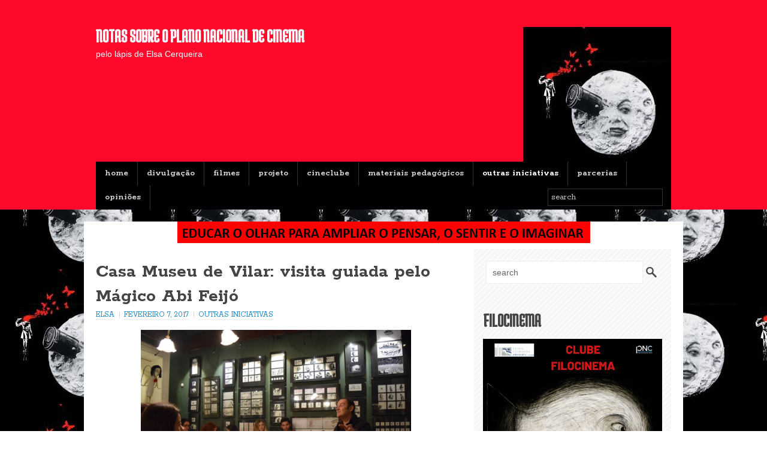

--- FILE ---
content_type: text/html; charset=UTF-8
request_url: http://pnc.polegarmente.me/index.php/2017/02/07/casa-museu-de-vilar-visita-guiada-pelo-magico-abi-feijo/
body_size: 97646
content:
<!DOCTYPE html PUBLIC "-//W3C//DTD XHTML 1.0 Transitional//EN" "http://www.w3.org/TR/xhtml1/DTD/xhtml1-transitional.dtd">

<html xmlns="http://www.w3.org/1999/xhtml" lang="pt-PT">

<head profile="http://gmpg.org/xfn/11">

<meta http-equiv="X-UA-Compatible" content="IE=edge" />

<meta http-equiv="Content-Type" content="text/html; charset=UTF-8" />

<title>   Casa Museu de Vilar: visita guiada pelo Mágico Abi Feijó  : notas sobre o Plano Nacional de Cinema</title>

<link rel="pingback" href="http://pnc.polegarmente.me/xmlrpc.php" />

<meta name='robots' content='max-image-preview:large' />
<link rel='dns-prefetch' href='//s.w.org' />
<link rel="alternate" type="application/rss+xml" title="notas sobre o Plano Nacional de Cinema &raquo; Feed" href="http://pnc.polegarmente.me/index.php/feed/" />
<link rel="alternate" type="application/rss+xml" title="notas sobre o Plano Nacional de Cinema &raquo; Feed de comentários" href="http://pnc.polegarmente.me/index.php/comments/feed/" />
		<script type="text/javascript">
			window._wpemojiSettings = {"baseUrl":"https:\/\/s.w.org\/images\/core\/emoji\/13.1.0\/72x72\/","ext":".png","svgUrl":"https:\/\/s.w.org\/images\/core\/emoji\/13.1.0\/svg\/","svgExt":".svg","source":{"concatemoji":"http:\/\/pnc.polegarmente.me\/wp-includes\/js\/wp-emoji-release.min.js?ver=5.8.12"}};
			!function(e,a,t){var n,r,o,i=a.createElement("canvas"),p=i.getContext&&i.getContext("2d");function s(e,t){var a=String.fromCharCode;p.clearRect(0,0,i.width,i.height),p.fillText(a.apply(this,e),0,0);e=i.toDataURL();return p.clearRect(0,0,i.width,i.height),p.fillText(a.apply(this,t),0,0),e===i.toDataURL()}function c(e){var t=a.createElement("script");t.src=e,t.defer=t.type="text/javascript",a.getElementsByTagName("head")[0].appendChild(t)}for(o=Array("flag","emoji"),t.supports={everything:!0,everythingExceptFlag:!0},r=0;r<o.length;r++)t.supports[o[r]]=function(e){if(!p||!p.fillText)return!1;switch(p.textBaseline="top",p.font="600 32px Arial",e){case"flag":return s([127987,65039,8205,9895,65039],[127987,65039,8203,9895,65039])?!1:!s([55356,56826,55356,56819],[55356,56826,8203,55356,56819])&&!s([55356,57332,56128,56423,56128,56418,56128,56421,56128,56430,56128,56423,56128,56447],[55356,57332,8203,56128,56423,8203,56128,56418,8203,56128,56421,8203,56128,56430,8203,56128,56423,8203,56128,56447]);case"emoji":return!s([10084,65039,8205,55357,56613],[10084,65039,8203,55357,56613])}return!1}(o[r]),t.supports.everything=t.supports.everything&&t.supports[o[r]],"flag"!==o[r]&&(t.supports.everythingExceptFlag=t.supports.everythingExceptFlag&&t.supports[o[r]]);t.supports.everythingExceptFlag=t.supports.everythingExceptFlag&&!t.supports.flag,t.DOMReady=!1,t.readyCallback=function(){t.DOMReady=!0},t.supports.everything||(n=function(){t.readyCallback()},a.addEventListener?(a.addEventListener("DOMContentLoaded",n,!1),e.addEventListener("load",n,!1)):(e.attachEvent("onload",n),a.attachEvent("onreadystatechange",function(){"complete"===a.readyState&&t.readyCallback()})),(n=t.source||{}).concatemoji?c(n.concatemoji):n.wpemoji&&n.twemoji&&(c(n.twemoji),c(n.wpemoji)))}(window,document,window._wpemojiSettings);
		</script>
		<style type="text/css">
img.wp-smiley,
img.emoji {
	display: inline !important;
	border: none !important;
	box-shadow: none !important;
	height: 1em !important;
	width: 1em !important;
	margin: 0 .07em !important;
	vertical-align: -0.1em !important;
	background: none !important;
	padding: 0 !important;
}
</style>
	<link rel='stylesheet' id='wp-block-library-css'  href='http://pnc.polegarmente.me/wp-includes/css/dist/block-library/style.min.css?ver=5.8.12' type='text/css' media='all' />
<link rel='stylesheet' id='theme-main-styles-css'  href='http://pnc.polegarmente.me/wp-content/themes/wp-boundless101/style.css?ver=5.8.12' type='text/css' media='all' />
<link rel='stylesheet' id='theme-fonts-styles-css'  href='http://pnc.polegarmente.me/wp-content/themes/wp-boundless101/style-font.css?ver=5.8.12' type='text/css' media='all' />
<link rel='stylesheet' id='theme-responsive-styles-css'  href='http://pnc.polegarmente.me/wp-content/themes/wp-boundless101/style-responsive.css?ver=5.8.12' type='text/css' media='all' />
<link rel='stylesheet' id='theme-custom-styles-css'  href='http://pnc.polegarmente.me/wp-content/themes/wp-boundless101/custom.css?ver=5.8.12' type='text/css' media='all' />
<script type='text/javascript' src='http://pnc.polegarmente.me/wp-includes/js/jquery/jquery.min.js?ver=3.6.0' id='jquery-core-js'></script>
<script type='text/javascript' src='http://pnc.polegarmente.me/wp-includes/js/jquery/jquery-migrate.min.js?ver=3.3.2' id='jquery-migrate-js'></script>
<script type='text/javascript' src='http://pnc.polegarmente.me/wp-content/themes/wp-boundless101/js/froogaloop.js?ver=5.8.12' id='froogaloop-js'></script>
<script type='text/javascript' src='http://pnc.polegarmente.me/wp-content/themes/wp-boundless101/js/flexslider-min.js?ver=5.8.12' id='flexslider-min-js'></script>
<script type='text/javascript' src='http://pnc.polegarmente.me/wp-content/themes/wp-boundless101/js/flex-script-main.js?ver=5.8.12' id='flex-script-main-js'></script>
<link rel="https://api.w.org/" href="http://pnc.polegarmente.me/index.php/wp-json/" /><link rel="alternate" type="application/json" href="http://pnc.polegarmente.me/index.php/wp-json/wp/v2/posts/1967" /><link rel="EditURI" type="application/rsd+xml" title="RSD" href="http://pnc.polegarmente.me/xmlrpc.php?rsd" />
<link rel="wlwmanifest" type="application/wlwmanifest+xml" href="http://pnc.polegarmente.me/wp-includes/wlwmanifest.xml" /> 
<meta name="generator" content="WordPress 5.8.12" />
<link rel="canonical" href="http://pnc.polegarmente.me/index.php/2017/02/07/casa-museu-de-vilar-visita-guiada-pelo-magico-abi-feijo/" />
<link rel='shortlink' href='http://pnc.polegarmente.me/?p=1967' />
<link rel="alternate" type="application/json+oembed" href="http://pnc.polegarmente.me/index.php/wp-json/oembed/1.0/embed?url=http%3A%2F%2Fpnc.polegarmente.me%2Findex.php%2F2017%2F02%2F07%2Fcasa-museu-de-vilar-visita-guiada-pelo-magico-abi-feijo%2F" />
<link rel="alternate" type="text/xml+oembed" href="http://pnc.polegarmente.me/index.php/wp-json/oembed/1.0/embed?url=http%3A%2F%2Fpnc.polegarmente.me%2Findex.php%2F2017%2F02%2F07%2Fcasa-museu-de-vilar-visita-guiada-pelo-magico-abi-feijo%2F&#038;format=xml" />
<meta name="viewport" content="width=device-width,initial-scale=1" />

<!-- Custom Styles from Theme Setting Page -->
<style type="text/css">
body, #outer-wrap {background-image:url(http://pnc.polegarmente.me/wp-content/uploads/2015/06/lumiere-210-x-195.jpg) !important;background-repeat:repeat;background-attachment:fixed;background-position:top left;font-family:Arial,Helvetica,sans-serif;;} #wrap {background:#fff; padding: 0 20px 0 20px;} #page {margin-top:-30px;} #contentleft {padding-top:29px} #contentright {margin-top:0}
h1.post-title, h2.post-title, h3.post-title, p.post-title {font-weight:bold;}
#header, #header-image-logo, h2.feature-title, #footer-widgets, .widget.subscribebox, .widget.subscribebox .widget-wrap, .date-box, ul#filter a, ul#filter li a:hover, ul#filter li.current a, .portfolio-text a:hover, .portfolio-text a:active, .featured.cat .cat-container a.more-link:hover, .widget.sidetabs .flextabs-custom-controls a, .widget.sidetabs .flextabs-custom-controls a:link, .widget.sidetabs .flextabs-custom-controls a:visited, .widget.sidetabs .flextabs-custom-controls a.flex-active, .widget.sidetabs .flextabs-custom-controls a.flex-active:link, .widget.sidetabs .flextabs-custom-controls a.flex-active:visited, #commentform input[type="submit"],#commentform input[type="button"],.archive-tabs a,.archive-tabs a:link,.archive-tabs a:visited,.email-form input[type="submit"],.email-form input[type="button"],#searchform input[type="submit"],#searchform input[type="button"],.wpcf7 input[type="submit"],.wpcf7 input[type="button"] {background-color:#ff0a2b}
@media only screen and (min-width: 801px) { .centercatnav #sitetitle, #sitetitle {float:left;max-width:49%;margin:0 0 20px;text-align:left;clear:left;} }
#fixednav {}
</style>


</head>


<body class="post-template-default single single-post postid-1967 single-format-standard c-sw">

		<!-- FIXED NAVBAR -->
		<div id="fixednav">
			<div class="limit clearfix">
				<!-- FIXED NAVIGATION MENU -->
				<ul class="fixednav">
					<li id="menu-item-16" class="menu-item menu-item-type-custom menu-item-object-custom menu-item-home menu-item-16"><a href="http://pnc.polegarmente.me/">Home</a></li>
<li id="menu-item-5" class="menu-item menu-item-type-taxonomy menu-item-object-category menu-item-5"><a href="http://pnc.polegarmente.me/index.php/category/div/">Divulgação</a></li>
<li id="menu-item-6" class="menu-item menu-item-type-taxonomy menu-item-object-category menu-item-6"><a href="http://pnc.polegarmente.me/index.php/category/movies/">Filmes</a></li>
<li id="menu-item-7" class="menu-item menu-item-type-taxonomy menu-item-object-category menu-item-has-children menu-item-7"><a href="http://pnc.polegarmente.me/index.php/category/sc/">Projeto</a>
<ul class="sub-menu">
	<li id="menu-item-33" class="menu-item menu-item-type-taxonomy menu-item-object-category menu-item-33"><a href="http://pnc.polegarmente.me/index.php/category/sc/pr-sc/">Processo</a></li>
	<li id="menu-item-34" class="menu-item menu-item-type-taxonomy menu-item-object-category menu-item-34"><a href="http://pnc.polegarmente.me/index.php/category/sc/pr/">Produtos</a></li>
</ul>
</li>
<li id="menu-item-245" class="menu-item menu-item-type-taxonomy menu-item-object-category menu-item-has-children menu-item-245"><a href="http://pnc.polegarmente.me/index.php/category/ca/">Cineclube</a>
<ul class="sub-menu">
	<li id="menu-item-35" class="menu-item menu-item-type-taxonomy menu-item-object-category menu-item-35"><a href="http://pnc.polegarmente.me/index.php/category/ce/">O cinema está à tua espera</a></li>
</ul>
</li>
<li id="menu-item-244" class="menu-item menu-item-type-taxonomy menu-item-object-category menu-item-has-children menu-item-244"><a href="http://pnc.polegarmente.me/index.php/category/pd/">Materiais pedagógicos</a>
<ul class="sub-menu">
	<li id="menu-item-261" class="menu-item menu-item-type-taxonomy menu-item-object-category menu-item-261"><a href="http://pnc.polegarmente.me/index.php/category/pl/">Planificação</a></li>
	<li id="menu-item-258" class="menu-item menu-item-type-taxonomy menu-item-object-category menu-item-258"><a href="http://pnc.polegarmente.me/index.php/category/bt/">Bibliografia &#038; Webliografia</a></li>
	<li id="menu-item-259" class="menu-item menu-item-type-taxonomy menu-item-object-category menu-item-259"><a href="http://pnc.polegarmente.me/index.php/category/fv/">Outra filmografia</a></li>
	<li id="menu-item-260" class="menu-item menu-item-type-taxonomy menu-item-object-category menu-item-260"><a href="http://pnc.polegarmente.me/index.php/category/lk/">Links</a></li>
</ul>
</li>
<li id="menu-item-254" class="menu-item menu-item-type-taxonomy menu-item-object-category current-post-ancestor current-menu-parent current-post-parent menu-item-has-children menu-item-254"><a href="http://pnc.polegarmente.me/index.php/category/oi/">Outras iniciativas</a>
<ul class="sub-menu">
	<li id="menu-item-1341" class="menu-item menu-item-type-taxonomy menu-item-object-category menu-item-1341"><a href="http://pnc.polegarmente.me/index.php/category/oi/outras-cinefilias/">Outras cinefilias</a></li>
</ul>
</li>
<li id="menu-item-36" class="menu-item menu-item-type-taxonomy menu-item-object-category menu-item-36"><a href="http://pnc.polegarmente.me/index.php/category/pa/">Parcerias</a></li>
<li id="menu-item-37" class="menu-item menu-item-type-taxonomy menu-item-object-category menu-item-37"><a href="http://pnc.polegarmente.me/index.php/category/cr/">Opiniões</a></li>
				</ul>
				<!-- SOCIAL MEDIA ICONS -->
									<div class="sub-icons">

	<ul class="clearfix">

		<li><a class="subicon rss" title="Subscribe via RSS Feed" href="http://pnc.polegarmente.me/index.php/feed/">RSS Feed</a></li>












	</ul>

</div>							</div>
		</div>
	
<div id="outer-wrap">

			<div id="header" class="clearfix" style="background-image:none" />
				<div id="head-content" class="clearfix">

				<!-- SITE-TITLE/LOGO -->
				<div id="sitetitle">
											<div class="title" /><a href="http://pnc.polegarmente.me">notas sobre o Plano Nacional de Cinema</a></div>
													<div class="description">pelo lápis de Elsa Cerqueira</div>
															</div>

				<!-- HEADER BANNER 468X60 -->
<div class="head-banner468" />
	<a><img src="http://pnc.polegarmente.me/wp-content/uploads/2015/06/lumiere-210-x-195.jpg" ></a></div>

									<!-- SECONDARY NAVIGATION -->
					<div id="catnav">
						<ul class="catnav clearfix">
							<li class="menu-item menu-item-type-custom menu-item-object-custom menu-item-home menu-item-16"><a href="http://pnc.polegarmente.me/">Home</a></li>
<li class="menu-item menu-item-type-taxonomy menu-item-object-category menu-item-5"><a href="http://pnc.polegarmente.me/index.php/category/div/">Divulgação</a></li>
<li class="menu-item menu-item-type-taxonomy menu-item-object-category menu-item-6"><a href="http://pnc.polegarmente.me/index.php/category/movies/">Filmes</a></li>
<li class="menu-item menu-item-type-taxonomy menu-item-object-category menu-item-has-children menu-item-7"><a href="http://pnc.polegarmente.me/index.php/category/sc/">Projeto</a>
<ul class="sub-menu">
	<li class="menu-item menu-item-type-taxonomy menu-item-object-category menu-item-33"><a href="http://pnc.polegarmente.me/index.php/category/sc/pr-sc/">Processo</a></li>
	<li class="menu-item menu-item-type-taxonomy menu-item-object-category menu-item-34"><a href="http://pnc.polegarmente.me/index.php/category/sc/pr/">Produtos</a></li>
</ul>
</li>
<li class="menu-item menu-item-type-taxonomy menu-item-object-category menu-item-has-children menu-item-245"><a href="http://pnc.polegarmente.me/index.php/category/ca/">Cineclube</a>
<ul class="sub-menu">
	<li class="menu-item menu-item-type-taxonomy menu-item-object-category menu-item-35"><a href="http://pnc.polegarmente.me/index.php/category/ce/">O cinema está à tua espera</a></li>
</ul>
</li>
<li class="menu-item menu-item-type-taxonomy menu-item-object-category menu-item-has-children menu-item-244"><a href="http://pnc.polegarmente.me/index.php/category/pd/">Materiais pedagógicos</a>
<ul class="sub-menu">
	<li class="menu-item menu-item-type-taxonomy menu-item-object-category menu-item-261"><a href="http://pnc.polegarmente.me/index.php/category/pl/">Planificação</a></li>
	<li class="menu-item menu-item-type-taxonomy menu-item-object-category menu-item-258"><a href="http://pnc.polegarmente.me/index.php/category/bt/">Bibliografia &#038; Webliografia</a></li>
	<li class="menu-item menu-item-type-taxonomy menu-item-object-category menu-item-259"><a href="http://pnc.polegarmente.me/index.php/category/fv/">Outra filmografia</a></li>
	<li class="menu-item menu-item-type-taxonomy menu-item-object-category menu-item-260"><a href="http://pnc.polegarmente.me/index.php/category/lk/">Links</a></li>
</ul>
</li>
<li class="menu-item menu-item-type-taxonomy menu-item-object-category current-post-ancestor current-menu-parent current-post-parent menu-item-has-children menu-item-254"><a href="http://pnc.polegarmente.me/index.php/category/oi/">Outras iniciativas</a>
<ul class="sub-menu">
	<li class="menu-item menu-item-type-taxonomy menu-item-object-category menu-item-1341"><a href="http://pnc.polegarmente.me/index.php/category/oi/outras-cinefilias/">Outras cinefilias</a></li>
</ul>
</li>
<li class="menu-item menu-item-type-taxonomy menu-item-object-category menu-item-36"><a href="http://pnc.polegarmente.me/index.php/category/pa/">Parcerias</a></li>
<li class="menu-item menu-item-type-taxonomy menu-item-object-category menu-item-37"><a href="http://pnc.polegarmente.me/index.php/category/cr/">Opiniões</a></li>
															<li class="catnav-searchbar"><form id="searchform" class="clearfix" method="get" action="http://pnc.polegarmente.me/" >
	<input type="text" style="float:left;margin:5px" value="Search" onfocus="if (this.value == 'Search') {this.value = '';}" onblur="if (this.value == '') {this.value = 'Search';}" size="18" maxlength="50" name="s" id="searchfield" />
	<input type="image" src="http://pnc.polegarmente.me/wp-content/themes/wp-boundless101/images/blank.gif" id="submitbutton" name="search" alt="Search"/>
</form></li>
													</ul>
					</div>
				
			</div>
		</div>
	
	<div id="wrap">

		
<div class="banner728-container clearfix">
	<div class="banner728">
		<a><img src="http://pnc.polegarmente.me/wp-content/uploads/2018/11/edu004.png" ></a>	</div>
	</div>

		<div id="page" class="clearfix">


				<div id="contentleft" class="clearfix">


					<div id="content" class="clearfix">


						<div class="singlepost post-1967 post type-post status-publish format-standard hentry category-oi Outras iniciativas" id="single-post-1967">

							<div class="entry">

								<h1 class="post-title single">
									<a href="http://pnc.polegarmente.me/index.php/2017/02/07/casa-museu-de-vilar-visita-guiada-pelo-magico-abi-feijo/" rel="bookmark" title="Permanent Link to Casa Museu de Vilar: visita guiada pelo Mágico Abi Feijó">Casa Museu de Vilar: visita guiada pelo Mágico Abi Feijó</a>
								</h1>

								<div class="meta" />

	<ul>
					<li class="meta-author">
				<a href="http://pnc.polegarmente.me/index.php/author/elsa/" title="Artigos de Elsa" rel="author">Elsa</a>			</li>
		
					<li class="meta-date">
				<a href="http://pnc.polegarmente.me/index.php/2017/02/07/casa-museu-de-vilar-visita-guiada-pelo-magico-abi-feijo/" rel="nofollow" title="Permanent Link to Casa Museu de Vilar: visita guiada pelo Mágico Abi Feijó">Fevereiro 7, 2017</a>
			</li>
		
					<li class="meta-cats">
				<a href="http://pnc.polegarmente.me/index.php/category/oi/" rel="category tag">Outras iniciativas</a>			</li>
		
		
	</ul>

</div>
								
								<p><a href="http://pnc.polegarmente.me/wp-content/uploads/2017/02/Visita-à-Casa-Museu-de-Vilar-12-AV-CLH1-CT1-7-FEV-190.jpg"><img loading="lazy" class="  wp-image-1968 aligncenter" src="http://pnc.polegarmente.me/wp-content/uploads/2017/02/Visita-à-Casa-Museu-de-Vilar-12-AV-CLH1-CT1-7-FEV-190-300x201.jpg" alt="Visita à Casa Museu de Vilar 12 AV CLH1 CT1 7 FEV 190" width="451" height="302" srcset="http://pnc.polegarmente.me/wp-content/uploads/2017/02/Visita-à-Casa-Museu-de-Vilar-12-AV-CLH1-CT1-7-FEV-190-300x201.jpg 300w, http://pnc.polegarmente.me/wp-content/uploads/2017/02/Visita-à-Casa-Museu-de-Vilar-12-AV-CLH1-CT1-7-FEV-190-1024x684.jpg 1024w, http://pnc.polegarmente.me/wp-content/uploads/2017/02/Visita-à-Casa-Museu-de-Vilar-12-AV-CLH1-CT1-7-FEV-190-450x300.jpg 450w" sizes="(max-width: 451px) 100vw, 451px" /></a></p>
<p style="text-align: justify;">&#8220;Quem melhor do que o <strong>Mágico Abi Feijó</strong> para nos explicar a crónica ilusão do movimento? A ilusão do tempo que adorna a história do cinema? Quem melhor do que o próprio guardião do Museu da Casa de Vilar para nos pôr a para da irrefragável e inegável presença do cinema de animação na arte contemporânea? Tanto a história do cinema, como a própria história da casa se afiguraram fascinantes, desde o dinamismo das velhas películas e máquinas, aos cartões de visita criativos dos artistas Regina e Feijó. E neste ambiente familiar e cultural, em que partilhamos saberes e sorrisos, recebemos lambidelas da carinhosa Josefina e saboreamos as deliciosas tangerinas da quinta, descobrimos que não existem limites para a imaginação. E é exatamente daqui que a sétima arte deriva &#8211; da transposição das barreiras da mente, da incomensurabilidade da originalidade humana.<br />
Assim, esta visita, imensamente enriquecedora, veio alimentar a curiosidade cinematográfica que a professora Elsa depositou em nós e que, daqui em diante, prometemos continuar a cultivar.&#8221;</p>
<p style="text-align: justify;">Diana Pinto, Ana Félix, Inês Costa, Maria Pinto, David Amorim e João Azevedo</p>
<p style="text-align: justify;">&#8220;A visita à Casa Museu de Vilar foi sobretudo um andar pelo passado e respirar o cinema de animação. Foi como vislumbrar o momento em que o Homem pensa e concretiza, o momento onde tudo é possível. Foi também um privilégio poder conhecer o Abi Feijó e o seu trabalho.&#8221;</p>
<p style="text-align: right;">Bárbara Abrunhosa, 12.º Ano, turma de Artes Visuais</p>
<p style="text-align: justify;">Acompanhei a turma de Artes Visuais, do 12.º ano,  e alguns alunos do 12.º CT1 e 12.º CLH1 à Casa Museu de Vilar. Usufruimos de uma visita guiada por um dos nomes mais relevantes do Cinema de Animação, o &#8220;Mágico&#8221; &#8211; como gosto de lhe chamar -, e fundador do Filmógrafo, Abi Feijó.<br />
Regredimos até à maravilhosa pre-história do Cinema de Animação, convergimos no presente, deliciamo-nos com o espólio, preciosíssimo, deste pequeno grande Museu, e entusiasmamo-nos com os projetos animados e &#8220;motorizados&#8221; de Abi Feijó.</p>
<p style="text-align: justify;">(Pres)Sentia-se a Animação da/na Casa Museu de Vilar, no seu fundador, e nos Alunos!</p>
<p style="text-align: justify;">Eis o meu registo fotográfico:</p>
<p><a href="http://pnc.polegarmente.me/wp-content/uploads/2017/02/1-Visita-à-Casa-Museu-de-Vilar-12-AV-CLH1-CT1-7-FEV-067.jpg"><img loading="lazy" class="  wp-image-1970 aligncenter" src="http://pnc.polegarmente.me/wp-content/uploads/2017/02/Visita-à-Casa-Museu-de-Vilar-12-AV-CLH1-CT1-7-FEV-012-300x201.jpg" alt="Visita à Casa Museu de Vilar 12 AV CLH1 CT1 7 FEV 012" width="449" height="301" srcset="http://pnc.polegarmente.me/wp-content/uploads/2017/02/Visita-à-Casa-Museu-de-Vilar-12-AV-CLH1-CT1-7-FEV-012-300x201.jpg 300w, http://pnc.polegarmente.me/wp-content/uploads/2017/02/Visita-à-Casa-Museu-de-Vilar-12-AV-CLH1-CT1-7-FEV-012-1024x684.jpg 1024w" sizes="(max-width: 449px) 100vw, 449px" /><img loading="lazy" class="  wp-image-1969 aligncenter" src="http://pnc.polegarmente.me/wp-content/uploads/2017/02/1-Visita-à-Casa-Museu-de-Vilar-12-AV-CLH1-CT1-7-FEV-067-300x201.jpg" alt="1 Visita à Casa Museu de Vilar 12 AV CLH1 CT1 7 FEV 067" width="451" height="302" srcset="http://pnc.polegarmente.me/wp-content/uploads/2017/02/1-Visita-à-Casa-Museu-de-Vilar-12-AV-CLH1-CT1-7-FEV-067-300x201.jpg 300w, http://pnc.polegarmente.me/wp-content/uploads/2017/02/1-Visita-à-Casa-Museu-de-Vilar-12-AV-CLH1-CT1-7-FEV-067-1024x684.jpg 1024w, http://pnc.polegarmente.me/wp-content/uploads/2017/02/1-Visita-à-Casa-Museu-de-Vilar-12-AV-CLH1-CT1-7-FEV-067-450x300.jpg 450w" sizes="(max-width: 451px) 100vw, 451px" /></a>  <a href="http://pnc.polegarmente.me/wp-content/uploads/2017/02/Visita-à-Casa-Museu-de-Vilar-12-AV-CLH1-CT1-7-FEV-020.jpg"><img loading="lazy" class="  wp-image-1971 aligncenter" src="http://pnc.polegarmente.me/wp-content/uploads/2017/02/Visita-à-Casa-Museu-de-Vilar-12-AV-CLH1-CT1-7-FEV-020-300x201.jpg" alt="Visita à Casa Museu de Vilar 12 AV CLH1 CT1 7 FEV 020" width="451" height="302" srcset="http://pnc.polegarmente.me/wp-content/uploads/2017/02/Visita-à-Casa-Museu-de-Vilar-12-AV-CLH1-CT1-7-FEV-020-300x201.jpg 300w, http://pnc.polegarmente.me/wp-content/uploads/2017/02/Visita-à-Casa-Museu-de-Vilar-12-AV-CLH1-CT1-7-FEV-020-1024x684.jpg 1024w, http://pnc.polegarmente.me/wp-content/uploads/2017/02/Visita-à-Casa-Museu-de-Vilar-12-AV-CLH1-CT1-7-FEV-020-450x300.jpg 450w" sizes="(max-width: 451px) 100vw, 451px" /></a> <a href="http://pnc.polegarmente.me/wp-content/uploads/2017/02/Visita-à-Casa-Museu-de-Vilar-12-AV-CLH1-CT1-7-FEV-027.jpg"><img loading="lazy" class="  wp-image-1972 aligncenter" src="http://pnc.polegarmente.me/wp-content/uploads/2017/02/Visita-à-Casa-Museu-de-Vilar-12-AV-CLH1-CT1-7-FEV-027-300x201.jpg" alt="Visita à Casa Museu de Vilar 12 AV CLH1 CT1 7 FEV 027" width="451" height="302" srcset="http://pnc.polegarmente.me/wp-content/uploads/2017/02/Visita-à-Casa-Museu-de-Vilar-12-AV-CLH1-CT1-7-FEV-027-300x201.jpg 300w, http://pnc.polegarmente.me/wp-content/uploads/2017/02/Visita-à-Casa-Museu-de-Vilar-12-AV-CLH1-CT1-7-FEV-027-1024x684.jpg 1024w, http://pnc.polegarmente.me/wp-content/uploads/2017/02/Visita-à-Casa-Museu-de-Vilar-12-AV-CLH1-CT1-7-FEV-027-450x300.jpg 450w" sizes="(max-width: 451px) 100vw, 451px" /></a> <a href="http://pnc.polegarmente.me/wp-content/uploads/2017/02/Visita-à-Casa-Museu-de-Vilar-12-AV-CLH1-CT1-7-FEV-028.jpg"><img loading="lazy" class="  wp-image-1973 aligncenter" src="http://pnc.polegarmente.me/wp-content/uploads/2017/02/Visita-à-Casa-Museu-de-Vilar-12-AV-CLH1-CT1-7-FEV-028-300x201.jpg" alt="Visita à Casa Museu de Vilar 12 AV CLH1 CT1 7 FEV 028" width="451" height="302" srcset="http://pnc.polegarmente.me/wp-content/uploads/2017/02/Visita-à-Casa-Museu-de-Vilar-12-AV-CLH1-CT1-7-FEV-028-300x201.jpg 300w, http://pnc.polegarmente.me/wp-content/uploads/2017/02/Visita-à-Casa-Museu-de-Vilar-12-AV-CLH1-CT1-7-FEV-028-1024x684.jpg 1024w, http://pnc.polegarmente.me/wp-content/uploads/2017/02/Visita-à-Casa-Museu-de-Vilar-12-AV-CLH1-CT1-7-FEV-028-450x300.jpg 450w" sizes="(max-width: 451px) 100vw, 451px" /></a></p>
<p><a href="http://pnc.polegarmente.me/wp-content/uploads/2017/02/Visita-à-Casa-Museu-de-Vilar-12-AV-CLH1-CT1-7-FEV-064.jpg"><img loading="lazy" class="  wp-image-1982 aligncenter" src="http://pnc.polegarmente.me/wp-content/uploads/2017/02/Visita-à-Casa-Museu-de-Vilar-12-AV-CLH1-CT1-7-FEV-064-201x300.jpg" alt="Visita à Casa Museu de Vilar 12 AV CLH1 CT1 7 FEV 064" width="350" height="522" /></a> <a href="http://pnc.polegarmente.me/wp-content/uploads/2017/02/Visita-à-Casa-Museu-de-Vilar-12-AV-CLH1-CT1-7-FEV-030.jpg"><img loading="lazy" class="  wp-image-1974 aligncenter" src="http://pnc.polegarmente.me/wp-content/uploads/2017/02/Visita-à-Casa-Museu-de-Vilar-12-AV-CLH1-CT1-7-FEV-030-300x201.jpg" alt="Visita à Casa Museu de Vilar 12 AV CLH1 CT1 7 FEV 030" width="451" height="302" srcset="http://pnc.polegarmente.me/wp-content/uploads/2017/02/Visita-à-Casa-Museu-de-Vilar-12-AV-CLH1-CT1-7-FEV-030-300x201.jpg 300w, http://pnc.polegarmente.me/wp-content/uploads/2017/02/Visita-à-Casa-Museu-de-Vilar-12-AV-CLH1-CT1-7-FEV-030-1024x684.jpg 1024w, http://pnc.polegarmente.me/wp-content/uploads/2017/02/Visita-à-Casa-Museu-de-Vilar-12-AV-CLH1-CT1-7-FEV-030-450x300.jpg 450w" sizes="(max-width: 451px) 100vw, 451px" /></a> <a href="http://pnc.polegarmente.me/wp-content/uploads/2017/02/Visita-à-Casa-Museu-de-Vilar-12-AV-CLH1-CT1-7-FEV-041.jpg"><img loading="lazy" class="  wp-image-1975 aligncenter" src="http://pnc.polegarmente.me/wp-content/uploads/2017/02/Visita-à-Casa-Museu-de-Vilar-12-AV-CLH1-CT1-7-FEV-041-201x300.jpg" alt="Visita à Casa Museu de Vilar 12 AV CLH1 CT1 7 FEV 041" width="350" height="522" /></a> <a href="http://pnc.polegarmente.me/wp-content/uploads/2017/02/Visita-à-Casa-Museu-de-Vilar-12-AV-CLH1-CT1-7-FEV-044.jpg"><img loading="lazy" class="  wp-image-1976 aligncenter" src="http://pnc.polegarmente.me/wp-content/uploads/2017/02/Visita-à-Casa-Museu-de-Vilar-12-AV-CLH1-CT1-7-FEV-044-201x300.jpg" alt="Visita à Casa Museu de Vilar 12 AV CLH1 CT1 7 FEV 044" width="350" height="522" /></a> <a href="http://pnc.polegarmente.me/wp-content/uploads/2017/02/Visita-à-Casa-Museu-de-Vilar-12-AV-CLH1-CT1-7-FEV-046.jpg"><img loading="lazy" class="  wp-image-1977 aligncenter" src="http://pnc.polegarmente.me/wp-content/uploads/2017/02/Visita-à-Casa-Museu-de-Vilar-12-AV-CLH1-CT1-7-FEV-046-300x201.jpg" alt="Visita à Casa Museu de Vilar 12 AV CLH1 CT1 7 FEV 046" width="451" height="302" srcset="http://pnc.polegarmente.me/wp-content/uploads/2017/02/Visita-à-Casa-Museu-de-Vilar-12-AV-CLH1-CT1-7-FEV-046-300x201.jpg 300w, http://pnc.polegarmente.me/wp-content/uploads/2017/02/Visita-à-Casa-Museu-de-Vilar-12-AV-CLH1-CT1-7-FEV-046-1024x684.jpg 1024w, http://pnc.polegarmente.me/wp-content/uploads/2017/02/Visita-à-Casa-Museu-de-Vilar-12-AV-CLH1-CT1-7-FEV-046-450x300.jpg 450w" sizes="(max-width: 451px) 100vw, 451px" /></a> <a href="http://pnc.polegarmente.me/wp-content/uploads/2017/02/Visita-à-Casa-Museu-de-Vilar-12-AV-CLH1-CT1-7-FEV-048.jpg"><img loading="lazy" class="  wp-image-1978 aligncenter" src="http://pnc.polegarmente.me/wp-content/uploads/2017/02/Visita-à-Casa-Museu-de-Vilar-12-AV-CLH1-CT1-7-FEV-048-300x201.jpg" alt="Visita à Casa Museu de Vilar 12 AV CLH1 CT1 7 FEV 048" width="451" height="302" srcset="http://pnc.polegarmente.me/wp-content/uploads/2017/02/Visita-à-Casa-Museu-de-Vilar-12-AV-CLH1-CT1-7-FEV-048-300x201.jpg 300w, http://pnc.polegarmente.me/wp-content/uploads/2017/02/Visita-à-Casa-Museu-de-Vilar-12-AV-CLH1-CT1-7-FEV-048-1024x684.jpg 1024w, http://pnc.polegarmente.me/wp-content/uploads/2017/02/Visita-à-Casa-Museu-de-Vilar-12-AV-CLH1-CT1-7-FEV-048-450x300.jpg 450w" sizes="(max-width: 451px) 100vw, 451px" /></a> <a href="http://pnc.polegarmente.me/wp-content/uploads/2017/02/Visita-à-Casa-Museu-de-Vilar-12-AV-CLH1-CT1-7-FEV-051.jpg"><img loading="lazy" class="  wp-image-1979 aligncenter" src="http://pnc.polegarmente.me/wp-content/uploads/2017/02/Visita-à-Casa-Museu-de-Vilar-12-AV-CLH1-CT1-7-FEV-051-300x201.jpg" alt="Visita à Casa Museu de Vilar 12 AV CLH1 CT1 7 FEV 051" width="449" height="301" srcset="http://pnc.polegarmente.me/wp-content/uploads/2017/02/Visita-à-Casa-Museu-de-Vilar-12-AV-CLH1-CT1-7-FEV-051-300x201.jpg 300w, http://pnc.polegarmente.me/wp-content/uploads/2017/02/Visita-à-Casa-Museu-de-Vilar-12-AV-CLH1-CT1-7-FEV-051-1024x684.jpg 1024w" sizes="(max-width: 449px) 100vw, 449px" /></a> <a href="http://pnc.polegarmente.me/wp-content/uploads/2017/02/Visita-à-Casa-Museu-de-Vilar-12-AV-CLH1-CT1-7-FEV-052.jpg"><img loading="lazy" class="  wp-image-1980 aligncenter" src="http://pnc.polegarmente.me/wp-content/uploads/2017/02/Visita-à-Casa-Museu-de-Vilar-12-AV-CLH1-CT1-7-FEV-052-300x201.jpg" alt="Visita à Casa Museu de Vilar 12 AV CLH1 CT1 7 FEV 052" width="451" height="302" srcset="http://pnc.polegarmente.me/wp-content/uploads/2017/02/Visita-à-Casa-Museu-de-Vilar-12-AV-CLH1-CT1-7-FEV-052-300x201.jpg 300w, http://pnc.polegarmente.me/wp-content/uploads/2017/02/Visita-à-Casa-Museu-de-Vilar-12-AV-CLH1-CT1-7-FEV-052-1024x684.jpg 1024w, http://pnc.polegarmente.me/wp-content/uploads/2017/02/Visita-à-Casa-Museu-de-Vilar-12-AV-CLH1-CT1-7-FEV-052-450x300.jpg 450w" sizes="(max-width: 451px) 100vw, 451px" /></a> <a href="http://pnc.polegarmente.me/wp-content/uploads/2017/02/Visita-à-Casa-Museu-de-Vilar-12-AV-CLH1-CT1-7-FEV-061.jpg"><img loading="lazy" class="  wp-image-1981 aligncenter" src="http://pnc.polegarmente.me/wp-content/uploads/2017/02/Visita-à-Casa-Museu-de-Vilar-12-AV-CLH1-CT1-7-FEV-061-201x300.jpg" alt="Visita à Casa Museu de Vilar 12 AV CLH1 CT1 7 FEV 061" width="350" height="522" /></a> <a href="http://pnc.polegarmente.me/wp-content/uploads/2017/02/Visita-à-Casa-Museu-de-Vilar-12-AV-CLH1-CT1-7-FEV-074.jpg"><img loading="lazy" class="  wp-image-1984 aligncenter" src="http://pnc.polegarmente.me/wp-content/uploads/2017/02/Visita-à-Casa-Museu-de-Vilar-12-AV-CLH1-CT1-7-FEV-071-300x201.jpg" alt="Visita à Casa Museu de Vilar 12 AV CLH1 CT1 7 FEV 071" width="450" height="302" srcset="http://pnc.polegarmente.me/wp-content/uploads/2017/02/Visita-à-Casa-Museu-de-Vilar-12-AV-CLH1-CT1-7-FEV-071-300x201.jpg 300w, http://pnc.polegarmente.me/wp-content/uploads/2017/02/Visita-à-Casa-Museu-de-Vilar-12-AV-CLH1-CT1-7-FEV-071-1024x684.jpg 1024w" sizes="(max-width: 450px) 100vw, 450px" /></a></p>
<p><a href="http://pnc.polegarmente.me/wp-content/uploads/2017/02/Visita-à-Casa-Museu-de-Vilar-12-AV-CLH1-CT1-7-FEV-160.jpg"><img loading="lazy" class="  wp-image-2000 aligncenter" src="http://pnc.polegarmente.me/wp-content/uploads/2017/02/Visita-à-Casa-Museu-de-Vilar-12-AV-CLH1-CT1-7-FEV-160-300x201.jpg" alt="Visita à Casa Museu de Vilar 12 AV CLH1 CT1 7 FEV 160" width="450" height="302" srcset="http://pnc.polegarmente.me/wp-content/uploads/2017/02/Visita-à-Casa-Museu-de-Vilar-12-AV-CLH1-CT1-7-FEV-160-300x201.jpg 300w, http://pnc.polegarmente.me/wp-content/uploads/2017/02/Visita-à-Casa-Museu-de-Vilar-12-AV-CLH1-CT1-7-FEV-160-1024x684.jpg 1024w" sizes="(max-width: 450px) 100vw, 450px" /></a><a href="http://pnc.polegarmente.me/wp-content/uploads/2017/02/Visita-à-Casa-Museu-de-Vilar-12-AV-CLH1-CT1-7-FEV-074.jpg"><img loading="lazy" class="  wp-image-1983 aligncenter" src="http://pnc.polegarmente.me/wp-content/uploads/2017/02/Visita-à-Casa-Museu-de-Vilar-12-AV-CLH1-CT1-7-FEV-074-300x201.jpg" alt="Visita à Casa Museu de Vilar 12 AV CLH1 CT1 7 FEV 074" width="451" height="302" srcset="http://pnc.polegarmente.me/wp-content/uploads/2017/02/Visita-à-Casa-Museu-de-Vilar-12-AV-CLH1-CT1-7-FEV-074-300x201.jpg 300w, http://pnc.polegarmente.me/wp-content/uploads/2017/02/Visita-à-Casa-Museu-de-Vilar-12-AV-CLH1-CT1-7-FEV-074-1024x684.jpg 1024w, http://pnc.polegarmente.me/wp-content/uploads/2017/02/Visita-à-Casa-Museu-de-Vilar-12-AV-CLH1-CT1-7-FEV-074-450x300.jpg 450w" sizes="(max-width: 451px) 100vw, 451px" /></a>  <a href="http://pnc.polegarmente.me/wp-content/uploads/2017/02/Visita-à-Casa-Museu-de-Vilar-12-AV-CLH1-CT1-7-FEV-076.jpg"><img loading="lazy" class="  wp-image-1985 aligncenter" src="http://pnc.polegarmente.me/wp-content/uploads/2017/02/Visita-à-Casa-Museu-de-Vilar-12-AV-CLH1-CT1-7-FEV-076-300x201.jpg" alt="Visita à Casa Museu de Vilar 12 AV CLH1 CT1 7 FEV 076" width="451" height="302" srcset="http://pnc.polegarmente.me/wp-content/uploads/2017/02/Visita-à-Casa-Museu-de-Vilar-12-AV-CLH1-CT1-7-FEV-076-300x201.jpg 300w, http://pnc.polegarmente.me/wp-content/uploads/2017/02/Visita-à-Casa-Museu-de-Vilar-12-AV-CLH1-CT1-7-FEV-076-1024x684.jpg 1024w, http://pnc.polegarmente.me/wp-content/uploads/2017/02/Visita-à-Casa-Museu-de-Vilar-12-AV-CLH1-CT1-7-FEV-076-450x300.jpg 450w" sizes="(max-width: 451px) 100vw, 451px" /></a> <a href="http://pnc.polegarmente.me/wp-content/uploads/2017/02/Visita-à-Casa-Museu-de-Vilar-12-AV-CLH1-CT1-7-FEV-091.jpg"><img loading="lazy" class="  wp-image-1986 aligncenter" src="http://pnc.polegarmente.me/wp-content/uploads/2017/02/Visita-à-Casa-Museu-de-Vilar-12-AV-CLH1-CT1-7-FEV-091-201x300.jpg" alt="Visita à Casa Museu de Vilar 12 AV CLH1 CT1 7 FEV 091" width="351" height="524" srcset="http://pnc.polegarmente.me/wp-content/uploads/2017/02/Visita-à-Casa-Museu-de-Vilar-12-AV-CLH1-CT1-7-FEV-091-201x300.jpg 201w, http://pnc.polegarmente.me/wp-content/uploads/2017/02/Visita-à-Casa-Museu-de-Vilar-12-AV-CLH1-CT1-7-FEV-091-684x1024.jpg 684w, http://pnc.polegarmente.me/wp-content/uploads/2017/02/Visita-à-Casa-Museu-de-Vilar-12-AV-CLH1-CT1-7-FEV-091.jpg 2000w" sizes="(max-width: 351px) 100vw, 351px" /></a> <a href="http://pnc.polegarmente.me/wp-content/uploads/2017/02/Visita-à-Casa-Museu-de-Vilar-12-AV-CLH1-CT1-7-FEV-104.jpg"><img loading="lazy" class="  wp-image-1988 aligncenter" src="http://pnc.polegarmente.me/wp-content/uploads/2017/02/Visita-à-Casa-Museu-de-Vilar-12-AV-CLH1-CT1-7-FEV-104-300x201.jpg" alt="Visita à Casa Museu de Vilar 12 AV CLH1 CT1 7 FEV 104" width="451" height="302" srcset="http://pnc.polegarmente.me/wp-content/uploads/2017/02/Visita-à-Casa-Museu-de-Vilar-12-AV-CLH1-CT1-7-FEV-104-300x201.jpg 300w, http://pnc.polegarmente.me/wp-content/uploads/2017/02/Visita-à-Casa-Museu-de-Vilar-12-AV-CLH1-CT1-7-FEV-104-1024x684.jpg 1024w, http://pnc.polegarmente.me/wp-content/uploads/2017/02/Visita-à-Casa-Museu-de-Vilar-12-AV-CLH1-CT1-7-FEV-104-450x300.jpg 450w" sizes="(max-width: 451px) 100vw, 451px" /></a> <a href="http://pnc.polegarmente.me/wp-content/uploads/2017/02/Visita-à-Casa-Museu-de-Vilar-12-AV-CLH1-CT1-7-FEV-115.jpg"><img loading="lazy" class="  wp-image-1989 aligncenter" src="http://pnc.polegarmente.me/wp-content/uploads/2017/02/Visita-à-Casa-Museu-de-Vilar-12-AV-CLH1-CT1-7-FEV-115-300x201.jpg" alt="Visita à Casa Museu de Vilar 12 AV CLH1 CT1 7 FEV 115" width="451" height="302" srcset="http://pnc.polegarmente.me/wp-content/uploads/2017/02/Visita-à-Casa-Museu-de-Vilar-12-AV-CLH1-CT1-7-FEV-115-300x201.jpg 300w, http://pnc.polegarmente.me/wp-content/uploads/2017/02/Visita-à-Casa-Museu-de-Vilar-12-AV-CLH1-CT1-7-FEV-115-1024x684.jpg 1024w, http://pnc.polegarmente.me/wp-content/uploads/2017/02/Visita-à-Casa-Museu-de-Vilar-12-AV-CLH1-CT1-7-FEV-115-450x300.jpg 450w" sizes="(max-width: 451px) 100vw, 451px" /></a> <a href="http://pnc.polegarmente.me/wp-content/uploads/2017/02/Visita-à-Casa-Museu-de-Vilar-12-AV-CLH1-CT1-7-FEV-120.jpg"><img loading="lazy" class="  wp-image-1990 aligncenter" src="http://pnc.polegarmente.me/wp-content/uploads/2017/02/Visita-à-Casa-Museu-de-Vilar-12-AV-CLH1-CT1-7-FEV-120-201x300.jpg" alt="Visita à Casa Museu de Vilar 12 AV CLH1 CT1 7 FEV 120" width="351" height="524" srcset="http://pnc.polegarmente.me/wp-content/uploads/2017/02/Visita-à-Casa-Museu-de-Vilar-12-AV-CLH1-CT1-7-FEV-120-201x300.jpg 201w, http://pnc.polegarmente.me/wp-content/uploads/2017/02/Visita-à-Casa-Museu-de-Vilar-12-AV-CLH1-CT1-7-FEV-120-684x1024.jpg 684w, http://pnc.polegarmente.me/wp-content/uploads/2017/02/Visita-à-Casa-Museu-de-Vilar-12-AV-CLH1-CT1-7-FEV-120.jpg 2000w" sizes="(max-width: 351px) 100vw, 351px" /></a> <a href="http://pnc.polegarmente.me/wp-content/uploads/2017/02/Visita-à-Casa-Museu-de-Vilar-12-AV-CLH1-CT1-7-FEV-124.jpg"><img loading="lazy" class="  wp-image-1991 aligncenter" src="http://pnc.polegarmente.me/wp-content/uploads/2017/02/Visita-à-Casa-Museu-de-Vilar-12-AV-CLH1-CT1-7-FEV-124-300x201.jpg" alt="Visita à Casa Museu de Vilar 12 AV CLH1 CT1 7 FEV 124" width="451" height="302" srcset="http://pnc.polegarmente.me/wp-content/uploads/2017/02/Visita-à-Casa-Museu-de-Vilar-12-AV-CLH1-CT1-7-FEV-124-300x201.jpg 300w, http://pnc.polegarmente.me/wp-content/uploads/2017/02/Visita-à-Casa-Museu-de-Vilar-12-AV-CLH1-CT1-7-FEV-124-1024x684.jpg 1024w, http://pnc.polegarmente.me/wp-content/uploads/2017/02/Visita-à-Casa-Museu-de-Vilar-12-AV-CLH1-CT1-7-FEV-124-450x300.jpg 450w" sizes="(max-width: 451px) 100vw, 451px" /></a> <a href="http://pnc.polegarmente.me/wp-content/uploads/2017/02/Visita-à-Casa-Museu-de-Vilar-12-AV-CLH1-CT1-7-FEV-130.jpg"><img loading="lazy" class="  wp-image-1992 aligncenter" src="http://pnc.polegarmente.me/wp-content/uploads/2017/02/Visita-à-Casa-Museu-de-Vilar-12-AV-CLH1-CT1-7-FEV-130-300x201.jpg" alt="Visita à Casa Museu de Vilar 12 AV CLH1 CT1 7 FEV 130" width="451" height="302" srcset="http://pnc.polegarmente.me/wp-content/uploads/2017/02/Visita-à-Casa-Museu-de-Vilar-12-AV-CLH1-CT1-7-FEV-130-300x201.jpg 300w, http://pnc.polegarmente.me/wp-content/uploads/2017/02/Visita-à-Casa-Museu-de-Vilar-12-AV-CLH1-CT1-7-FEV-130-1024x684.jpg 1024w, http://pnc.polegarmente.me/wp-content/uploads/2017/02/Visita-à-Casa-Museu-de-Vilar-12-AV-CLH1-CT1-7-FEV-130-450x300.jpg 450w" sizes="(max-width: 451px) 100vw, 451px" /></a> <a href="http://pnc.polegarmente.me/wp-content/uploads/2017/02/Visita-à-Casa-Museu-de-Vilar-12-AV-CLH1-CT1-7-FEV-134.jpg"><img loading="lazy" class="  wp-image-1994 aligncenter" src="http://pnc.polegarmente.me/wp-content/uploads/2017/02/Visita-à-Casa-Museu-de-Vilar-12-AV-CLH1-CT1-7-FEV-134-300x201.jpg" alt="Visita à Casa Museu de Vilar 12 AV CLH1 CT1 7 FEV 134" width="451" height="302" srcset="http://pnc.polegarmente.me/wp-content/uploads/2017/02/Visita-à-Casa-Museu-de-Vilar-12-AV-CLH1-CT1-7-FEV-134-300x201.jpg 300w, http://pnc.polegarmente.me/wp-content/uploads/2017/02/Visita-à-Casa-Museu-de-Vilar-12-AV-CLH1-CT1-7-FEV-134-1024x684.jpg 1024w, http://pnc.polegarmente.me/wp-content/uploads/2017/02/Visita-à-Casa-Museu-de-Vilar-12-AV-CLH1-CT1-7-FEV-134-450x300.jpg 450w" sizes="(max-width: 451px) 100vw, 451px" /></a> <a href="http://pnc.polegarmente.me/wp-content/uploads/2017/02/Visita-à-Casa-Museu-de-Vilar-12-AV-CLH1-CT1-7-FEV-137.jpg"><img loading="lazy" class="  wp-image-1995 aligncenter" src="http://pnc.polegarmente.me/wp-content/uploads/2017/02/Visita-à-Casa-Museu-de-Vilar-12-AV-CLH1-CT1-7-FEV-137-201x300.jpg" alt="Visita à Casa Museu de Vilar 12 AV CLH1 CT1 7 FEV 137" width="350" height="522" /></a> <a href="http://pnc.polegarmente.me/wp-content/uploads/2017/02/Visita-à-Casa-Museu-de-Vilar-12-AV-CLH1-CT1-7-FEV-138.jpg"><img loading="lazy" class="  wp-image-1996 aligncenter" src="http://pnc.polegarmente.me/wp-content/uploads/2017/02/Visita-à-Casa-Museu-de-Vilar-12-AV-CLH1-CT1-7-FEV-138-300x201.jpg" alt="Visita à Casa Museu de Vilar 12 AV CLH1 CT1 7 FEV 138" width="451" height="302" srcset="http://pnc.polegarmente.me/wp-content/uploads/2017/02/Visita-à-Casa-Museu-de-Vilar-12-AV-CLH1-CT1-7-FEV-138-300x201.jpg 300w, http://pnc.polegarmente.me/wp-content/uploads/2017/02/Visita-à-Casa-Museu-de-Vilar-12-AV-CLH1-CT1-7-FEV-138-1024x684.jpg 1024w, http://pnc.polegarmente.me/wp-content/uploads/2017/02/Visita-à-Casa-Museu-de-Vilar-12-AV-CLH1-CT1-7-FEV-138-450x300.jpg 450w" sizes="(max-width: 451px) 100vw, 451px" /></a> <a href="http://pnc.polegarmente.me/wp-content/uploads/2017/02/Visita-à-Casa-Museu-de-Vilar-12-AV-CLH1-CT1-7-FEV-146.jpg"><img loading="lazy" class="  wp-image-1997 aligncenter" src="http://pnc.polegarmente.me/wp-content/uploads/2017/02/Visita-à-Casa-Museu-de-Vilar-12-AV-CLH1-CT1-7-FEV-146-300x201.jpg" alt="Visita à Casa Museu de Vilar 12 AV CLH1 CT1 7 FEV 146" width="451" height="302" srcset="http://pnc.polegarmente.me/wp-content/uploads/2017/02/Visita-à-Casa-Museu-de-Vilar-12-AV-CLH1-CT1-7-FEV-146-300x201.jpg 300w, http://pnc.polegarmente.me/wp-content/uploads/2017/02/Visita-à-Casa-Museu-de-Vilar-12-AV-CLH1-CT1-7-FEV-146-1024x684.jpg 1024w, http://pnc.polegarmente.me/wp-content/uploads/2017/02/Visita-à-Casa-Museu-de-Vilar-12-AV-CLH1-CT1-7-FEV-146-450x300.jpg 450w" sizes="(max-width: 451px) 100vw, 451px" /></a> <a href="http://pnc.polegarmente.me/wp-content/uploads/2017/02/Visita-à-Casa-Museu-de-Vilar-12-AV-CLH1-CT1-7-FEV-147.jpg"><img loading="lazy" class="  wp-image-1998 aligncenter" src="http://pnc.polegarmente.me/wp-content/uploads/2017/02/Visita-à-Casa-Museu-de-Vilar-12-AV-CLH1-CT1-7-FEV-147-300x201.jpg" alt="Visita à Casa Museu de Vilar 12 AV CLH1 CT1 7 FEV 147" width="451" height="302" srcset="http://pnc.polegarmente.me/wp-content/uploads/2017/02/Visita-à-Casa-Museu-de-Vilar-12-AV-CLH1-CT1-7-FEV-147-300x201.jpg 300w, http://pnc.polegarmente.me/wp-content/uploads/2017/02/Visita-à-Casa-Museu-de-Vilar-12-AV-CLH1-CT1-7-FEV-147-1024x684.jpg 1024w, http://pnc.polegarmente.me/wp-content/uploads/2017/02/Visita-à-Casa-Museu-de-Vilar-12-AV-CLH1-CT1-7-FEV-147-450x300.jpg 450w" sizes="(max-width: 451px) 100vw, 451px" /></a> <a href="http://pnc.polegarmente.me/wp-content/uploads/2017/02/Visita-à-Casa-Museu-de-Vilar-12-AV-CLH1-CT1-7-FEV-158.jpg"><img loading="lazy" class="  wp-image-1999 aligncenter" src="http://pnc.polegarmente.me/wp-content/uploads/2017/02/Visita-à-Casa-Museu-de-Vilar-12-AV-CLH1-CT1-7-FEV-158-300x201.jpg" alt="Visita à Casa Museu de Vilar 12 AV CLH1 CT1 7 FEV 158" width="451" height="302" srcset="http://pnc.polegarmente.me/wp-content/uploads/2017/02/Visita-à-Casa-Museu-de-Vilar-12-AV-CLH1-CT1-7-FEV-158-300x201.jpg 300w, http://pnc.polegarmente.me/wp-content/uploads/2017/02/Visita-à-Casa-Museu-de-Vilar-12-AV-CLH1-CT1-7-FEV-158-1024x684.jpg 1024w, http://pnc.polegarmente.me/wp-content/uploads/2017/02/Visita-à-Casa-Museu-de-Vilar-12-AV-CLH1-CT1-7-FEV-158-450x300.jpg 450w" sizes="(max-width: 451px) 100vw, 451px" /></a> <a href="http://pnc.polegarmente.me/wp-content/uploads/2017/02/Visita-à-Casa-Museu-de-Vilar-12-AV-CLH1-CT1-7-FEV-161.jpg"><img loading="lazy" class="  wp-image-2001 aligncenter" src="http://pnc.polegarmente.me/wp-content/uploads/2017/02/Visita-à-Casa-Museu-de-Vilar-12-AV-CLH1-CT1-7-FEV-161-300x201.jpg" alt="Visita à Casa Museu de Vilar 12 AV CLH1 CT1 7 FEV 161" width="451" height="302" srcset="http://pnc.polegarmente.me/wp-content/uploads/2017/02/Visita-à-Casa-Museu-de-Vilar-12-AV-CLH1-CT1-7-FEV-161-300x201.jpg 300w, http://pnc.polegarmente.me/wp-content/uploads/2017/02/Visita-à-Casa-Museu-de-Vilar-12-AV-CLH1-CT1-7-FEV-161-1024x684.jpg 1024w, http://pnc.polegarmente.me/wp-content/uploads/2017/02/Visita-à-Casa-Museu-de-Vilar-12-AV-CLH1-CT1-7-FEV-161-450x300.jpg 450w" sizes="(max-width: 451px) 100vw, 451px" /></a> <a href="http://pnc.polegarmente.me/wp-content/uploads/2017/02/Visita-à-Casa-Museu-de-Vilar-12-AV-CLH1-CT1-7-FEV-162.jpg"><img loading="lazy" class="  wp-image-2002 aligncenter" src="http://pnc.polegarmente.me/wp-content/uploads/2017/02/Visita-à-Casa-Museu-de-Vilar-12-AV-CLH1-CT1-7-FEV-162-300x201.jpg" alt="Visita à Casa Museu de Vilar 12 AV CLH1 CT1 7 FEV 162" width="451" height="302" srcset="http://pnc.polegarmente.me/wp-content/uploads/2017/02/Visita-à-Casa-Museu-de-Vilar-12-AV-CLH1-CT1-7-FEV-162-300x201.jpg 300w, http://pnc.polegarmente.me/wp-content/uploads/2017/02/Visita-à-Casa-Museu-de-Vilar-12-AV-CLH1-CT1-7-FEV-162-1024x684.jpg 1024w, http://pnc.polegarmente.me/wp-content/uploads/2017/02/Visita-à-Casa-Museu-de-Vilar-12-AV-CLH1-CT1-7-FEV-162-450x300.jpg 450w" sizes="(max-width: 451px) 100vw, 451px" /></a> <a href="http://pnc.polegarmente.me/wp-content/uploads/2017/02/Visita-à-Casa-Museu-de-Vilar-12-AV-CLH1-CT1-7-FEV-1611.jpg"><img loading="lazy" class="  wp-image-2003 aligncenter" src="http://pnc.polegarmente.me/wp-content/uploads/2017/02/Visita-à-Casa-Museu-de-Vilar-12-AV-CLH1-CT1-7-FEV-1611-300x201.jpg" alt="Visita à Casa Museu de Vilar 12 AV CLH1 CT1 7 FEV 161" width="451" height="302" srcset="http://pnc.polegarmente.me/wp-content/uploads/2017/02/Visita-à-Casa-Museu-de-Vilar-12-AV-CLH1-CT1-7-FEV-1611-300x201.jpg 300w, http://pnc.polegarmente.me/wp-content/uploads/2017/02/Visita-à-Casa-Museu-de-Vilar-12-AV-CLH1-CT1-7-FEV-1611-1024x684.jpg 1024w, http://pnc.polegarmente.me/wp-content/uploads/2017/02/Visita-à-Casa-Museu-de-Vilar-12-AV-CLH1-CT1-7-FEV-1611-450x300.jpg 450w" sizes="(max-width: 451px) 100vw, 451px" /></a> <a href="http://pnc.polegarmente.me/wp-content/uploads/2017/02/Visita-à-Casa-Museu-de-Vilar-12-AV-CLH1-CT1-7-FEV-168.jpg"><img loading="lazy" class="  wp-image-2007 aligncenter" src="http://pnc.polegarmente.me/wp-content/uploads/2017/02/Visita-à-Casa-Museu-de-Vilar-12-AV-CLH1-CT1-7-FEV-168-300x201.jpg" alt="Visita à Casa Museu de Vilar 12 AV CLH1 CT1 7 FEV 168" width="451" height="302" srcset="http://pnc.polegarmente.me/wp-content/uploads/2017/02/Visita-à-Casa-Museu-de-Vilar-12-AV-CLH1-CT1-7-FEV-168-300x201.jpg 300w, http://pnc.polegarmente.me/wp-content/uploads/2017/02/Visita-à-Casa-Museu-de-Vilar-12-AV-CLH1-CT1-7-FEV-168-1024x684.jpg 1024w, http://pnc.polegarmente.me/wp-content/uploads/2017/02/Visita-à-Casa-Museu-de-Vilar-12-AV-CLH1-CT1-7-FEV-168-450x300.jpg 450w" sizes="(max-width: 451px) 100vw, 451px" /></a> <a href="http://pnc.polegarmente.me/wp-content/uploads/2017/02/Visita-à-Casa-Museu-de-Vilar-12-AV-CLH1-CT1-7-FEV-172.jpg"><img loading="lazy" class="  wp-image-2008 aligncenter" src="http://pnc.polegarmente.me/wp-content/uploads/2017/02/Visita-à-Casa-Museu-de-Vilar-12-AV-CLH1-CT1-7-FEV-172-300x201.jpg" alt="Visita à Casa Museu de Vilar 12 AV CLH1 CT1 7 FEV 172" width="451" height="302" srcset="http://pnc.polegarmente.me/wp-content/uploads/2017/02/Visita-à-Casa-Museu-de-Vilar-12-AV-CLH1-CT1-7-FEV-172-300x201.jpg 300w, http://pnc.polegarmente.me/wp-content/uploads/2017/02/Visita-à-Casa-Museu-de-Vilar-12-AV-CLH1-CT1-7-FEV-172-1024x684.jpg 1024w, http://pnc.polegarmente.me/wp-content/uploads/2017/02/Visita-à-Casa-Museu-de-Vilar-12-AV-CLH1-CT1-7-FEV-172-450x300.jpg 450w" sizes="(max-width: 451px) 100vw, 451px" /></a></p>
<p><a href="http://pnc.polegarmente.me/wp-content/uploads/2017/02/Visita-à-Casa-Museu-de-Vilar-12-AV-CLH1-CT1-7-FEV-176.jpg"><img loading="lazy" class="  wp-image-2009 aligncenter" src="http://pnc.polegarmente.me/wp-content/uploads/2017/02/Visita-à-Casa-Museu-de-Vilar-12-AV-CLH1-CT1-7-FEV-176-300x201.jpg" alt="Visita à Casa Museu de Vilar 12 AV CLH1 CT1 7 FEV 176" width="451" height="302" srcset="http://pnc.polegarmente.me/wp-content/uploads/2017/02/Visita-à-Casa-Museu-de-Vilar-12-AV-CLH1-CT1-7-FEV-176-300x201.jpg 300w, http://pnc.polegarmente.me/wp-content/uploads/2017/02/Visita-à-Casa-Museu-de-Vilar-12-AV-CLH1-CT1-7-FEV-176-1024x684.jpg 1024w, http://pnc.polegarmente.me/wp-content/uploads/2017/02/Visita-à-Casa-Museu-de-Vilar-12-AV-CLH1-CT1-7-FEV-176-450x300.jpg 450w" sizes="(max-width: 451px) 100vw, 451px" /></a> <a href="http://pnc.polegarmente.me/wp-content/uploads/2017/02/Visita-à-Casa-Museu-de-Vilar-12-AV-CLH1-CT1-7-FEV-180.jpg"><img loading="lazy" class="  wp-image-2010 aligncenter" src="http://pnc.polegarmente.me/wp-content/uploads/2017/02/Visita-à-Casa-Museu-de-Vilar-12-AV-CLH1-CT1-7-FEV-180-300x201.jpg" alt="Visita à Casa Museu de Vilar 12 AV CLH1 CT1 7 FEV 180" width="451" height="302" srcset="http://pnc.polegarmente.me/wp-content/uploads/2017/02/Visita-à-Casa-Museu-de-Vilar-12-AV-CLH1-CT1-7-FEV-180-300x201.jpg 300w, http://pnc.polegarmente.me/wp-content/uploads/2017/02/Visita-à-Casa-Museu-de-Vilar-12-AV-CLH1-CT1-7-FEV-180-1024x684.jpg 1024w, http://pnc.polegarmente.me/wp-content/uploads/2017/02/Visita-à-Casa-Museu-de-Vilar-12-AV-CLH1-CT1-7-FEV-180-450x300.jpg 450w" sizes="(max-width: 451px) 100vw, 451px" /></a> <a href="http://pnc.polegarmente.me/wp-content/uploads/2017/02/Visita-à-Casa-Museu-de-Vilar-12-AV-CLH1-CT1-7-FEV-185.jpg"><img loading="lazy" class="  wp-image-2011 aligncenter" src="http://pnc.polegarmente.me/wp-content/uploads/2017/02/Visita-à-Casa-Museu-de-Vilar-12-AV-CLH1-CT1-7-FEV-185-300x201.jpg" alt="Visita à Casa Museu de Vilar 12 AV CLH1 CT1 7 FEV 185" width="451" height="302" srcset="http://pnc.polegarmente.me/wp-content/uploads/2017/02/Visita-à-Casa-Museu-de-Vilar-12-AV-CLH1-CT1-7-FEV-185-300x201.jpg 300w, http://pnc.polegarmente.me/wp-content/uploads/2017/02/Visita-à-Casa-Museu-de-Vilar-12-AV-CLH1-CT1-7-FEV-185-1024x684.jpg 1024w, http://pnc.polegarmente.me/wp-content/uploads/2017/02/Visita-à-Casa-Museu-de-Vilar-12-AV-CLH1-CT1-7-FEV-185-450x300.jpg 450w" sizes="(max-width: 451px) 100vw, 451px" /></a> <a href="http://pnc.polegarmente.me/wp-content/uploads/2017/02/Visita-à-Casa-Museu-de-Vilar-12-AV-CLH1-CT1-7-FEV-192.jpg"><img loading="lazy" class="  wp-image-2015 aligncenter" src="http://pnc.polegarmente.me/wp-content/uploads/2017/02/Visita-à-Casa-Museu-de-Vilar-12-AV-CLH1-CT1-7-FEV-192-300x201.jpg" alt="Visita à Casa Museu de Vilar 12 AV CLH1 CT1 7 FEV 192" width="451" height="302" srcset="http://pnc.polegarmente.me/wp-content/uploads/2017/02/Visita-à-Casa-Museu-de-Vilar-12-AV-CLH1-CT1-7-FEV-192-300x201.jpg 300w, http://pnc.polegarmente.me/wp-content/uploads/2017/02/Visita-à-Casa-Museu-de-Vilar-12-AV-CLH1-CT1-7-FEV-192-1024x684.jpg 1024w, http://pnc.polegarmente.me/wp-content/uploads/2017/02/Visita-à-Casa-Museu-de-Vilar-12-AV-CLH1-CT1-7-FEV-192-450x300.jpg 450w" sizes="(max-width: 451px) 100vw, 451px" /></a> <a href="http://pnc.polegarmente.me/wp-content/uploads/2017/02/Visita-à-Casa-Museu-de-Vilar-12-AV-CLH1-CT1-7-FEV-207.jpg"><img loading="lazy" class="  wp-image-2016 aligncenter" src="http://pnc.polegarmente.me/wp-content/uploads/2017/02/Visita-à-Casa-Museu-de-Vilar-12-AV-CLH1-CT1-7-FEV-207-300x201.jpg" alt="Visita à Casa Museu de Vilar 12 AV CLH1 CT1 7 FEV 207" width="451" height="302" srcset="http://pnc.polegarmente.me/wp-content/uploads/2017/02/Visita-à-Casa-Museu-de-Vilar-12-AV-CLH1-CT1-7-FEV-207-300x201.jpg 300w, http://pnc.polegarmente.me/wp-content/uploads/2017/02/Visita-à-Casa-Museu-de-Vilar-12-AV-CLH1-CT1-7-FEV-207-1024x684.jpg 1024w, http://pnc.polegarmente.me/wp-content/uploads/2017/02/Visita-à-Casa-Museu-de-Vilar-12-AV-CLH1-CT1-7-FEV-207-450x300.jpg 450w" sizes="(max-width: 451px) 100vw, 451px" /></a> <a href="http://pnc.polegarmente.me/wp-content/uploads/2017/02/Visita-à-Casa-Museu-de-Vilar-12-AV-CLH1-CT1-7-FEV-212.jpg"><img loading="lazy" class="  wp-image-2017 aligncenter" src="http://pnc.polegarmente.me/wp-content/uploads/2017/02/Visita-à-Casa-Museu-de-Vilar-12-AV-CLH1-CT1-7-FEV-212-300x201.jpg" alt="Visita à Casa Museu de Vilar 12 AV CLH1 CT1 7 FEV 212" width="451" height="302" srcset="http://pnc.polegarmente.me/wp-content/uploads/2017/02/Visita-à-Casa-Museu-de-Vilar-12-AV-CLH1-CT1-7-FEV-212-300x201.jpg 300w, http://pnc.polegarmente.me/wp-content/uploads/2017/02/Visita-à-Casa-Museu-de-Vilar-12-AV-CLH1-CT1-7-FEV-212-1024x684.jpg 1024w, http://pnc.polegarmente.me/wp-content/uploads/2017/02/Visita-à-Casa-Museu-de-Vilar-12-AV-CLH1-CT1-7-FEV-212-450x300.jpg 450w" sizes="(max-width: 451px) 100vw, 451px" /></a> <a href="http://pnc.polegarmente.me/wp-content/uploads/2017/02/Visita-à-Casa-Museu-de-Vilar-12-AV-CLH1-CT1-7-FEV-215.jpg"><img loading="lazy" class="  wp-image-2018 aligncenter" src="http://pnc.polegarmente.me/wp-content/uploads/2017/02/Visita-à-Casa-Museu-de-Vilar-12-AV-CLH1-CT1-7-FEV-215-300x201.jpg" alt="Visita à Casa Museu de Vilar 12 AV CLH1 CT1 7 FEV 215" width="451" height="302" srcset="http://pnc.polegarmente.me/wp-content/uploads/2017/02/Visita-à-Casa-Museu-de-Vilar-12-AV-CLH1-CT1-7-FEV-215-300x201.jpg 300w, http://pnc.polegarmente.me/wp-content/uploads/2017/02/Visita-à-Casa-Museu-de-Vilar-12-AV-CLH1-CT1-7-FEV-215-1024x684.jpg 1024w, http://pnc.polegarmente.me/wp-content/uploads/2017/02/Visita-à-Casa-Museu-de-Vilar-12-AV-CLH1-CT1-7-FEV-215-450x300.jpg 450w" sizes="(max-width: 451px) 100vw, 451px" /></a> <a href="http://pnc.polegarmente.me/wp-content/uploads/2017/02/Visita-à-Casa-Museu-de-Vilar-12-AV-CLH1-CT1-7-FEV-218.jpg"><img loading="lazy" class="  wp-image-2019 aligncenter" src="http://pnc.polegarmente.me/wp-content/uploads/2017/02/Visita-à-Casa-Museu-de-Vilar-12-AV-CLH1-CT1-7-FEV-218-300x201.jpg" alt="Visita à Casa Museu de Vilar 12 AV CLH1 CT1 7 FEV 218" width="451" height="302" srcset="http://pnc.polegarmente.me/wp-content/uploads/2017/02/Visita-à-Casa-Museu-de-Vilar-12-AV-CLH1-CT1-7-FEV-218-300x201.jpg 300w, http://pnc.polegarmente.me/wp-content/uploads/2017/02/Visita-à-Casa-Museu-de-Vilar-12-AV-CLH1-CT1-7-FEV-218-1024x684.jpg 1024w, http://pnc.polegarmente.me/wp-content/uploads/2017/02/Visita-à-Casa-Museu-de-Vilar-12-AV-CLH1-CT1-7-FEV-218-450x300.jpg 450w" sizes="(max-width: 451px) 100vw, 451px" /></a> <a href="http://pnc.polegarmente.me/wp-content/uploads/2017/02/Visita-à-Casa-Museu-de-Vilar-12-AV-CLH1-CT1-7-FEV-220.jpg"><img loading="lazy" class="  wp-image-2020 aligncenter" src="http://pnc.polegarmente.me/wp-content/uploads/2017/02/Visita-à-Casa-Museu-de-Vilar-12-AV-CLH1-CT1-7-FEV-220-300x201.jpg" alt="Visita à Casa Museu de Vilar 12 AV CLH1 CT1 7 FEV 220" width="451" height="302" srcset="http://pnc.polegarmente.me/wp-content/uploads/2017/02/Visita-à-Casa-Museu-de-Vilar-12-AV-CLH1-CT1-7-FEV-220-300x201.jpg 300w, http://pnc.polegarmente.me/wp-content/uploads/2017/02/Visita-à-Casa-Museu-de-Vilar-12-AV-CLH1-CT1-7-FEV-220-1024x684.jpg 1024w, http://pnc.polegarmente.me/wp-content/uploads/2017/02/Visita-à-Casa-Museu-de-Vilar-12-AV-CLH1-CT1-7-FEV-220-450x300.jpg 450w" sizes="(max-width: 451px) 100vw, 451px" /></a> <a href="http://pnc.polegarmente.me/wp-content/uploads/2017/02/Visita-à-Casa-Museu-de-Vilar-12-AV-CLH1-CT1-7-FEV-222.jpg"><img loading="lazy" class="  wp-image-2021 aligncenter" src="http://pnc.polegarmente.me/wp-content/uploads/2017/02/Visita-à-Casa-Museu-de-Vilar-12-AV-CLH1-CT1-7-FEV-222-300x201.jpg" alt="Visita à Casa Museu de Vilar 12 AV CLH1 CT1 7 FEV 222" width="451" height="302" srcset="http://pnc.polegarmente.me/wp-content/uploads/2017/02/Visita-à-Casa-Museu-de-Vilar-12-AV-CLH1-CT1-7-FEV-222-300x201.jpg 300w, http://pnc.polegarmente.me/wp-content/uploads/2017/02/Visita-à-Casa-Museu-de-Vilar-12-AV-CLH1-CT1-7-FEV-222-1024x684.jpg 1024w, http://pnc.polegarmente.me/wp-content/uploads/2017/02/Visita-à-Casa-Museu-de-Vilar-12-AV-CLH1-CT1-7-FEV-222-450x300.jpg 450w" sizes="(max-width: 451px) 100vw, 451px" /></a> <a href="http://pnc.polegarmente.me/wp-content/uploads/2017/02/Visita-à-Casa-Museu-de-Vilar-12-AV-CLH1-CT1-7-FEV-223.jpg"><img loading="lazy" class="  wp-image-2022 aligncenter" src="http://pnc.polegarmente.me/wp-content/uploads/2017/02/Visita-à-Casa-Museu-de-Vilar-12-AV-CLH1-CT1-7-FEV-223-201x300.jpg" alt="Visita à Casa Museu de Vilar 12 AV CLH1 CT1 7 FEV 223" width="350" height="522" /></a> <a href="http://pnc.polegarmente.me/wp-content/uploads/2017/02/Visita-à-Casa-Museu-de-Vilar-12-AV-CLH1-CT1-7-FEV-234.jpg"><img loading="lazy" class="  wp-image-2025 aligncenter" src="http://pnc.polegarmente.me/wp-content/uploads/2017/02/Visita-à-Casa-Museu-de-Vilar-12-AV-CLH1-CT1-7-FEV-234-300x201.jpg" alt="Visita à Casa Museu de Vilar 12 AV CLH1 CT1 7 FEV 234" width="451" height="302" srcset="http://pnc.polegarmente.me/wp-content/uploads/2017/02/Visita-à-Casa-Museu-de-Vilar-12-AV-CLH1-CT1-7-FEV-234-300x201.jpg 300w, http://pnc.polegarmente.me/wp-content/uploads/2017/02/Visita-à-Casa-Museu-de-Vilar-12-AV-CLH1-CT1-7-FEV-234-1024x684.jpg 1024w, http://pnc.polegarmente.me/wp-content/uploads/2017/02/Visita-à-Casa-Museu-de-Vilar-12-AV-CLH1-CT1-7-FEV-234-450x300.jpg 450w" sizes="(max-width: 451px) 100vw, 451px" /></a> <a href="http://pnc.polegarmente.me/wp-content/uploads/2017/02/Visita-à-Casa-Museu-de-Vilar-12-AV-CLH1-CT1-7-FEV-235.jpg"><img loading="lazy" class="  wp-image-2026 aligncenter" src="http://pnc.polegarmente.me/wp-content/uploads/2017/02/Visita-à-Casa-Museu-de-Vilar-12-AV-CLH1-CT1-7-FEV-235-300x201.jpg" alt="Visita à Casa Museu de Vilar 12 AV CLH1 CT1 7 FEV 235" width="451" height="302" srcset="http://pnc.polegarmente.me/wp-content/uploads/2017/02/Visita-à-Casa-Museu-de-Vilar-12-AV-CLH1-CT1-7-FEV-235-300x201.jpg 300w, http://pnc.polegarmente.me/wp-content/uploads/2017/02/Visita-à-Casa-Museu-de-Vilar-12-AV-CLH1-CT1-7-FEV-235-1024x684.jpg 1024w, http://pnc.polegarmente.me/wp-content/uploads/2017/02/Visita-à-Casa-Museu-de-Vilar-12-AV-CLH1-CT1-7-FEV-235-450x300.jpg 450w" sizes="(max-width: 451px) 100vw, 451px" /></a> <a href="http://pnc.polegarmente.me/wp-content/uploads/2017/02/Visita-à-Casa-Museu-de-Vilar-12-AV-CLH1-CT1-7-FEV-241.jpg"><img loading="lazy" class="  wp-image-2027 aligncenter" src="http://pnc.polegarmente.me/wp-content/uploads/2017/02/Visita-à-Casa-Museu-de-Vilar-12-AV-CLH1-CT1-7-FEV-241-300x201.jpg" alt="Visita à Casa Museu de Vilar 12 AV CLH1 CT1 7 FEV 241" width="451" height="302" srcset="http://pnc.polegarmente.me/wp-content/uploads/2017/02/Visita-à-Casa-Museu-de-Vilar-12-AV-CLH1-CT1-7-FEV-241-300x201.jpg 300w, http://pnc.polegarmente.me/wp-content/uploads/2017/02/Visita-à-Casa-Museu-de-Vilar-12-AV-CLH1-CT1-7-FEV-241-1024x684.jpg 1024w, http://pnc.polegarmente.me/wp-content/uploads/2017/02/Visita-à-Casa-Museu-de-Vilar-12-AV-CLH1-CT1-7-FEV-241-450x300.jpg 450w" sizes="(max-width: 451px) 100vw, 451px" /></a> <a href="http://pnc.polegarmente.me/wp-content/uploads/2017/02/Visita-à-Casa-Museu-de-Vilar-12-AV-CLH1-CT1-7-FEV-242.jpg"><img loading="lazy" class="  wp-image-2028 aligncenter" src="http://pnc.polegarmente.me/wp-content/uploads/2017/02/Visita-à-Casa-Museu-de-Vilar-12-AV-CLH1-CT1-7-FEV-242-300x201.jpg" alt="Visita à Casa Museu de Vilar 12 AV CLH1 CT1 7 FEV 242" width="451" height="302" srcset="http://pnc.polegarmente.me/wp-content/uploads/2017/02/Visita-à-Casa-Museu-de-Vilar-12-AV-CLH1-CT1-7-FEV-242-300x201.jpg 300w, http://pnc.polegarmente.me/wp-content/uploads/2017/02/Visita-à-Casa-Museu-de-Vilar-12-AV-CLH1-CT1-7-FEV-242-1024x684.jpg 1024w, http://pnc.polegarmente.me/wp-content/uploads/2017/02/Visita-à-Casa-Museu-de-Vilar-12-AV-CLH1-CT1-7-FEV-242-450x300.jpg 450w" sizes="(max-width: 451px) 100vw, 451px" /></a> <a href="http://pnc.polegarmente.me/wp-content/uploads/2017/02/Visita-à-Casa-Museu-de-Vilar-12-AV-CLH1-CT1-7-FEV-250.jpg"><img loading="lazy" class="  wp-image-2029 aligncenter" src="http://pnc.polegarmente.me/wp-content/uploads/2017/02/Visita-à-Casa-Museu-de-Vilar-12-AV-CLH1-CT1-7-FEV-250-201x300.jpg" alt="Visita à Casa Museu de Vilar 12 AV CLH1 CT1 7 FEV 250" width="350" height="522" /></a> <a href="http://pnc.polegarmente.me/wp-content/uploads/2017/02/Visita-à-Casa-Museu-de-Vilar-12-AV-CLH1-CT1-7-FEV-253.jpg"><img loading="lazy" class="  wp-image-2030 aligncenter" src="http://pnc.polegarmente.me/wp-content/uploads/2017/02/Visita-à-Casa-Museu-de-Vilar-12-AV-CLH1-CT1-7-FEV-253-300x201.jpg" alt="Visita à Casa Museu de Vilar 12 AV CLH1 CT1 7 FEV 253" width="451" height="302" srcset="http://pnc.polegarmente.me/wp-content/uploads/2017/02/Visita-à-Casa-Museu-de-Vilar-12-AV-CLH1-CT1-7-FEV-253-300x201.jpg 300w, http://pnc.polegarmente.me/wp-content/uploads/2017/02/Visita-à-Casa-Museu-de-Vilar-12-AV-CLH1-CT1-7-FEV-253-1024x684.jpg 1024w, http://pnc.polegarmente.me/wp-content/uploads/2017/02/Visita-à-Casa-Museu-de-Vilar-12-AV-CLH1-CT1-7-FEV-253-450x300.jpg 450w" sizes="(max-width: 451px) 100vw, 451px" /></a> <a href="http://pnc.polegarmente.me/wp-content/uploads/2017/02/Visita-à-Casa-Museu-de-Vilar-12-AV-CLH1-CT1-7-FEV-256.jpg"><img loading="lazy" class="  wp-image-2031 aligncenter" src="http://pnc.polegarmente.me/wp-content/uploads/2017/02/Visita-à-Casa-Museu-de-Vilar-12-AV-CLH1-CT1-7-FEV-256-300x201.jpg" alt="Visita à Casa Museu de Vilar 12 AV CLH1 CT1 7 FEV 256" width="451" height="302" srcset="http://pnc.polegarmente.me/wp-content/uploads/2017/02/Visita-à-Casa-Museu-de-Vilar-12-AV-CLH1-CT1-7-FEV-256-300x201.jpg 300w, http://pnc.polegarmente.me/wp-content/uploads/2017/02/Visita-à-Casa-Museu-de-Vilar-12-AV-CLH1-CT1-7-FEV-256-1024x684.jpg 1024w, http://pnc.polegarmente.me/wp-content/uploads/2017/02/Visita-à-Casa-Museu-de-Vilar-12-AV-CLH1-CT1-7-FEV-256-450x300.jpg 450w" sizes="(max-width: 451px) 100vw, 451px" /></a> <a href="http://pnc.polegarmente.me/wp-content/uploads/2017/02/Visita-à-Casa-Museu-de-Vilar-12-AV-CLH1-CT1-7-FEV-261.jpg"><img loading="lazy" class="  wp-image-2032 aligncenter" src="http://pnc.polegarmente.me/wp-content/uploads/2017/02/Visita-à-Casa-Museu-de-Vilar-12-AV-CLH1-CT1-7-FEV-261-300x201.jpg" alt="Visita à Casa Museu de Vilar 12 AV CLH1 CT1 7 FEV 261" width="451" height="302" srcset="http://pnc.polegarmente.me/wp-content/uploads/2017/02/Visita-à-Casa-Museu-de-Vilar-12-AV-CLH1-CT1-7-FEV-261-300x201.jpg 300w, http://pnc.polegarmente.me/wp-content/uploads/2017/02/Visita-à-Casa-Museu-de-Vilar-12-AV-CLH1-CT1-7-FEV-261-1024x684.jpg 1024w, http://pnc.polegarmente.me/wp-content/uploads/2017/02/Visita-à-Casa-Museu-de-Vilar-12-AV-CLH1-CT1-7-FEV-261-450x300.jpg 450w" sizes="(max-width: 451px) 100vw, 451px" /></a> <a href="http://pnc.polegarmente.me/wp-content/uploads/2017/02/Visita-à-Casa-Museu-de-Vilar-12-AV-CLH1-CT1-7-FEV-271.jpg"><img loading="lazy" class="  wp-image-2033 aligncenter" src="http://pnc.polegarmente.me/wp-content/uploads/2017/02/Visita-à-Casa-Museu-de-Vilar-12-AV-CLH1-CT1-7-FEV-271-201x300.jpg" alt="Visita à Casa Museu de Vilar 12 AV CLH1 CT1 7 FEV 271" width="350" height="522" /></a> <a href="http://pnc.polegarmente.me/wp-content/uploads/2017/02/Visita-à-Casa-Museu-de-Vilar-12-AV-CLH1-CT1-7-FEV-282.jpg"><img loading="lazy" class="  wp-image-2034 aligncenter" src="http://pnc.polegarmente.me/wp-content/uploads/2017/02/Visita-à-Casa-Museu-de-Vilar-12-AV-CLH1-CT1-7-FEV-282-300x201.jpg" alt="Visita à Casa Museu de Vilar 12 AV CLH1 CT1 7 FEV 282" width="466" height="312" srcset="http://pnc.polegarmente.me/wp-content/uploads/2017/02/Visita-à-Casa-Museu-de-Vilar-12-AV-CLH1-CT1-7-FEV-282-300x201.jpg 300w, http://pnc.polegarmente.me/wp-content/uploads/2017/02/Visita-à-Casa-Museu-de-Vilar-12-AV-CLH1-CT1-7-FEV-282-1024x684.jpg 1024w, http://pnc.polegarmente.me/wp-content/uploads/2017/02/Visita-à-Casa-Museu-de-Vilar-12-AV-CLH1-CT1-7-FEV-282-450x300.jpg 450w" sizes="(max-width: 466px) 100vw, 466px" /></a> <a href="http://pnc.polegarmente.me/wp-content/uploads/2017/02/Visita-à-Casa-Museu-de-Vilar-12-AV-CLH1-CT1-7-FEV-290.jpg"><img loading="lazy" class="  wp-image-2035 aligncenter" src="http://pnc.polegarmente.me/wp-content/uploads/2017/02/Visita-à-Casa-Museu-de-Vilar-12-AV-CLH1-CT1-7-FEV-290-300x201.jpg" alt="Visita à Casa Museu de Vilar 12 AV CLH1 CT1 7 FEV 290" width="451" height="302" srcset="http://pnc.polegarmente.me/wp-content/uploads/2017/02/Visita-à-Casa-Museu-de-Vilar-12-AV-CLH1-CT1-7-FEV-290-300x201.jpg 300w, http://pnc.polegarmente.me/wp-content/uploads/2017/02/Visita-à-Casa-Museu-de-Vilar-12-AV-CLH1-CT1-7-FEV-290-1024x684.jpg 1024w, http://pnc.polegarmente.me/wp-content/uploads/2017/02/Visita-à-Casa-Museu-de-Vilar-12-AV-CLH1-CT1-7-FEV-290-450x300.jpg 450w" sizes="(max-width: 451px) 100vw, 451px" /></a> <a href="http://pnc.polegarmente.me/wp-content/uploads/2017/02/Visita-à-Casa-Museu-de-Vilar-12-AV-CLH1-CT1-7-FEV-293.jpg"><img loading="lazy" class="  wp-image-2036 aligncenter" src="http://pnc.polegarmente.me/wp-content/uploads/2017/02/Visita-à-Casa-Museu-de-Vilar-12-AV-CLH1-CT1-7-FEV-293-300x201.jpg" alt="Visita à Casa Museu de Vilar 12 AV CLH1 CT1 7 FEV 293" width="451" height="302" srcset="http://pnc.polegarmente.me/wp-content/uploads/2017/02/Visita-à-Casa-Museu-de-Vilar-12-AV-CLH1-CT1-7-FEV-293-300x201.jpg 300w, http://pnc.polegarmente.me/wp-content/uploads/2017/02/Visita-à-Casa-Museu-de-Vilar-12-AV-CLH1-CT1-7-FEV-293-1024x684.jpg 1024w, http://pnc.polegarmente.me/wp-content/uploads/2017/02/Visita-à-Casa-Museu-de-Vilar-12-AV-CLH1-CT1-7-FEV-293-450x300.jpg 450w" sizes="(max-width: 451px) 100vw, 451px" /></a> <a href="http://pnc.polegarmente.me/wp-content/uploads/2017/02/Visita-à-Casa-Museu-de-Vilar-12-AV-CLH1-CT1-7-FEV-309.jpg"><img loading="lazy" class="  wp-image-2037 aligncenter" src="http://pnc.polegarmente.me/wp-content/uploads/2017/02/Visita-à-Casa-Museu-de-Vilar-12-AV-CLH1-CT1-7-FEV-309-300x201.jpg" alt="Visita à Casa Museu de Vilar 12 AV CLH1 CT1 7 FEV 309" width="451" height="302" srcset="http://pnc.polegarmente.me/wp-content/uploads/2017/02/Visita-à-Casa-Museu-de-Vilar-12-AV-CLH1-CT1-7-FEV-309-300x201.jpg 300w, http://pnc.polegarmente.me/wp-content/uploads/2017/02/Visita-à-Casa-Museu-de-Vilar-12-AV-CLH1-CT1-7-FEV-309-1024x684.jpg 1024w, http://pnc.polegarmente.me/wp-content/uploads/2017/02/Visita-à-Casa-Museu-de-Vilar-12-AV-CLH1-CT1-7-FEV-309-450x300.jpg 450w" sizes="(max-width: 451px) 100vw, 451px" /></a> <a href="http://pnc.polegarmente.me/wp-content/uploads/2017/02/Visita-à-Casa-Museu-de-Vilar-12-AV-CLH1-CT1-7-FEV-316.jpg"><img loading="lazy" class="  wp-image-2038 aligncenter" src="http://pnc.polegarmente.me/wp-content/uploads/2017/02/Visita-à-Casa-Museu-de-Vilar-12-AV-CLH1-CT1-7-FEV-316-300x201.jpg" alt="Visita à Casa Museu de Vilar 12 AV CLH1 CT1 7 FEV 316" width="451" height="302" srcset="http://pnc.polegarmente.me/wp-content/uploads/2017/02/Visita-à-Casa-Museu-de-Vilar-12-AV-CLH1-CT1-7-FEV-316-300x201.jpg 300w, http://pnc.polegarmente.me/wp-content/uploads/2017/02/Visita-à-Casa-Museu-de-Vilar-12-AV-CLH1-CT1-7-FEV-316-1024x684.jpg 1024w, http://pnc.polegarmente.me/wp-content/uploads/2017/02/Visita-à-Casa-Museu-de-Vilar-12-AV-CLH1-CT1-7-FEV-316-450x300.jpg 450w" sizes="(max-width: 451px) 100vw, 451px" /></a> <a href="http://pnc.polegarmente.me/wp-content/uploads/2017/02/Visita-à-Casa-Museu-de-Vilar-12-AV-CLH1-CT1-7-FEV-318.jpg"><img loading="lazy" class="  wp-image-2040 aligncenter" src="http://pnc.polegarmente.me/wp-content/uploads/2017/02/Visita-à-Casa-Museu-de-Vilar-12-AV-CLH1-CT1-7-FEV-318-300x201.jpg" alt="Visita à Casa Museu de Vilar 12 AV CLH1 CT1 7 FEV 318" width="451" height="302" srcset="http://pnc.polegarmente.me/wp-content/uploads/2017/02/Visita-à-Casa-Museu-de-Vilar-12-AV-CLH1-CT1-7-FEV-318-300x201.jpg 300w, http://pnc.polegarmente.me/wp-content/uploads/2017/02/Visita-à-Casa-Museu-de-Vilar-12-AV-CLH1-CT1-7-FEV-318-1024x684.jpg 1024w, http://pnc.polegarmente.me/wp-content/uploads/2017/02/Visita-à-Casa-Museu-de-Vilar-12-AV-CLH1-CT1-7-FEV-318-450x300.jpg 450w" sizes="(max-width: 451px) 100vw, 451px" /></a> <a href="http://pnc.polegarmente.me/wp-content/uploads/2017/02/Visita-à-Casa-Museu-de-Vilar-12-AV-CLH1-CT1-7-FEV-321.jpg"><img loading="lazy" class="  wp-image-2041 aligncenter" src="http://pnc.polegarmente.me/wp-content/uploads/2017/02/Visita-à-Casa-Museu-de-Vilar-12-AV-CLH1-CT1-7-FEV-321-300x201.jpg" alt="Visita à Casa Museu de Vilar 12 AV CLH1 CT1 7 FEV 321" width="451" height="302" srcset="http://pnc.polegarmente.me/wp-content/uploads/2017/02/Visita-à-Casa-Museu-de-Vilar-12-AV-CLH1-CT1-7-FEV-321-300x201.jpg 300w, http://pnc.polegarmente.me/wp-content/uploads/2017/02/Visita-à-Casa-Museu-de-Vilar-12-AV-CLH1-CT1-7-FEV-321-1024x684.jpg 1024w, http://pnc.polegarmente.me/wp-content/uploads/2017/02/Visita-à-Casa-Museu-de-Vilar-12-AV-CLH1-CT1-7-FEV-321-450x300.jpg 450w" sizes="(max-width: 451px) 100vw, 451px" /></a> <a href="http://pnc.polegarmente.me/wp-content/uploads/2017/02/Visita-à-Casa-Museu-de-Vilar-12-AV-CLH1-CT1-7-FEV-346.jpg"><img loading="lazy" class="  wp-image-2044 aligncenter" src="http://pnc.polegarmente.me/wp-content/uploads/2017/02/Visita-à-Casa-Museu-de-Vilar-12-AV-CLH1-CT1-7-FEV-346-300x201.jpg" alt="Visita à Casa Museu de Vilar 12 AV CLH1 CT1 7 FEV 346" width="451" height="302" srcset="http://pnc.polegarmente.me/wp-content/uploads/2017/02/Visita-à-Casa-Museu-de-Vilar-12-AV-CLH1-CT1-7-FEV-346-300x201.jpg 300w, http://pnc.polegarmente.me/wp-content/uploads/2017/02/Visita-à-Casa-Museu-de-Vilar-12-AV-CLH1-CT1-7-FEV-346-1024x684.jpg 1024w, http://pnc.polegarmente.me/wp-content/uploads/2017/02/Visita-à-Casa-Museu-de-Vilar-12-AV-CLH1-CT1-7-FEV-346-450x300.jpg 450w" sizes="(max-width: 451px) 100vw, 451px" /></a> <a href="http://pnc.polegarmente.me/wp-content/uploads/2017/02/Visita-à-Casa-Museu-de-Vilar-12-AV-CLH1-CT1-7-FEV-343.jpg"><img loading="lazy" class="  wp-image-2045 aligncenter" src="http://pnc.polegarmente.me/wp-content/uploads/2017/02/Visita-à-Casa-Museu-de-Vilar-12-AV-CLH1-CT1-7-FEV-343-300x201.jpg" alt="Visita à Casa Museu de Vilar 12 AV CLH1 CT1 7 FEV 343" width="451" height="302" srcset="http://pnc.polegarmente.me/wp-content/uploads/2017/02/Visita-à-Casa-Museu-de-Vilar-12-AV-CLH1-CT1-7-FEV-343-300x201.jpg 300w, http://pnc.polegarmente.me/wp-content/uploads/2017/02/Visita-à-Casa-Museu-de-Vilar-12-AV-CLH1-CT1-7-FEV-343-1024x684.jpg 1024w, http://pnc.polegarmente.me/wp-content/uploads/2017/02/Visita-à-Casa-Museu-de-Vilar-12-AV-CLH1-CT1-7-FEV-343-450x300.jpg 450w" sizes="(max-width: 451px) 100vw, 451px" /></a></p>
<p>Muito Obrigada, Abi Feijó, pelo Cinema de Animação, pelo Museu, pela companhia e partilha incomensurável da tua Paixão-Vocação!</p>
<p><a href="http://pnc.polegarmente.me/wp-content/uploads/2017/02/Visita-à-Casa-Museu-de-Vilar-12-AV-CLH1-CT1-7-FEV-363.jpg"><img loading="lazy" class="  wp-image-2112 aligncenter" src="http://pnc.polegarmente.me/wp-content/uploads/2017/02/Visita-à-Casa-Museu-de-Vilar-12-AV-CLH1-CT1-7-FEV-363-300x201.jpg" alt="Visita à Casa Museu de Vilar 12 AV CLH1 CT1 7 FEV 363" width="451" height="302" srcset="http://pnc.polegarmente.me/wp-content/uploads/2017/02/Visita-à-Casa-Museu-de-Vilar-12-AV-CLH1-CT1-7-FEV-363-300x201.jpg 300w, http://pnc.polegarmente.me/wp-content/uploads/2017/02/Visita-à-Casa-Museu-de-Vilar-12-AV-CLH1-CT1-7-FEV-363-1024x684.jpg 1024w, http://pnc.polegarmente.me/wp-content/uploads/2017/02/Visita-à-Casa-Museu-de-Vilar-12-AV-CLH1-CT1-7-FEV-363-450x300.jpg 450w" sizes="(max-width: 451px) 100vw, 451px" /></a></p>
<p><a href="http://pnc.polegarmente.me/wp-content/uploads/2017/02/Visita-à-Casa-Museu-de-Vilar-12-AV-CLH1-CT1-7-FEV-2322.jpg"><img loading="lazy" class="  wp-image-2116 aligncenter" src="http://pnc.polegarmente.me/wp-content/uploads/2017/02/Visita-à-Casa-Museu-de-Vilar-12-AV-CLH1-CT1-7-FEV-2322-300x201.jpg" alt="Visita-à-Casa-Museu-de-Vilar-12-AV-CLH1-CT1-7-FEV-232" width="451" height="302" srcset="http://pnc.polegarmente.me/wp-content/uploads/2017/02/Visita-à-Casa-Museu-de-Vilar-12-AV-CLH1-CT1-7-FEV-2322-300x201.jpg 300w, http://pnc.polegarmente.me/wp-content/uploads/2017/02/Visita-à-Casa-Museu-de-Vilar-12-AV-CLH1-CT1-7-FEV-2322-1024x684.jpg 1024w, http://pnc.polegarmente.me/wp-content/uploads/2017/02/Visita-à-Casa-Museu-de-Vilar-12-AV-CLH1-CT1-7-FEV-2322-450x300.jpg 450w" sizes="(max-width: 451px) 100vw, 451px" /></a></p>

								<div style="clear:both;"></div>

								
								
							</div>

						</div>

						
<!-- You can start editing here. -->

<div id="comments">

	
		
		
	
	
</div> <!-- End #comments div. --><div class="navigation clearfix">
	<div class="alignleft single">
		&laquo; <a href="http://pnc.polegarmente.me/index.php/2017/02/03/o-pnc-da-esa-recebe-carta-de-fernanda-matos-a-teresinha-do-aniki-bobo/" rel="prev">O PNC da ESA recebe Carta de Fernanda Matos, a Teresinha do Aniki Bóbó</a>	</div>
	<div class="alignright single">
		<a href="http://pnc.polegarmente.me/index.php/2017/02/09/a-carta-sobre-a-casa-museu-de-vilar-e-nao-so/" rel="next">A Carta sobre a Casa Museu de Vilar e não só&#8230; Por Paula Teixeira</a> &raquo; 	</div>
</div>						
					</div> <!-- End #content div -->

					
					<div style="clear:both;margin-bottom:20px;"></div>


				</div> <!-- End #contentleft div -->


		<div id="contentright">

							<div id="sidebar" class="clearfix">
					<div id="search-2" class="widget widget-1 widget-first widget_search"><div class="widget-wrap"><form id="searchform" class="clearfix" method="get" action="http://pnc.polegarmente.me/" >
	<input type="text" style="float:left;margin:5px" value="Search" onfocus="if (this.value == 'Search') {this.value = '';}" onblur="if (this.value == '') {this.value = 'Search';}" size="18" maxlength="50" name="s" id="searchfield" />
	<input type="image" src="http://pnc.polegarmente.me/wp-content/themes/wp-boundless101/images/blank.gif" id="submitbutton" name="search" alt="Search"/>
</form></div></div><div id="solotext-widget-4" class="widget widget-2 solotext"><div class="widget-wrap"><div class="clearfix"><div><h3 class="widgettitle"><span>FILOCINEMA</span></h3><div class="solotext-message"><img src="http://pnc.polegarmente.me/wp-content/uploads/2025/12/Cartaz-PNC-2025-VF-scaled.jpg"width="480" height="360" frameborder="0"</div></div></div></div></div><div id="solotext-widget-2" class="widget widget-3 solotext"><div class="widget-wrap"><div class="clearfix"><div><h3 class="widgettitle"><span> Meat Love, Jan Švankmajer, 1989  </span></h3><div class="solotext-message"><iframe width="270" height="250" src="https://www.youtube.com/embed/g_Xqnmk5Zic" title="Meat Love" frameborder="0" allow="accelerometer; autoplay; clipboard-write; encrypted-media; gyroscope; picture-in-picture; web-share" referrerpolicy="strict-origin-when-cross-origin" allowfullscreen></iframe></div></div></div></div></div>
		<div id="recent-posts-2" class="widget widget-4 widget_recent_entries"><div class="widget-wrap">
		<h3 class="widgettitle"><span>Artigos recentes</span></h3>
		<ul>
											<li>
					<a href="http://pnc.polegarmente.me/index.php/2026/01/14/take-28-monte-clerigo-2023-e-terra-vil-2025-luis-campos/">TAKE 28 &#8211; Monte Clérigo (2023) e Terra Vil (2025), Luís Campos</a>
									</li>
											<li>
					<a href="http://pnc.polegarmente.me/index.php/2025/12/12/as-analises-de-sofia-micael-11o-ct4-sobre-decoding-annie-parkersteven-bernstein/">As análises da Sofia &#038; Micael (11.º CT4) sobre  &#8220;Decoding Annie Parker&#8221;, Steven Bernstein</a>
									</li>
											<li>
					<a href="http://pnc.polegarmente.me/index.php/2025/11/21/filosofia-com-cinema-dia-da-filosofia-escola-secundaria-de-penafiel/">Filosofia com Cinema | Dia da Filosofia | Escola Secundária de Penafiel |</a>
									</li>
											<li>
					<a href="http://pnc.polegarmente.me/index.php/2025/11/20/filosofia-com-cinema-dia-de-filosofia-na-esp/">Filosofia com Cinema | Dia de Filosofia na ESP</a>
									</li>
											<li>
					<a href="http://pnc.polegarmente.me/index.php/2025/11/20/semana-da-filosofia-ha-ha-art-film-festival/">SEMANA DA FILOSOFIA &#038; HA HA ART FILM FESTIVAL</a>
									</li>
					</ul>

		</div></div><div id="archives-2" class="widget widget-5 widget_archive"><div class="widget-wrap"><h3 class="widgettitle"><span>Arquivo</span></h3>
			<ul>
					<li><a href='http://pnc.polegarmente.me/index.php/2026/01/'>Janeiro 2026</a></li>
	<li><a href='http://pnc.polegarmente.me/index.php/2025/12/'>Dezembro 2025</a></li>
	<li><a href='http://pnc.polegarmente.me/index.php/2025/11/'>Novembro 2025</a></li>
	<li><a href='http://pnc.polegarmente.me/index.php/2025/10/'>Outubro 2025</a></li>
	<li><a href='http://pnc.polegarmente.me/index.php/2025/09/'>Setembro 2025</a></li>
	<li><a href='http://pnc.polegarmente.me/index.php/2025/04/'>Abril 2025</a></li>
	<li><a href='http://pnc.polegarmente.me/index.php/2025/03/'>Março 2025</a></li>
	<li><a href='http://pnc.polegarmente.me/index.php/2025/02/'>Fevereiro 2025</a></li>
	<li><a href='http://pnc.polegarmente.me/index.php/2025/01/'>Janeiro 2025</a></li>
	<li><a href='http://pnc.polegarmente.me/index.php/2024/12/'>Dezembro 2024</a></li>
	<li><a href='http://pnc.polegarmente.me/index.php/2024/11/'>Novembro 2024</a></li>
	<li><a href='http://pnc.polegarmente.me/index.php/2024/10/'>Outubro 2024</a></li>
	<li><a href='http://pnc.polegarmente.me/index.php/2024/09/'>Setembro 2024</a></li>
	<li><a href='http://pnc.polegarmente.me/index.php/2024/07/'>Julho 2024</a></li>
	<li><a href='http://pnc.polegarmente.me/index.php/2024/05/'>Maio 2024</a></li>
	<li><a href='http://pnc.polegarmente.me/index.php/2024/03/'>Março 2024</a></li>
	<li><a href='http://pnc.polegarmente.me/index.php/2024/01/'>Janeiro 2024</a></li>
	<li><a href='http://pnc.polegarmente.me/index.php/2023/12/'>Dezembro 2023</a></li>
	<li><a href='http://pnc.polegarmente.me/index.php/2023/11/'>Novembro 2023</a></li>
	<li><a href='http://pnc.polegarmente.me/index.php/2023/10/'>Outubro 2023</a></li>
	<li><a href='http://pnc.polegarmente.me/index.php/2023/08/'>Agosto 2023</a></li>
	<li><a href='http://pnc.polegarmente.me/index.php/2023/07/'>Julho 2023</a></li>
	<li><a href='http://pnc.polegarmente.me/index.php/2023/06/'>Junho 2023</a></li>
	<li><a href='http://pnc.polegarmente.me/index.php/2023/05/'>Maio 2023</a></li>
	<li><a href='http://pnc.polegarmente.me/index.php/2023/04/'>Abril 2023</a></li>
	<li><a href='http://pnc.polegarmente.me/index.php/2023/03/'>Março 2023</a></li>
	<li><a href='http://pnc.polegarmente.me/index.php/2023/02/'>Fevereiro 2023</a></li>
	<li><a href='http://pnc.polegarmente.me/index.php/2023/01/'>Janeiro 2023</a></li>
	<li><a href='http://pnc.polegarmente.me/index.php/2022/12/'>Dezembro 2022</a></li>
	<li><a href='http://pnc.polegarmente.me/index.php/2022/11/'>Novembro 2022</a></li>
	<li><a href='http://pnc.polegarmente.me/index.php/2022/10/'>Outubro 2022</a></li>
	<li><a href='http://pnc.polegarmente.me/index.php/2022/09/'>Setembro 2022</a></li>
	<li><a href='http://pnc.polegarmente.me/index.php/2022/08/'>Agosto 2022</a></li>
	<li><a href='http://pnc.polegarmente.me/index.php/2022/07/'>Julho 2022</a></li>
	<li><a href='http://pnc.polegarmente.me/index.php/2022/06/'>Junho 2022</a></li>
	<li><a href='http://pnc.polegarmente.me/index.php/2022/05/'>Maio 2022</a></li>
	<li><a href='http://pnc.polegarmente.me/index.php/2022/04/'>Abril 2022</a></li>
	<li><a href='http://pnc.polegarmente.me/index.php/2022/03/'>Março 2022</a></li>
	<li><a href='http://pnc.polegarmente.me/index.php/2022/02/'>Fevereiro 2022</a></li>
	<li><a href='http://pnc.polegarmente.me/index.php/2022/01/'>Janeiro 2022</a></li>
	<li><a href='http://pnc.polegarmente.me/index.php/2021/12/'>Dezembro 2021</a></li>
	<li><a href='http://pnc.polegarmente.me/index.php/2021/11/'>Novembro 2021</a></li>
	<li><a href='http://pnc.polegarmente.me/index.php/2021/10/'>Outubro 2021</a></li>
	<li><a href='http://pnc.polegarmente.me/index.php/2021/09/'>Setembro 2021</a></li>
	<li><a href='http://pnc.polegarmente.me/index.php/2021/08/'>Agosto 2021</a></li>
	<li><a href='http://pnc.polegarmente.me/index.php/2021/07/'>Julho 2021</a></li>
	<li><a href='http://pnc.polegarmente.me/index.php/2021/05/'>Maio 2021</a></li>
	<li><a href='http://pnc.polegarmente.me/index.php/2021/04/'>Abril 2021</a></li>
	<li><a href='http://pnc.polegarmente.me/index.php/2021/03/'>Março 2021</a></li>
	<li><a href='http://pnc.polegarmente.me/index.php/2021/02/'>Fevereiro 2021</a></li>
	<li><a href='http://pnc.polegarmente.me/index.php/2021/01/'>Janeiro 2021</a></li>
	<li><a href='http://pnc.polegarmente.me/index.php/2020/12/'>Dezembro 2020</a></li>
	<li><a href='http://pnc.polegarmente.me/index.php/2020/11/'>Novembro 2020</a></li>
	<li><a href='http://pnc.polegarmente.me/index.php/2020/10/'>Outubro 2020</a></li>
	<li><a href='http://pnc.polegarmente.me/index.php/2020/08/'>Agosto 2020</a></li>
	<li><a href='http://pnc.polegarmente.me/index.php/2020/07/'>Julho 2020</a></li>
	<li><a href='http://pnc.polegarmente.me/index.php/2020/06/'>Junho 2020</a></li>
	<li><a href='http://pnc.polegarmente.me/index.php/2020/05/'>Maio 2020</a></li>
	<li><a href='http://pnc.polegarmente.me/index.php/2020/04/'>Abril 2020</a></li>
	<li><a href='http://pnc.polegarmente.me/index.php/2020/03/'>Março 2020</a></li>
	<li><a href='http://pnc.polegarmente.me/index.php/2020/02/'>Fevereiro 2020</a></li>
	<li><a href='http://pnc.polegarmente.me/index.php/2020/01/'>Janeiro 2020</a></li>
	<li><a href='http://pnc.polegarmente.me/index.php/2019/11/'>Novembro 2019</a></li>
	<li><a href='http://pnc.polegarmente.me/index.php/2019/10/'>Outubro 2019</a></li>
	<li><a href='http://pnc.polegarmente.me/index.php/2019/09/'>Setembro 2019</a></li>
	<li><a href='http://pnc.polegarmente.me/index.php/2019/08/'>Agosto 2019</a></li>
	<li><a href='http://pnc.polegarmente.me/index.php/2019/07/'>Julho 2019</a></li>
	<li><a href='http://pnc.polegarmente.me/index.php/2019/06/'>Junho 2019</a></li>
	<li><a href='http://pnc.polegarmente.me/index.php/2019/05/'>Maio 2019</a></li>
	<li><a href='http://pnc.polegarmente.me/index.php/2019/04/'>Abril 2019</a></li>
	<li><a href='http://pnc.polegarmente.me/index.php/2019/03/'>Março 2019</a></li>
	<li><a href='http://pnc.polegarmente.me/index.php/2019/02/'>Fevereiro 2019</a></li>
	<li><a href='http://pnc.polegarmente.me/index.php/2019/01/'>Janeiro 2019</a></li>
	<li><a href='http://pnc.polegarmente.me/index.php/2018/12/'>Dezembro 2018</a></li>
	<li><a href='http://pnc.polegarmente.me/index.php/2018/11/'>Novembro 2018</a></li>
	<li><a href='http://pnc.polegarmente.me/index.php/2018/10/'>Outubro 2018</a></li>
	<li><a href='http://pnc.polegarmente.me/index.php/2018/09/'>Setembro 2018</a></li>
	<li><a href='http://pnc.polegarmente.me/index.php/2018/08/'>Agosto 2018</a></li>
	<li><a href='http://pnc.polegarmente.me/index.php/2018/07/'>Julho 2018</a></li>
	<li><a href='http://pnc.polegarmente.me/index.php/2018/06/'>Junho 2018</a></li>
	<li><a href='http://pnc.polegarmente.me/index.php/2018/05/'>Maio 2018</a></li>
	<li><a href='http://pnc.polegarmente.me/index.php/2018/04/'>Abril 2018</a></li>
	<li><a href='http://pnc.polegarmente.me/index.php/2018/03/'>Março 2018</a></li>
	<li><a href='http://pnc.polegarmente.me/index.php/2018/02/'>Fevereiro 2018</a></li>
	<li><a href='http://pnc.polegarmente.me/index.php/2018/01/'>Janeiro 2018</a></li>
	<li><a href='http://pnc.polegarmente.me/index.php/2017/12/'>Dezembro 2017</a></li>
	<li><a href='http://pnc.polegarmente.me/index.php/2017/11/'>Novembro 2017</a></li>
	<li><a href='http://pnc.polegarmente.me/index.php/2017/10/'>Outubro 2017</a></li>
	<li><a href='http://pnc.polegarmente.me/index.php/2017/09/'>Setembro 2017</a></li>
	<li><a href='http://pnc.polegarmente.me/index.php/2017/08/'>Agosto 2017</a></li>
	<li><a href='http://pnc.polegarmente.me/index.php/2017/07/'>Julho 2017</a></li>
	<li><a href='http://pnc.polegarmente.me/index.php/2017/06/'>Junho 2017</a></li>
	<li><a href='http://pnc.polegarmente.me/index.php/2017/05/'>Maio 2017</a></li>
	<li><a href='http://pnc.polegarmente.me/index.php/2017/04/'>Abril 2017</a></li>
	<li><a href='http://pnc.polegarmente.me/index.php/2017/03/'>Março 2017</a></li>
	<li><a href='http://pnc.polegarmente.me/index.php/2017/02/'>Fevereiro 2017</a></li>
	<li><a href='http://pnc.polegarmente.me/index.php/2017/01/'>Janeiro 2017</a></li>
	<li><a href='http://pnc.polegarmente.me/index.php/2016/12/'>Dezembro 2016</a></li>
	<li><a href='http://pnc.polegarmente.me/index.php/2016/11/'>Novembro 2016</a></li>
	<li><a href='http://pnc.polegarmente.me/index.php/2016/10/'>Outubro 2016</a></li>
	<li><a href='http://pnc.polegarmente.me/index.php/2016/09/'>Setembro 2016</a></li>
	<li><a href='http://pnc.polegarmente.me/index.php/2016/07/'>Julho 2016</a></li>
	<li><a href='http://pnc.polegarmente.me/index.php/2016/06/'>Junho 2016</a></li>
	<li><a href='http://pnc.polegarmente.me/index.php/2016/05/'>Maio 2016</a></li>
	<li><a href='http://pnc.polegarmente.me/index.php/2016/04/'>Abril 2016</a></li>
	<li><a href='http://pnc.polegarmente.me/index.php/2016/03/'>Março 2016</a></li>
	<li><a href='http://pnc.polegarmente.me/index.php/2016/02/'>Fevereiro 2016</a></li>
	<li><a href='http://pnc.polegarmente.me/index.php/2016/01/'>Janeiro 2016</a></li>
	<li><a href='http://pnc.polegarmente.me/index.php/2015/12/'>Dezembro 2015</a></li>
	<li><a href='http://pnc.polegarmente.me/index.php/2015/11/'>Novembro 2015</a></li>
	<li><a href='http://pnc.polegarmente.me/index.php/2015/10/'>Outubro 2015</a></li>
	<li><a href='http://pnc.polegarmente.me/index.php/2015/09/'>Setembro 2015</a></li>
	<li><a href='http://pnc.polegarmente.me/index.php/2015/08/'>Agosto 2015</a></li>
	<li><a href='http://pnc.polegarmente.me/index.php/2015/07/'>Julho 2015</a></li>
	<li><a href='http://pnc.polegarmente.me/index.php/2015/06/'>Junho 2015</a></li>
	<li><a href='http://pnc.polegarmente.me/index.php/2015/05/'>Maio 2015</a></li>
	<li><a href='http://pnc.polegarmente.me/index.php/2015/04/'>Abril 2015</a></li>
	<li><a href='http://pnc.polegarmente.me/index.php/2015/03/'>Março 2015</a></li>
	<li><a href='http://pnc.polegarmente.me/index.php/2015/02/'>Fevereiro 2015</a></li>
	<li><a href='http://pnc.polegarmente.me/index.php/2015/01/'>Janeiro 2015</a></li>
			</ul>

			</div></div><div id="categories-2" class="widget widget-6 widget_categories"><div class="widget-wrap"><h3 class="widgettitle"><span>Categorias</span></h3>
			<ul>
					<li class="cat-item cat-item-20"><a href="http://pnc.polegarmente.me/index.php/category/bt/">Bibliografia &amp; webliografia</a>
</li>
	<li class="cat-item cat-item-24"><a href="http://pnc.polegarmente.me/index.php/category/cartazes/">Cartazes</a>
</li>
	<li class="cat-item cat-item-17"><a href="http://pnc.polegarmente.me/index.php/category/ca/">Cineclube</a>
</li>
	<li class="cat-item cat-item-6"><a href="http://pnc.polegarmente.me/index.php/category/div/" title="Divulgação e outras noticias">Divulgação</a>
</li>
	<li class="cat-item cat-item-3"><a href="http://pnc.polegarmente.me/index.php/category/movies/" title="Filmes do Plano Nacional do Cinema">Filmes</a>
</li>
	<li class="cat-item cat-item-22"><a href="http://pnc.polegarmente.me/index.php/category/lk/">Links</a>
</li>
	<li class="cat-item cat-item-2"><a href="http://pnc.polegarmente.me/index.php/category/pd/">Materiais pedagógicos</a>
</li>
	<li class="cat-item cat-item-11"><a href="http://pnc.polegarmente.me/index.php/category/ce/">O cinema está à tua espera</a>
</li>
	<li class="cat-item cat-item-10"><a href="http://pnc.polegarmente.me/index.php/category/cr/">Opiniões</a>
</li>
	<li class="cat-item cat-item-21"><a href="http://pnc.polegarmente.me/index.php/category/fv/">Outra filmografia</a>
</li>
	<li class="cat-item cat-item-23"><a href="http://pnc.polegarmente.me/index.php/category/oi/outras-cinefilias/">Outras cinefilias</a>
</li>
	<li class="cat-item cat-item-18"><a href="http://pnc.polegarmente.me/index.php/category/oi/">Outras iniciativas</a>
</li>
	<li class="cat-item cat-item-9"><a href="http://pnc.polegarmente.me/index.php/category/pa/">Parcerias</a>
</li>
	<li class="cat-item cat-item-19"><a href="http://pnc.polegarmente.me/index.php/category/pl/">Planificação</a>
</li>
	<li class="cat-item cat-item-13"><a href="http://pnc.polegarmente.me/index.php/category/sc/pr-sc/">Processo</a>
</li>
	<li class="cat-item cat-item-16"><a href="http://pnc.polegarmente.me/index.php/category/sc/pr/">Produtos</a>
</li>
	<li class="cat-item cat-item-5"><a href="http://pnc.polegarmente.me/index.php/category/sc/" title="Iniciativas, datas, eventos">Projeto</a>
</li>
	<li class="cat-item cat-item-1"><a href="http://pnc.polegarmente.me/index.php/category/uncategorized/">Uncategorized</a>
</li>
			</ul>

			</div></div><div id="text-2" class="widget widget-7 widget_text"><div class="widget-wrap">			<div class="textwidget"><a><img src="http://pnc.polegarmente.me/wp-content/uploads/2016/09/1.png" ></a><br /><br />
</div>
		</div></div><div id="text-3" class="widget widget-8 widget_text"><div class="widget-wrap">			<div class="textwidget"><a><img src="http://pnc.polegarmente.me/wp-content/uploads/2016/09/21.jpg" ></a><br /><br />
</div>
		</div></div><div id="text-4" class="widget widget-9 widget_text"><div class="widget-wrap">			<div class="textwidget"><a><img src="http://pnc.polegarmente.me/wp-content/uploads/2016/09/3.jpg" ></a><br /><br />
</div>
		</div></div><div id="text-5" class="widget widget-10 widget_text"><div class="widget-wrap">			<div class="textwidget"><a><img src="http://pnc.polegarmente.me/wp-content/uploads/2016/09/4.jpg" ></a><br /><br />
</div>
		</div></div><div id="text-6" class="widget widget-11 widget_text"><div class="widget-wrap">			<div class="textwidget"><a><img src="http://pnc.polegarmente.me/wp-content/uploads/2016/09/5.jpg" ></a><br /><br />
</div>
		</div></div><div id="text-9" class="widget widget-12 widget_text"><div class="widget-wrap">			<div class="textwidget"><a><img src="http://pnc.polegarmente.me/wp-content/uploads/2016/09/6.jpg" ></a><br /><br />
</div>
		</div></div><div id="text-10" class="widget widget-13 widget_text"><div class="widget-wrap">			<div class="textwidget"><a><img src="http://pnc.polegarmente.me/wp-content/uploads/2016/09/7.jpg" ></a><br /><br />
</div>
		</div></div><div id="text-11" class="widget widget-14 widget-last widget_text"><div class="widget-wrap">			<div class="textwidget"><a><img src="http://pnc.polegarmente.me/wp-content/uploads/2016/09/81.jpg" ></a><br /><br />
</div>
		</div></div>				</div>
			

			
		</div>


			</div> <!-- End .page-border div -->

		</div> <!-- End #page div -->

		
	</div> <!-- End #wrap div -->

	
	<div id="footer" class="clearfix">
		<div class="limit">
							<div id="footnav">
					<ul class="clearfix">
						<li class="menu-item menu-item-type-custom menu-item-object-custom menu-item-home menu-item-16"><a href="http://pnc.polegarmente.me/">Home</a></li>
<li class="menu-item menu-item-type-taxonomy menu-item-object-category menu-item-5"><a href="http://pnc.polegarmente.me/index.php/category/div/">Divulgação</a></li>
<li class="menu-item menu-item-type-taxonomy menu-item-object-category menu-item-6"><a href="http://pnc.polegarmente.me/index.php/category/movies/">Filmes</a></li>
<li class="menu-item menu-item-type-taxonomy menu-item-object-category menu-item-has-children menu-item-7"><a href="http://pnc.polegarmente.me/index.php/category/sc/">Projeto</a>
<ul class="sub-menu">
	<li class="menu-item menu-item-type-taxonomy menu-item-object-category menu-item-33"><a href="http://pnc.polegarmente.me/index.php/category/sc/pr-sc/">Processo</a></li>
	<li class="menu-item menu-item-type-taxonomy menu-item-object-category menu-item-34"><a href="http://pnc.polegarmente.me/index.php/category/sc/pr/">Produtos</a></li>
</ul>
</li>
<li class="menu-item menu-item-type-taxonomy menu-item-object-category menu-item-has-children menu-item-245"><a href="http://pnc.polegarmente.me/index.php/category/ca/">Cineclube</a>
<ul class="sub-menu">
	<li class="menu-item menu-item-type-taxonomy menu-item-object-category menu-item-35"><a href="http://pnc.polegarmente.me/index.php/category/ce/">O cinema está à tua espera</a></li>
</ul>
</li>
<li class="menu-item menu-item-type-taxonomy menu-item-object-category menu-item-has-children menu-item-244"><a href="http://pnc.polegarmente.me/index.php/category/pd/">Materiais pedagógicos</a>
<ul class="sub-menu">
	<li class="menu-item menu-item-type-taxonomy menu-item-object-category menu-item-261"><a href="http://pnc.polegarmente.me/index.php/category/pl/">Planificação</a></li>
	<li class="menu-item menu-item-type-taxonomy menu-item-object-category menu-item-258"><a href="http://pnc.polegarmente.me/index.php/category/bt/">Bibliografia &#038; Webliografia</a></li>
	<li class="menu-item menu-item-type-taxonomy menu-item-object-category menu-item-259"><a href="http://pnc.polegarmente.me/index.php/category/fv/">Outra filmografia</a></li>
	<li class="menu-item menu-item-type-taxonomy menu-item-object-category menu-item-260"><a href="http://pnc.polegarmente.me/index.php/category/lk/">Links</a></li>
</ul>
</li>
<li class="menu-item menu-item-type-taxonomy menu-item-object-category current-post-ancestor current-menu-parent current-post-parent menu-item-has-children menu-item-254"><a href="http://pnc.polegarmente.me/index.php/category/oi/">Outras iniciativas</a>
<ul class="sub-menu">
	<li class="menu-item menu-item-type-taxonomy menu-item-object-category menu-item-1341"><a href="http://pnc.polegarmente.me/index.php/category/oi/outras-cinefilias/">Outras cinefilias</a></li>
</ul>
</li>
<li class="menu-item menu-item-type-taxonomy menu-item-object-category menu-item-36"><a href="http://pnc.polegarmente.me/index.php/category/pa/">Parcerias</a></li>
<li class="menu-item menu-item-type-taxonomy menu-item-object-category menu-item-37"><a href="http://pnc.polegarmente.me/index.php/category/cr/">Opiniões</a></li>
					</ul>
				</div>
						&copy;  2026 notas sobre o Plano Nacional de Cinema. <a href="http://www.solostream.com" rel="nofollow">Powered by Cisco.</a>
		</div>
	</div> <!-- End #footer div -->

	<div id="backtotop">Top</div>



</div> <!-- End #outerwrap div -->


	<!-- jQuery for User-Controlled Layout Switch -->
	<script type="text/javascript">
		jQuery(document).ready(function() {
			jQuery("#onecol").click(function() {
				jQuery("#post-grid").removeClass("twocol");
				jQuery("#post-grid").removeClass("threecol");
				jQuery("#onecol").addClass("active");
				jQuery("#threecol").removeClass("active");
				jQuery("#twocol").removeClass("active");
				return false;
			});
			jQuery("#twocol").click(function() {
				jQuery("#post-grid").addClass("twocol");
				jQuery("#post-grid").removeClass("threecol");
				jQuery("#twocol").addClass("active");
				jQuery("#onecol").removeClass("active");
				jQuery("#threecol").removeClass("active");
				return false;
			});
			jQuery("#threecol").click(function() {
				jQuery("#post-grid").addClass("threecol");
				jQuery("#post-grid").removeClass("twocol");
				jQuery("#threecol").addClass("active");
				jQuery("#onecol").removeClass("active");
				jQuery("#twocol").removeClass("active");
				return false;
			});

		});
	</script>


	<!-- MobileMenu JS -->
	<script type="text/javascript">
		jQuery(function () {
			jQuery('.nav').mobileMenu({ defaultText: 'Navigate to ...' });
			jQuery('.catnav').mobileMenu({ defaultText: 'Navigate to ...', className: 'select-menu-catnav' });
			jQuery('.fixednav').mobileMenu({ defaultText: 'Navigate to ...', className: 'select-menu-fixednav' });
		});
	</script>

	<!-- Media Queries Script for IE8 and Older -->
	<!--[if lt IE 9]>
		<script type="text/javascript" src="http://css3-mediaqueries-js.googlecode.com/svn/trunk/css3-mediaqueries.js"></script>
	<![endif]-->


	<!-- CatNav Superfsh JS -->
	<script type="text/javascript">  
		jQuery(document).ready(function() { 
			jQuery('#catnav ul.catnav').superfish({ 
				delay:		300,				// delay on mouseout 
				animation:	{opacity:'show',height:'show'},	// fade-in and slide-down animation 
				speed:		'fast',				// faster animation speed
				cssArrows:	false				// disable generation of arrow mark-up
			}); 
		});  
	</script>

<script type='text/javascript' src='http://pnc.polegarmente.me/wp-content/themes/wp-boundless101/js/framework.js?ver=5.8.12' id='framework-js'></script>
<script type='text/javascript' src='http://pnc.polegarmente.me/wp-content/themes/wp-boundless101/js/external.js?ver=5.8.12' id='external-js'></script>
<script type='text/javascript' src='http://pnc.polegarmente.me/wp-content/themes/wp-boundless101/js/hoverIntent.js?ver=r7' id='hoverIntent-js'></script>
<script type='text/javascript' src='http://pnc.polegarmente.me/wp-content/themes/wp-boundless101/js/superfish.js?ver=5.8.12' id='superfish-js'></script>
<script type='text/javascript' src='http://pnc.polegarmente.me/wp-content/themes/wp-boundless101/js/suckerfish-cat.js?ver=5.8.12' id='suckerfish-cat-js'></script>
<script type='text/javascript' src='http://pnc.polegarmente.me/wp-content/themes/wp-boundless101/js/jquery.mobilemenu.js?ver=5.8.12' id='mobilmenu-js'></script>
<script type='text/javascript' src='http://pnc.polegarmente.me/wp-includes/js/wp-embed.min.js?ver=5.8.12' id='wp-embed-js'></script>
<script type='text/javascript' src='http://pnc.polegarmente.me/wp-includes/js/comment-reply.min.js?ver=5.8.12' id='comment-reply-js'></script>

</body>

</html>

--- FILE ---
content_type: text/css
request_url: http://pnc.polegarmente.me/wp-content/themes/wp-boundless101/style.css?ver=5.8.12
body_size: 106351
content:
/*  
	Theme Name: WP-Boundless
	Theme URI: http://www.solostream.com
	Description: WP-Boundless is a responsive and extremely flexible theme for WordPress.
	Author: Solostream
	Author URI: http://www.solostream.com/
	Version: 1.0.1

	License: GPL-2.0+
	License URI: http://www.opensource.org/licenses/gpl-license.php 

	=============================================================================================================
	----[ YOU SHOULD NOT CHANGE THIS FILE. Make style changes on the Theme Settings page or on custom.css ]------
	=============================================================================================================

*/

/* -------------------[ Main Page Elements ]------------------- */

body {
	text-align: left;
	margin: 0;
	padding: 0;
	color:#333;
	font-size:12px;
	line-height:1.5em;
	font-family:arial,helvetica,sans-serif;
	}

#outer-wrap {
	width:100%;
	margin:0 auto;
	padding:0;
	overflow:hidden;
	background:#00000;
	}

#wrap,
.limit,
#head-content {
	width:960px;
	clear: both;
	margin: 0 auto;
	padding:0;
	}


#header {
	clear: both;
	margin: 0 auto 30px;
	padding: 0;
	background: #5C9CA8 url('images/header-bg.png') center top no-repeat;
	width:100%;
	min-height:185px;
	display:block;
	}

#header-image-logo {
	clear:both;
	margin: 0 auto 30px;
	padding:0;
	background: #5C9CA8;
	width:100%;
	display:block;
	}

#head-content {
	margin: 0 auto;
	padding: 0;
	display:block;
	}

#sitetitle {
	margin:0 auto 20px;
	padding:0;
	float:left;
	clear:left;
	max-width:49%;
	min-height:125px;
	}

#header-image-logo #sitetitle {
	float:left;
	max-width:100%;
	min-height:100%;
	}

#header-image-logo #sitetitle img {
	margin-top:20px;
	}

#sitetitle img {
	max-width:100%;
	height:auto;
	}

#sitetitle .title,
#sitetitle .title a {
	padding-top:30px !important;
	color:#fff;
	font-size:32px;
	line-height:60px;
	letter-spacing:0em;
	}

#sitetitle .description {
	padding:0;
	margin:-10px 0 0;
	display:block;
	color:#fff;
	}

#sitetitle img {
	margin-top:40px;
	}

#page {
	padding:0;
	clear: both;
	margin: auto;
	}

#contentleft {
	width: 62.5% /* 600px based on 960px wide #wrap div */;
	float:left;
	padding: 0 0 30px;
	margin: -11px 0 0;
	}

#contentright {
	background: transparent url(images/sidebar-bg.png);
	width: 34.25% /* 310px based on 960px wide #wrap div */;	
	float:right;	
	padding: 0 0 15px;	
	margin: -30px 0 0;
	}

#content {
	width: 70% /* 420px based on 600px wide #contentleft div */;
	padding:0;
	margin: 0;
	}

#sidebar-narrow {
	width: 20% /* 120px based on 600px wide #contentleft div */;
	float:left;
	padding:0;
	margin: -10px 0 0;
	}

#sidebar {
	width: 100%;	
	float:none;	
	display:block;
	}

#sidebar-bottom {
	width: 100%;
	clear:both;
	display: block;
	overflow:hidden;
	padding:0;
	}

#sidebar-bottom-left {
	width:53.34%  /* 160px based on 300px wide #contentright div */;
	float:left;
	padding:0;
	margin:0;
	overflow:hidden;
	}

#sidebar-bottom-right {
	width:40%  /* 120px based on 300px wide #contentright div */;
	float:right;
	padding:0;
	margin:0;
	overflow:hidden;
	}

#footer {
	clear: both;
	margin: 0 auto;
	padding:14px 0 14px;
	color:#ccc;
	background:#000;
	}

.clearfix:after {
	visibility: hidden;
	display: block;
	content: "";
	clear: both;
	height: 0;
	line-height:0;
	margin:0;
	padding:0;
	}
* html .clearfix { zoom: 1; } /* IE6 */
*:first-child+html .clearfix { zoom: 1; } /* IE7 */

/* -------------------[ Headings ]------------------- */

h1,h2,h3,h4,h5,h6,h7 {
	font-family:arial,helvetica,sans-serif;
	letter-spacing:0;
	margin: 0 0 20px;
	padding: 0;
	line-height: 1.1em;
	color:#444;
	}

h1 {
	font-size:36px;
	letter-spacing:-0.03em;
	}

h2 {
	font-size: 32px;
	letter-spacing:-0.03em;
	}

h3 {
	font-size: 30px;
	letter-spacing:-0.03em;
	line-height: 1.2em;
	}

h4 {
	font-size: 26px;
	letter-spacing:-0.03em;
	line-height: 1.3em;
	}

h5,h6,h7 {
	font-size: 24px;
	letter-spacing:-0.02em;
	line-height: 1.3em;
	}

h3.post-title, 
h2.post-title,
h1.post-title {}

h1.page-title {
	padding:0;
	margin:0 0 20px;
	}

h3.widgettitle, h3.widget-title {
	line-height:1.0em !important;
	margin-bottom:15px !important;
	}

#pageheader h1 {
	margin:0;
	}

h1.archive-title,
.auth-bio h1 {
	padding:0 0 5px;
	margin:0 0 5px;
	}

h2.feat-title,
.sitemap h2,
h2.description,
.allauthors h2,
h3#comments-title,
h3#reply-title,
.mysubscribebox h3,
.single .auth-bio h2,
.layout-controls h2 {
	font-size:18px;
	margin:0 0 15px;
	padding:0 0 7px;
	letter-spacing:0;
	border-bottom:1px solid #eee;
	}

h3.widgettitle,
h3.widget-title {
	letter-spacing:0;
	}

h2.feature-title {
	font-size:18px;
	background: #5C9CA8 url(images/ribbon-bg.png) no-repeat bottom left;
	height:37px;
	}

h2.feature-title span {
	padding:5px 7px;
	color:#fff;
	line-height:36px;
	}

.cats-by-2 h2.feat-title,
.cat-posts-stacked h2.feat-title {
	margin:0 0 15px;
	padding:0;
	border-bottom:1px solid #eee;
	}

.allauthors h2 {
	font-size:24px;
	}

h2.description {
	border:0;
	margin:0;
	padding:0;
	font-size:20px;
	line-height:24px;
	letter-spacing:-0.02em;
	}

.hidetitle h1.page-title,
.hidetitle h1.post-title {
	display:none;
	visibility:hidden;
	height:0;
	line-height:0;
	margin:0;
	padding:0;
	}

/* -------------------[ Links ]------------------- */

a, a:link, a:visited {
	outline:none;
	text-decoration:none;
	color:#268CBF;
	-webkit-transition: all 0.3s ease-in-out;
	-moz-transition: all 0.3s ease-in-out;
	-o-transition: all 0.3s ease-in-out;
	-ms-transition: all 0.3s ease-in-out;
	transition: all 0.3s ease-in-out;
	}

a:hover, a:active {
	text-decoration:none;
	color:#000;
	}

a.more-link, 
a.more-link:link, 
a.more-link:visited {
	background:#231F20;
	color:#fff !important;
	padding: 5px 12px;
	text-transform:lowercase;
	}

a.more-link:hover, 
a.more-link:active {
	background:#000;
	}

p.readmore {}

.readmore a.more-link, 
.readmore a.more-link:link, 
.readmore a.more-link:visited {}

.readmore a.more-link:hover, 
.readmore a.more-link:active {}

#footer a, 
#footer a:link, 
#footer a:visited {
	color:#ccc;
	}

#footer a:hover, 
#footer a:active {
	color:#fff;
	}

.post-title a, 
.post-title a:link, 
.post-title a:visited,
.feat-title a, 
.feat-title a:link, 
.feat-title a:visited {
	color:#444;
	text-decoration:none;
	}

.post-title a:hover, 
.post-title a:active,
.feat-title a:hover, 
.feat-title a:active {
	color:#000;
	}

h3.widgettitle a,
h3.widgettitle a:link,
h3.widgettitle a:visited,
#alt-home-bottom h3.widgettitle a,
#alt-home-bottom h3.widgettitle a:link,
#alt-home-bottom h3.widgettitle a:visited,
h3.widget-title a,
h3.widget-title a:link,
h3.widget-title a:visited,
#alt-home-bottom h3.widget-title a,
#alt-home-bottom h3.widget-title a:link,
#alt-home-bottom h3.widget-title a:visited {
	color:#444;
	}

h3.widgettitle a:hover,
h3.widgettitle a:active,
#alt-home-bottom h3.widgettitle a:hover,
#alt-home-bottom h3.widgettitle a:active,
h3.widget-title a:hover,
h3.widget-title a:active,
#alt-home-bottom h3.widget-title a:hover,
#alt-home-bottom h3.widget-title a:active {
	color:#000;
	}

#footer-widgets a,
#footer-widgets a:link,
#footer-widgets a:visited {
	color:#ddd !important;
	}

#footer-widgets a:active,
#footer-widgets a:hover {
	color:#fff !important;
	}

#footer-widgets h3.widgettitle,
#footer-widgets h3.widgettitle a,
#footer-widgets h3.widgettitle a:link,
#footer-widgets h3.widgettitle a:visited,
#footer-widgets h3.widget-title,
#footer-widgets h3.widget-title a,
#footer-widgets h3.widget-title a:link,
#footer-widgets h3.widget-title a:visited {
	background:transparent;
	border:0;
	margin-bottom:10px;
	color:#ddd;
	}

#footer-widgets h3.widgettitle a:hover,
#footer-widgets h3.widgettitle a:active,
#footer-widgets h3.widget-title a:hover,
#footer-widgets h3.widget-title a:active {
	color:#fff;
	}
	
/* -------------------[ Images ]------------------- */

.entry img {
	max-width: 100%;
	height:auto;
        }

img.alignright {
	float: right;
	clear: right;
	margin: 0 0 10px 20px;
        }

img.alignleft {
	float: left;
	clear: left;
	margin: 0 20px 10px 0px;
        }

img.aligncenter, 
img.centered, 
img.center { 
	display: block; 
	margin: 0 auto 20px;  
	float: none; 
	clear: both;
        }

.post-feature-image,
.post-feature-video {
	border:0;
	padding:0;
	float:right;
	margin: 5px 0 20px 20px;
	width:25%;
	height:auto;
	display:block;
	}

.post-feature-image img {
	max-width:100%;
	height:auto;
	}

.post-feature-image.single img {
	width:100%;
	}

.post-feature-video.single,
.post-feature-image.single {
	max-width:none;
	width:100%;
	float:none;
	margin: 0 auto 30px;
	height:auto;
	}

.post-feature-video .single-video {
	padding-bottom: 66.66%; /* -- 3:2 Video Size Ratio -- */
	}

.single .post-feature-video .single-video {
	padding-bottom: 68.75%;  /* -- 16:11 Video Size Ratio -- */
	padding-bottom: 62.50%; /* -- 16:10 Video Size Ratio -- */
	padding-bottom: 56.25%; /* -- 16:9 Video Size Ratio -- */
	}

img.avatar {
	float:right;
	margin:0 0 10px 10px;
	padding:0;
	background:#fff;
	}

/* -------------------[ Caption Styles for WP 2.6+ ]------------------- */

.wp-caption {
	border: 0;
	text-align: center;
	background-color:transparent;
	padding:0;
	max-width:100% !important;
	height:auto;
	}

.wp-caption.alignright {
	margin: 0 0 20px 20px;
	float:right;
	}

.wp-caption.alignleft {
	margin: 0 20px 20px 0;
	float:left;
	}

.wp-caption.aligncenter,
.wp-caption.aligncentered,
.wp-caption.center {
	margin: 0 auto 20px;
	}

.wp-caption img {
	margin: 0;
	padding: 0;
	border: 0 none;
	max-width:100% !important;
	width:auto !important;
	height:auto !important;
	}

.wp-caption p.wp-caption-text {
	font-size: 12px;
	padding: 10px;
	margin: 0;
	line-height:1.4em;
	}

.gallery-caption {}

/* -------------------[ Video Embed ]------------------- */

.videoembed-wrap {}

.single-video,
.videoembed {
	position: relative;
	padding-bottom: 62.50%; /* -- 16:10 Video Size Ratio -- */
	padding-bottom: 56.25%; /* -- 16:9 Video Size Ratio -- */
	height: 0;
	overflow: hidden;
	margin: 0 auto;
	}

.single-video iframe,  
.single-video object,  
.single-video embed,
.single-video video,
.videoembed iframe,  
.videoembed object,  
.videoembed embed,
.videoembed video {
	position: absolute;
	top: 0;
	left: 0;
	width: 100%;
	height: 100%;
	}


/* -------------------[ WP 3.6 Updates for Video/Audio Embeds ]------------------- */

iframe,  
object,  
embed,
video {
	max-width:100%;
	}

audio,
video,
.wp-audio-shortcode,
.wp-video-shortcode,
.single-video {
	width:100%;
	max-width:100%;
	}

.wp-audio-shortcode,
.wp-video-shortcode,
.single-video {
	margin-bottom:30px;
	max-width:100%;
	}

/* -------------------[ Map Embed ]------------------- */

.mapembed-wrap {}

.mapembed {
	position: relative;
	padding-bottom: 62.50%; /* -- 16:10 Video Size Ratio -- */
	padding-bottom: 56.25%; /* -- 16:9 Video Size Ratio -- */
	height: 0;
	overflow: hidden;
	margin: 0 auto 30px;
	}

.mapembed.wide {
	padding-bottom: 40%; /* -- 16:8 Video Size Ratio -- */
	}

.mapembed iframe,  
.mapembed object,  
.mapembed embed {
	position: absolute;
	top: 0;
	left: 0;
	width: 100%;
	height: 100%;
	}

/* -------------------[ Misc Tags and Classes ]------------------- */

p {
	margin-top: 0px;
	margin-bottom: 20px;
	}

form, select {
	margin:0;
	padding:0;
	}

acronym, abbr, span.caps {
	cursor: help;
	}

.entry ul,
.entry ol {
	margin: 0 0 20px 20px;
	}

.entry ul ul,
.entry ol ul,
.entry ul ol,
.entry ol ol {
	margin-bottom: 0;
	}

.entry ul li {
	list-style: square;
	}

.entry ul li li {
	list-style: circle;
	}

acronym, abbr {
	border-bottom: 1px solid #999;
	}

* html acronym, abbr {
	border-bottom: 1px dashed #999;
	}

blockquote {
	margin: 0 0 20px;
	background:#fafafa;
	padding: 15px 20px 1px;
	border:1px solid #eeeeee;
	}

.center {
	text-align: center;
	}

a img, img a {
	border: none;
	}

code {
	font-family: 'Courier New', Courier, Fixed;
	display:block;
	clear:both;
	font-size:12px;
	line-height:18px;
	color:#333;
	padding: 10px 20px;
	border:1px solid #eeeeee;
	border-width:1px 0;
	background:#fafafa;
	}

hr {
	border:0;
	margin: 30px auto;
	color: #fff;
	background-color: #fff;
	height:0;
	border-bottom:3px double #eee;
	display:block;
	clear:both;
	}

.navigation {
	padding: 0; 
	margin: 0;
	clear:both;
	}

.single .navigation {
	margin-bottom:3px;
	}

.navigation .alignright {
	width:49%;
	float: right;
	text-align:right;
	}
	
.navigation .alignleft {
	width:49%;
	float: left;
	text-align:left;
	}

.alignright {
	float: right;
	}
	
.alignleft {
	float: left;
	}

.aligncenter, div.aligncenter {
	display: block;
	margin-left: auto;
	margin-right: auto;
        float: none; 
        clear: both;
	}

input:focus {
	outline: none;
	}

select,
input,
textarea {
	-webkit-appearance: none;
	-webkit-border-radius:0; 
	border-radius:0;
	font-family:inherit;
	font-size:inherit;
	}

input[type="checkbox"] { -webkit-appearance: checkbox; }
input[type="radio"] { -webkit-appearance: radio; }
input[type="submit"], input[type="button"] { -webkit-appearance: button; }
select { -webkit-appearance:menulist; border:1px solid #eeeeee; background:#fafafa; padding:5px; }

/* ---------[ Form Styles ]--------- */

form {
	background:transparent;
	padding:0;
	border:0;
	}

form input[type="text"],
form input[type="email"],
form input[type="password"],
form input[type="search"],
form textarea {
	border:1px solid #eeeeee;
	background:#fff;
	font-family:inherit;
	font-size:inherit;
	padding: 2%;
	margin: 2px 0 20px;
	width:70%;
	display:block;
	}

form textarea {
	width:95%;
	}

form input[type="text"]:focus,
form input[type="email"]:focus,
form input[type="password"]:focus,
form input[type="search"]:focus,
form textarea:focus {
	background:#fff;
	}

form input[type="submit"],
form input[type="button"] {
	cursor:pointer;
	font-family:inherit;
	clear:both;
	padding: 10px 25px;
	text-align:center;
	color:#fff;
	background:#336699;
	}

form input[type="submit"]:hover,
form input[type="button"]:hover {
	background:#000;
	}

/* ---------[ Contact Form 7 Styles ]--------- */

.wpcf7 form {
	background:transparent;
	padding:0;
	border:0;
	}

.wpcf7 form input[type="text"],
.wpcf7 form input[type="email"],
.wpcf7 form textarea {
	border:1px solid #eeeeee;
	background:#fff;
	font-family:inherit;
	font-size:inherit;
	padding: 2%;
	margin: 2px 0 20px;
	width:70%;
	display:block;
	}

.wpcf7 form textarea,
#contentright .wpcf7 form input[type="text"],
#contentright .wpcf7 form input[type="email"] {
	width:95%;
	}

.wpcf7 form input[type="text"]:focus,
.wpcf7 form input[type="email"]:focus,
.wpcf7 form textarea:focus {
	background:#fff;
	}

.wpcf7 form input[type="submit"],
.wpcf7 form input[type="button"] {
	cursor:pointer;
	font-family:inherit;
	clear:both;
	padding: 10px 25px;
	text-align:center;
	color:#fff;
	background:#336699;
	}

.wpcf7 form input[type="submit"]:hover,
.wpcf7 form input[type="button"]:hover {
	background:#000;
	}

/* ---------[ Email Form and Search Form ]--------- */

.email-form form,
form#searchform {
	padding:0;
	margin:0;
	}

.email-form form input[type="text"],
.email-form form input[type="email"],
form#searchform input[type="text"] {
	padding: 10px;
	width:180px;
	border:1px solid #eeeeee;
	background:#fff;
	text-transform:lowercase;
	color:#666;
	font-family:inherit;
	font-size:inherit;
	margin: 0 5px 5px 0;
	display:inline;
	}

.email-form form input[type="text"]:focus,
.email-form form input[type="email"]:focus,
form#searchform input[type="text"]:focus {
	background:#fff;
	}

form#searchform input[type="submit"],
form#searchform input[type="button"] {
	background: #336699;
	border:1px solid #336699;
	color: #fff;
	padding: 9px 10px;
	cursor:pointer;
	text-transform:lowercase;
	margin: 0 0 5px 0;
	font-family:inherit;
	font-size:inherit;
	display:inline;
	}

.email-form form input[type="submit"],
.email-form form input[type="button"] {
	background:#231F20 !important;
	border:none !important;
	color:#fff;
	padding: 2px 6px;
	cursor:pointer !important;
	text-transform:uppercase;
	margin: 15px 0 -21px 0;
	font-family:inherit;
	font-size:18px;
	display:inline;
	}

.email-form form input[type="submit"]:hover,
.email-form form input[type="button"]:hover {
	background:#000 !important;
	}

#sidebar form#searchform input[type="text"] {
	width:240px;
	}

#sidebar form#searchform input[type="image"] {
	margin:15px 0 0 0;
	width:18px;
	height:20px;
	text-indent:-10000em;
	background:transparent url(images/mag-dk.png) no-repeat;
	opacity:0.7;
	}

#sidebar form#searchform input[type="image"]:hover {
	opacity:1.0;
	}

/* -------- [ Table ] -------- */
	
table {
	border-collapse:collapse !important;
	margin-bottom: 30px; 
	max-width:100%;
	border: 1px solid #eeeeee;
	padding:5px !important;
	}

table th {
	background:#fafafa;
	}

table tr {
	background:#fff;
	}

table td,
table th {
	border: 1px solid #eeeeee;
	padding: 10px 15px !important; 
	}

/* -------- [ Calendar Table ] -------- */
	
table#wp-calendar {
	margin-bottom: 0px; 
	width:100%;
	text-align:center;
	border:1px solid #eeeeee;
	}

table#wp-calendar caption {
	font-weight:bold;
	padding: 5px;
	}

table#wp-calendar th {
	background:#fafafa;
	border: 1px solid #eeeeee;
	padding: 5px; 
	}

table#wp-calendar tr {
	background:#fff;
	}

table#wp-calendar td {
	border: 1px solid #eeeeee;
	padding: 5px; 
	}

table#wp-calendar tfoot td {
	background:#fafafa;
	padding: 5px;
	}

/* -------------------[ Comments ]------------------- */

.allcomments {
	margin-top:40px;
	}

.comments-navigation {
	display:block;
	margin: 0;
	padding:10px 0;
	}

.comments-number {
	margin-bottom:20px;
	padding:0;
	}

.allcomments {
	position:relative;
	z-index:1;
	}

.comments-number {
	position:absolute;
	z-index:2;
	top:5px;
	right:0;
	margin:0;
	}

.commentlist {
	padding: 0;
	list-style-type:none;
	margin: 0 ;
	}

.commentlist li {
	clear:both;
	margin: 0;
	padding: 0;
	list-style-type:none;
	border:0;
	}

.commentlist li li {
	margin: 0 0 30px;
	}

.commentlist li li.depth-3,
.commentlist li li.depth-5,
.commentlist li li.depth-7,
.commentlist li li.depth-9 {}

.commentlist li ul {
	margin: 0 0 0 30px;
	padding: 0;
	}

.commentlist li.alt { }

ol.commentlist li .comment-body {
	clear:both;
	position:relative;
	z-index:1;
	display:block;
	margin: 0 0 30px 100px;
	background:#fafafa;
	padding:20px;
	border:1px solid #eee;
	}

.comment-body img.avatar {
	margin:0;
	float:none;
	display:block;
	position:absolute;
	z-index:2;
	left:-100px;
	top:0;
	padding:3px;
	border:1px solid #eeeeee;
	}

.comment-body .reply {}

.comment-body .comment-author {
	margin:0;
	padding:0;
	line-height:1.5em;
	}

.comment-body .comment-meta {
	padding:0 0 15px;
	margin: 0 0 15px;
	font-size:12px;
	line-height:1.5em;
	border-bottom:1px solid #eee;
	}

.commentlist cite {
	font-style:normal;
	}

.commentlist .says {
	display:none;
	position:absolute;
	left:-999em;
	}

.thread-alt { }	

.thread-even { }

#respond { 
	clear:both;
	padding: 20px 0 0;
	margin: 0 0 20px;
	}

.commentlist #respond {
	margin: 0;
	}

a#cancel-comment-reply-link {
	float:right;
	}

#commentform {}

.commentlist #commentform {}

#commentform label {
	padding: 0;
	margin: 0 0 2px 0;
	display:block;
	}

#commentform input[type="text"],
#commentform textarea {
	padding:2%;
	background:#fafafa;
	border-color: #eeeeee; 
	border-width:1px; 
	border-style:solid;
	width: 75%;
	}

#commentform input[type="text"]:focus,
#commentform textarea:focus {
	background:#fff;
	}

#commentform textarea {
	width: 95.8%;
	}

p.button-submit {
	margin:0;
	}

#commentform input[type="submit"],
#commentform input[type="button"] {
	cursor:pointer;
	font-family:inherit;
	clear:both;
	padding: 10px 20px;
	text-align:center;
	color:#fff;
	background:#336699;
	border:1px solid #336699
	}

#commentform  input[type="submit"]:hover,
#commentform  input[type="button"]:hover {
	background:#000;
	border-color:#000;
	}

a.comment-reply-link, 
a.comment-reply-link:link, 
a.comment-reply-link:visited, 
.reply a, 
.reply a:link, 
.reply a:visited {
	background:#fff;
	border:1px solid #eee;
	padding:5px 10px;
	line-height:16px;
	display:inline-block;
	}

a.comment-reply-link:hover, 
a.comment-reply-link:active, 
.reply a:hover, 
.reply a:active {}

ol.commentlist .comment-body ul,
ol.commentlist .comment-body ol {
	list-style-type:square;
	margin:0 40px 20px;
	padding:0;
	border:none;
	}

ol.commentlist .comment-body ul li,
ol.commentlist .comment-body ol li {
	list-style-type:square;
	margin:0;
	padding:0;
	border:none;
	}

ol.commentlist .comment-body ol,
ol.commentlist .comment-body ol li {
	list-style-type:decimal;
	}

.cancel-comment-reply {
	padding: 5px 0 10px;
	}

.pings {
	background:#fafafa;
	border:1px solid #eeeeee;
	padding: 15px;
	margin: 0 0 20px;
	}

.pings ol {
	margin-left:20px;
	}

.pings li {
	margin-bottom:5px;
	}

.bypostauthor {}

/* -------------------[ Top Navigation ]------------------- */

#topnav {
	padding: 5px 0 0;
	margin:0 auto;
	background:#231F20;
	}

.sub-menu {
	margin:0; 
	padding:0; 
	list-style:none; 
	}

ul.nav { 
	margin:0; 
	padding:0; 
	list-style:none; 
	line-height:1;
	float:left; 
	}

ul.nav a {
	position:relative; 
	display:block; 
	z-index:100; 
	padding:0 10px; 
	line-height:40px; 
	text-decoration:none;
	color:#ccc;
	}

ul.nav li { 
	float:left; 
	width: auto; 
	}

ul.nav a:hover {
	color:#fff;
	}

ul.nav ul {
	position: absolute; 
	display:none; 
	z-index:101;
	margin:0;
	width: 232px; 
	border:0;
	border-top: 1px solid #111;
	}

ul.nav ul a {
	width:210px; 
	line-height:24px;
	border: 1px solid #111;
	border-top:0;
	background:#333;
	padding:5px 10px;
	}

ul.nav ul a:hover {
	background:#000;
	}

ul.nav ul ul {
	border-top: 1px solid #111;
	margin: -36px 0 0 231px; 
	}

ul.nav li li { 
	margin:0;
	border:0;
	display:block;
	}

ul.nav li:hover,
ul.nav li.hover { 
	position:static;
	}

ul.nav li:hover ul ul, 
ul.nav li.sfhover ul ul,
ul.nav li:hover ul ul ul, 
ul.nav li.sfhover ul ul ul,
ul.nav li:hover ul ul ul ul, 
ul.nav li.sfhover ul ul ul ul { 
	display:none; 
	}

ul.nav li:hover ul, 
ul.nav li.sfhover ul,
ul.nav li li:hover ul, 
ul.nav li li.sfhover ul,
ul.nav li li li:hover ul, 
ul.nav li li li.sfhover ul,
ul.nav li li li li:hover ul, 
ul.nav li li li li.sfhover ul { 
	display:block; 
	}

ul.nav li.current-menu-parent > a,
ul.nav li.current-menu-item > a,
ul.nav li.current_page_item > a {
	color:#fff;
	}

ul.nav li li.current-menu-item > a,
ul.nav li li.current-menu-item > a:hover,
ul.nav li li.current_page_item > a,
ul.nav li li.current_page_item > a:hover,
ul.nav li li.current-menu-parent > a {
	background:#fafafa;
	color:#fff;
	}

#topnav .select-menu,
#catnav .select-menu-catnav,
#fixednav .select-menu-fixednav { 
	display: none;
	}

.timely .select-menu,
.timely .select-menu-catnav,
.timely .select-menu-fixednav { 
	display: none !important;
	}

/* -------------------[ Category Navigation ]------------------- */

#catnav {
	position:relative;
	padding:0;
	margin:0;
	background:#000;
	float:none;
	clear:both;
	display:block;
	}

#catnav ul {
	margin:0 auto; 
	padding:0; 
	list-style:none; 
	float:none;
	clear:both;
	}

#catnav li {
	float:left; 
	width: auto;
	}

#catnav a {
	position:relative; 
	display:block; 
	z-index:100; 
	padding:0 15px; 
	line-height:40px;
	color:#ccc;
	border-right:1px solid #333;
	}

#catnav a:hover {
	color:#fff;
	}

#catnav ul ul {
	position: absolute; 
	display:none; 
	width: 241px; 
	z-index:101;
	border-top:1px solid #333;
	margin-left:-1px;
	}

#catnav ul ul a {
	width:200px; 
	line-height:20px;
	padding:10px 20px; 
	border: 1px solid #333;
	border-top:none;
	background:#000;
	}

#catnav ul ul a:hover {
	background:#111;
	}

#catnav ul ul ul {
	margin: -41px 0 0 240px; 
	}

#catnav li li { 
	margin:0;
	border:0;
	display:block;
	}

#catnav li:hover,
#catnav li.hover { 
	position:static;
	}

#catnav li:hover ul ul, 
#catnav li.sfhover ul ul,
#catnav li:hover ul ul ul, 
#catnav li.sfhover ul ul ul,
#catnav li:hover ul ul ul ul, 
#catnav li.sfhover ul ul ul ul {
	display:none;
	}

#catnav li:hover ul, 
#catnav li.sfhover ul,
#catnav li li:hover ul, 
#catnav li li.sfhover ul,
#catnav li li li:hover ul, 
#catnav li li li.sfhover ul,
#catnav li li li li:hover ul, 
#catnav li li li li.sfhover ul {
	display:block;
	}

#catnav li.current-menu-parent > a,
#catnav li.current-menu-item > a,
#catnav li.current_page_item > a {
	color:#fff;
	}

#catnav li li.current-menu-item > a,
#catnav li li.current-menu-item > a:hover,
#catnav li li.current_page_item > a,
#catnav li li.current_page_item > a:hover,
#catnav li li.current-menu-parent > a {
	color:#fff;
	line-height:20px;
	padding:10px 20px;
	}

#catnav .catnav-searchbar {
	float:right;
	}

.catnav-searchbar form#searchform input[type="text"] {
	position:relative;
	background:#000;
	color:#ccc;
	border:1px solid #333;
	padding:5px;
	margin:0;
	right:8px;
	}

/* -------------------[ Footer Navigation ]------------------- */

#footnav {
	padding:0; 
	margin:0;
	float:right;
	}

#footnav ul {
	list-style-type:none; 
	padding:0; 
	margin:0;
 	}

#footnav ul li { 
	display:block;
	float:left; 
	list-style-type:none; 
	margin:0;
	padding:0;  
	}

#footnav ul a,
#footnav ul a:link,
#footnav ul a:visited {
	display:block;
	padding:0 5px;  
	margin:0;
	text-decoration:none;
	color:#bbb;
	}

#footnav ul a:hover,
#footnav ul a:active {
	color:#fff;
	}

/* ---------[ Fixed Nav ]--------- */

#fixednav {
	background-color: #000;
	display: none;
	position: fixed;
	top: 0;
	width: 100%;
	z-index: 999;
	}

.admin-bar #fixednav { 
	top: 28px !important; 
	}

#fixednav .sub-icons {
	float:right;
	margin:0;
	padding:10px 0 0;
	line-height:40px;
	}

#fixednav a.subicon {
	opacity:0.5;
	}

ul.fixednav { 
	margin:0; 
	padding:0; 
	list-style:none;
	float:left;
	}

ul.fixednav li { 
	float:left; 
	width: auto; 
	}

ul.fixednav a {
	position:relative; 
	display:block; 
	z-index:100; 
	padding:0 10px; 
	line-height:50px; 
	text-decoration:none;
	color:#ddd;
	}

ul.fixednav a:hover {
	color:#fff;
	}

ul.fixednav ul {
	position: absolute; 
	display:none; 
	z-index:101;
	margin:0 0 0 -1px;
	width: 232px; 
	border:0;
	}

ul.fixednav ul a {
	width:210px; 
	line-height:28px;
	border: 1px solid #000;
	border-top:0;
	background:#222;
	padding:5px 10px;
	}

ul.fixednav ul a:hover {}

ul.fixednav ul ul {
	border-top: 1px solid #000;
	margin: -40px 0 0 231px; 
	}

ul.fixednav li li { 
	margin:0;
	border:0;
	display:block;
	}

ul.fixednav li:hover,
ul.fixednav li.hover { 
	position:static;
	}

ul.fixednav li:hover ul ul, 
ul.fixednav li.sfhover ul ul,
ul.fixednav li:hover ul ul ul, 
ul.fixednav li.sfhover ul ul ul,
ul.fixednav li:hover ul ul ul ul, 
ul.fixednav li.sfhover ul ul ul ul { 
	display:none; 
	}

ul.fixednav li:hover ul, 
ul.fixednav li.sfhover ul,
ul.fixednav li li:hover ul, 
ul.fixednav li li.sfhover ul,
ul.fixednav li li li:hover ul, 
ul.fixednav li li li.sfhover ul,
ul.fixednav li li li li:hover ul, 
ul.fixednav li li li li.sfhover ul { 
	display:block; 
	}

ul.fixednav li.current-menu-parent > a,
ul.fixednav li.current-menu-item > a,
ul.fixednav li.current_page_item > a {
	color:#fff;
	}

ul.fixednav li li.current-menu-item > a,
ul.fixednav li li.current-menu-item > a:hover,
ul.fixednav li li.current_page_item > a,
ul.fixednav li li.current_page_item > a:hover,
ul.fixednav li li.current-menu-parent > a {
	color:#fff;
	}

/* --------------[ Basic Post Classes ]-------------- */

.post, 
.page.hentry {
	margin: 0 0 30px;
	padding:0;
	border-bottom:1px solid #eee;
	clear:both;
	}

.post.singlepost,
.post.singlepage,
.error404 .post {
	background-image:none;
	margin: 0;
	padding:0;
	border:0;
	}

.sticky {}

.post.blog-page-template,
.post.blog-page-template-2,
.post.blog-page-template-3,
.post.blog-page-template-4,
.post.portfolio,
.post.allauth,
.post.arch {
	border:0;
	background-image:none;
	padding:0;
	margin:0;
	}

.content {
	margin: 0 0 30px;
	}

.page-template-page-blog-php .content,
.page-template-page-blog-2-column-php .content,
.page-template-page-authors-php .content {
	margin: 0 0 30px;
	background-image:none;
	padding-bottom:0;
	border:0;
	}

.meta {
	margin:-20px 0 15px;
	font-size:10pt !important;
	}

.single .meta {}

.meta ul {
	margin:0;
	list-style-type:none;
	padding:0;
	}

.meta li {
	margin:0 4px 0 0;
	list-style-type:none;
	padding:0;
	display:inline;
	background:url(images/dotvert.png) 0 50% no-repeat;
	padding-left:8px;
	}

.meta li.meta-author {
	background:transparent;
	padding-left:0;
	}

.meta li.meta-date {}

.meta li.meta-cats {}

.meta li.meta-comments {}

p#breadcrumbs {
	font-size:12px;
	margin:0 0 30px;
	padding:0 0 5px;
	border-bottom:1px solid #eee;
	}

p.tags {
	margin-bottom:25px;  
	clear:both;
	}

.readmore.cols {
	display:none;
	}

/* ---------[ Social Media Icons ]--------- */

.sub-icons {
	margin:0;
	padding:0;
	}

#topnav .sub-icons {
	float:right;
	}

.sub-icons ul {
	list-style-type:none;
	margin:0;
	padding:0;
	}

.widget .sub-icons ul {
	list-style-type:none;
	padding:5px;
	}

.sub-icons li,
.widget .sub-icons li,
.widget .sub-icons li:last-child {
	list-style-type:none;
	text-align: center;
	display:inline;
	float:left;
	margin:0;
	padding:0;
	}

a.subicon {
	padding:0;
	margin: 0;
	display:block;
	width:40px;
	height:40px;
	text-indent:-9999px;
	background-position: 0px 0px;
	background-repeat: no-repeat;
	opacity: 0.7;
	float:left\9; /* IE8 and below */ 
	}

a.subicon:hover,
a.subicon:active {
	opacity: 1 !important;
	}	

.subicon.rss { background-image:url(images/rss.png); }
.subicon.facebook { background-image:url(images/facebook.png) }
.subicon.instagram { background-image:url(images/instagram.png); }
.subicon.twitter { background-image:url(images/twitter.png); }
.subicon.pinterest { background-image:url(images/pinterest.png); }
.subicon.gplus { background-image:url(images/googleplus.png); }
.subicon.flickr, .subicon.flickr-g { background-image:url(images/flickr.png); }
.subicon.linkedin, .subicon.linkedin-g { background-image:url(images/linkedin.png); }
.subicon.youtube { background-image:url(images/youtube.png); }

/* ---------------[ Author Styles for All Authors Page Template ]--------------- */

.allauthors {
	margin:0 0 30px;
	position:relative;
	z-index:1;
	padding:20px;
	background:#fafafa;
	border:1px solid #eee;
	}

.allauthors:last-child {}

.allauthors img.avatar {
	padding:3px;
	background:#fff;
	border:1px solid #eee;
	float:right;
	margin:0 0 20px 20px;
	}

.allauthors .auth-website {
	display:none;
	}

.allauthors .all-auth-website {
	position:absolute;
	z-index:2;
	top:20px;
	right:20px;
	text-transform:uppercase;
	}

.allauthors .auth-icons,
.auth-bio .auth-icons {
	clear:both;
	margin: 10px auto 0;
	padding: 0;
	border-top:0;
	}

.allauthors .sub-icons li,
.auth-bio .sub-icons li,
.widget .sub-icons li {
	margin:0 3px 3px 0;
	}

.allauthors a.subicon,
.auth-bio a.subicon {}

.allauthors a.subicon:hover,
.auth-bio a.subicon:hover,
.widget a.subicon {}

/* -------------------[ Author Bio Info ]------------------- */

.auth-bio {
	margin:0 0 50px;
	position:relative;
	z-index:1;
	padding:20px;
	background:#fafafa;
	border:1px solid #eee;
	}

.auth-website {
	position:absolute;
	z-index:2;
	top:20px;
	right:20px;
	margin:0;
	text-transform:uppercase !important;
	}

.auth-bio img.avatar {
	float:right;
	margin:0 0 15px 15px;
	padding:3px;
	background:#fff;
	border:1px solid #eee;
	}

.single .auth-bio {
	margin:20px auto;
	padding:0;
	background:transparent;
	border:0;
	position:relative;
	z-index:1;

	padding:20px;
	background:#fafafa;
	border:1px solid #eee;
	}

.auth-archive-link {
	position:absolute;
	z-index:2;
	top:25px;
	right:20px;
	text-transform:uppercase !important;
	}

.single .auth-bio h2 {}

.single .auth-bio img.avatar {
	padding:3px;
	background:#fff;
	border:1px solid #eee;
	float:left;
	margin:0 15px 0 0;
	}

.single .bio div {}

.auth-bio .bio div span {
	display:none;
	}

/* ---------------[ Subscribe Box ]--------------- */

.mysubscribebox {
	padding: 20px;
	background:#fafafa;
	border:1px solid #eeeeee;
	margin: 0 auto 20px;
	}

.inner-mysubscribebox {}

.mysubscribebox .sub-icons {
	margin-top:15px;
	}

.mysubscribebox .email-form {}

.mysubscribebox .email-form input[type="text"],
.mysubscribebox .email-form input[type="email"] {
	width:200px;
	margin-bottom:5px;
	}

.mysubscribebox .email-form input[type="submit"],
.mysubscribebox .email-form input[type="button"] {
	margin-bottom:5px;
	}

/* --------------[ Home Page Option 2 - 2 Posts Aligned Side-by-Side ( index2 ) ]-------------- */

.post-by-2 {
	margin: 0 auto;
	padding:0;
	}

.post-left {
	clear:left;
	float:left;
	width: 48%;
	margin: 0;
	padding:0;
	}

.post-right {
	clear:right;
	float:right;
	width: 48%;
	margin: 0;
	padding:0;
	}

.post-by-2 .post,
.post-by-2 .page.hentry {
	border:0;
	padding:0;
	margin:0;
	background-image:none;
	}

.post-by-2 .entry img.thumbnail,
.post-by-2 .entry .post-feature-video {
	float:none;
	margin: 0 auto 20px;
	width:auto;
	padding:0;
	width:100%;
	max-width:100%;
	}

.post-by-2 .meta {
	margin:-20px 0 10px;
	}

.post-by-2 .meta-cats {
	display:none;
	}

.post-by-2 .post-clear {
	clear:both;
	height:0;
	padding:30px 0 0;
	background:transparent;
	margin: 0 auto 30px;
	border-bottom:1px solid #eee;
	}

.post-by-2 .entry {
	margin: 0;
	padding:0;
	border:0;
	}

.post-by-2 .my-excerpt {
	display:block;
	}

.post-by-2 h2.post-title {
	font-size:18px;
	letter-spacing:0;
	line-height:1.4em;
	}

.post-by-2 .entry {}

.post-by-2 p.readmore {
	margin:20px 0 0;
	}	

/* -----------[ Home Page Option 3 - Posts Arranged by Category Side-by-Side ( index3 ) ]----------- */

.cats-by-2 {
	margin: 0;
	padding: 0;
	background:transparent;
	}

.cat-posts-left,
.cat-posts-right {
	clear:left;
	float:left;
	width: 47.5%;
	margin: 0;
	padding:0;
	}

.cat-posts-right {
	clear:right;
	float:right;
	}

.cats-by-2 .post {
	margin: 0 0 15px;
	padding: 0 0 15px;
	background:transparent;
	border:0;
	border-bottom:1px solid #eee;
	}

.cats-by-2 .post:last-child {
	margin-bottom:0;
	padding-bottom:0;
	border-bottom:none;
	}

.cats-by-2 .my-excerpt {
	overflow:hidden;
	margin: 0;
	line-height:1.4em;
	height:7.75em;
	border:0;
	padding:0;
	display:block;
	}

.cats-by-2 h3.post-title {
	font-size:18px;
	letter-spacing:0;
	margin:0 0 2px;
	padding:0;
	line-height:1.2em;
	}

.cats-by-2 .entry img.thumbnail {
	border:0;
	float:left;
	margin: 5px 15px 0 0;
	height:4.0em;
	width:auto;
	padding:0;
	max-width:none;
	}

.cats-by-2 .entry img.thumbnail.large,
.cats-by-2 .entry .post-feature-video {
	float:none;
	margin: 0 0 15px;
	width:100%;
	max-width:100%;
	height:auto;
	padding:0;
	clear:both;
	display:block;
	}

.cats-by-2 .post-feature-video .single-video {
	padding-bottom: 66.66%; /* -- 600:400 Video Size Ratio -- */
	}

.cats-by-2  p.readmore,
.cats-by-2  a.more-link {
	display:none;
	visibility: hidden;
	position:absolute;
	left:-999em;
	}

.cats-by-2 .meta {
	margin:0 0 0.5em;
	padding:0;
	border:0;
	text-align:left;
	background:transparent;
	}

.cats-by-2 .meta-cats,
.cats-by-2 .meta-comments {
	display:none;
	}

.cats-by-2 .meta li.meta-date {}

.cats-by-2 .post-clear {
	clear:both;
	margin:0 0 20px;
	padding:0 0 20px;
	background-image:none;
	}

/* -------------------[ Home Page Option 4 - Posts Arranged by Category Stacked ( index4 ) ]------------------- */

.cat-posts-stacked {
	clear:both;
	width: 100%;
	display:block;
	margin: 0;
	padding:0;
	}

.cat-posts-stacked .post {
	margin: 0 0 15px;
	padding: 0 0 10px;
	}

.cat-posts-stacked .post:last-child {
	border-bottom:none;
	}

.cat-posts-stacked .date-box {
	margin: 0px 10px 0 -90px;
	}

/* -------------------[ Archive Drop-Down Menus ]------------------- */

.index-3-4-archives {
	border:1px solid #eeeeee;
	background:#fafafa;
	padding: 5px 5px 0;
	display:block;
	margin:0;
	display:block;
	}

.index-3-4-archives form {
	display:inline;
	margin:0;
	padding:0;
	}

.index-3-4-archives select {
	display:inline;
	width:200px;
	padding: 5px;
	margin: 0 0 5px;
	color:#666;
	background:#fff;
	}

.index-3-4-archives form.catarchives {
	float:right;
	margin-right:0;
	}

/* ---------------[ Ad Banners ]--------------- */

.head-banner468 {
	text-align:right;
	overflow:hidden;
	padding:45px 0 0;
	margin:0;
	}

.banner468 {
	text-align:center;
	margin: 0 auto 30px;
	float:none;
	display:block;
	padding:10px;
	background:#fafafa;
	border:1px solid #eeeeee;
	}

.c-sw .banner468,
.sw-c .banner468,
.fwidth .banner468 {}

.banner728-container {
	text-align:center;
	margin: -10px 0 auto;
	padding:0 0 40px;
	float:none;
	display:block;
	}

.banner728-container.bottom {
	text-align:center;
	margin: 0 auto;
	padding:20px 0;
	float:none;
	display:block;
	max-width:960px;
	}

.banner728 {
	margin: 0 auto;
	padding:0;
	float:none;
	display:block;
	width:100%;
	}

.banner728.left {
	margin: 0;
	float:left;
	width:75.84%;
	text-align:left;
	}

.banner220 {
	margin: 0;
	padding:0;
	float:right;
	text-align:right;
	width:22.92%;
	display:block;
	}

.head-banner468 img,
.banner468 img,
.banner728 img,
.banner220 img {
	max-width:100%;
	height:auto;
	}

/* ---------[ Content | Sidebar-Wide ]--------- */

.c-sw #page {}

.c-sw #content {
	width:100%;
	}

/* ---------[ Sidebar-Wide | Content ]--------- */

.sw-c #page {
	background-position: 34.375% 0;
	}

.sw-c #content {
	width:100%;
	}

.sw-c #contentleft {
	float:right;
	}

.sw-c #contentright {
	float:left;
	}

/* ---------[ Content | Sidebar-Narrow | Sidebar-Wide ]--------- */

.c-sn-sw #page {}

.c-sn-sw #content {
	float:left;
	}

.c-sn-sw #sidebar-narrow {
	float:right;
	}

.c-sn-sw p.email-form .sub {
	width:150px;
	}

/* ---------[ Sidebar-Narrow | Content | Sidebar-Wide ]--------- */

.sn-c-sw #page {}

.sn-c-sw #content {
	float:right;
	}

.sn-c-sw p.email-form .sub {
	width:150px;
	}

/* ---------[ Sidebar-Wide | Sidebar-Narrow | Content ]--------- */

.sw-sn-c #page {
	background-position: 34.375% 0;
	}

.sw-sn-c #contentleft {
	float:right;
	}

.sw-sn-c #content {
	float:right;
	}

.sw-sn-c #contentright {	
	float:left;	
	}

.sw-sn-c p.email-form .sub {
	width:150px;
	}

/* ---------[ Sidebar-Wide | Content | Sidebar-Narrow ]--------- */

.sw-c-sn #page {
	background-position: 34.375% 0;
	}

.sw-c-sn #contentleft {
	float:right;
	}

.sw-c-sn #contentright {
	float:left;	
	}

.sw-c-sn #content {
	float:left;
	padding:0;
	margin: 0;
	}

.sw-c-sn #sidebar-narrow {
	float:right;
	}

.sw-c-sn p.email-form .sub {
	width:150px;
	}

/* ---------[ Full-Width Layout Styles ]--------- */

.fwidth #page {
	background-image:none;
	}

.fwidth #contentleft {
	width: 100%;
	float:none;
	}

.fwidth #content {
	width: 100%;
	}

/* ---------[ Content | Sidebar-Narrow ]--------- */

.c-sn #page {
	background-position: 76.04166% 0;
	}

.c-sn #contentleft {
	float:none;
	width:100%;
	}

.c-sn #content {
	float:left;
	padding:0;
	margin: 0;
	width:72.91666% /* 700px based on 960px wide #wrap div */;
	}

.c-sn #sidebar-narrow {
	float:right;
	width:20.833% /* 200px based on 960px wide #wrap div */;
	}

/* ---------[ Sidebar-Narrow | Content ]--------- */

.sn-c #page {
	background-position: 23.95833% 0;
	}

.sn-c #contentleft {
	float:none;
	width:100%;
	}

.sn-c #content {
	float:right;
	padding:0;
	margin: 0;
	width:72.91666% /* 700px based on 960px wide #wrap div */;
	}

.sn-c #sidebar-narrow {
	float:left;
	width:20.833% /* 200px based on 960px wide #wrap div */;
	}

/* -------------------[ Tabbed Archives Page Template ]------------------- */

.post ul.archives-by-cat {
	margin: 5px 0 15px;
	padding: 0 0 12px;
	border-bottom:1px solid #eee;
	}

.post ul.archives-by-cat li {
	list-style-type:none !important;
	padding:0;
	background:transparent;
	margin: 0 0 3px;
	}

.post ul.archive-tabs {
	padding:0;
	background:transparent;
	margin: 0 0 20px 0;
	padding: 0 0 15px;
	border-bottom:1px solid #eee;
	}

.post ul.archive-tabs li {
	list-style-type:none !important;
	padding:0;
	background:transparent;
	margin: 0;
	float:left;
	}

.archive-tabs a,
.archive-tabs a:link,
.archive-tabs a:visited {
	display:block;
	float:left;
	margin: 0 10px 0 0;
	background:#fafafa;
	padding: 0 25px;
	color:#333;
	border:1px solid #eeeeee;
	height:36px;
	line-height:36px;
	}

.archive-tabs a:hover,
.archive-tabs a:active,
.archive-tabs .ui-tabs-selected a {
	background:#333;
	color:#fff;
	border:1px solid #000;
	}

#archive-tabs .ui-tabs-hide {  
	display: none;  
	}

#archive-tabs {
	padding-bottom:15px;
	}

#archive-images,
.archive-content {}

.archive-content h3 {
	border-bottom:1px solid #eee;
	}

.archive-content ul.archives-by-cat {
	border-bottom:none;
	}

.entry #archives-images img.thumbnail,
.entry .archive-content img.thumbnail {
	max-width:none;
	background:#fff;
	width: 140px;
	height:140px;
	margin: 0 10px 10px 0;
	display:block;
	float:left;
	padding:0;
	border:0;
	}

/* ---------------[ Site Map Page ]--------------- */

.sitemap {}

.sitemap .content {
	background-image:none;
	padding:0;
	margin:0;
	}

.post.sitemap {
	background-image:none;
	padding:0;
	margin:0;
	}

.entry .sitemap-narrow ul {
	margin-left:20px;
	padding-left:0;
	}

.entry .sitemap-narrow ul li {
	margin-left:0;
	padding-left:0;
	margin-bottom:3px;
	}

.entry .sitemap-narrow ul ul {
	margin-left:15px;
	margin-top:3px;
	}

.entry .sitemap-narrow ul ul li {
	list-style-type:circle;
	}

.sitemap-narrow ul.wp-tag-cloud {
	margin:0 0 20px;
	padding:0;
	list-style-type:none;
	}

.sitemap-narrow ul.wp-tag-cloud li {
	margin:0 3px 5px 0;
	padding:0;
	list-style-type:none;
	display:inline;
	}

.sitemap-narrow ul.wp-tag-cloud a {
	font-size:12px !important;
	border:1px solid #eee;
	padding:0 10px;
	line-height:24px;
	margin: 0 0 5px;
	display:inline-block;
	color:#666;
	background:#fff;
	}

.sitemap-narrow ul.wp-tag-cloud a:hover {
	border:1px solid #000;
	color:#fff;
	background:#000;
	}

.sitemap .entry {
	padding-bottom:10px;
	}

.sitemap-narrow {
	width:36%;
	float:right;
	padding: 0;
	margin:0 0 15px;
	}

.sitemap-wide {
	width:58%;
	float:left;
	}

.sitemap-post {
	clear:both;
	margin: 0 0 15px;
	border-bottom:1px solid #eee;
	padding:0 0 10px;
	}

.sitemap-post p.post-title {
	margin:0;
	}

.sitemap .meta {
	margin:0 0 10px;
	border:0;
	background:transparent;
	}

.sitemap .meta-cats {
	display:none;
	}

.sitemap-post img.thumbnail {
	float:left;
	margin:3px 15px 0 0;
	padding:0;
	border:0;
	width:20%;
	background:#fff;
	}

/* --------[ MyFlexSlider Necessary Styles ]-------- */

/* Browser Resets */

.flex-container a:active,
.myflexslider a:active,
.flexslider a:active,
.flex-container a:focus,
.myflexslider a:focus,
.flexslider a:focus {
	outline: none;
	}

.slides,
.flex-control-nav,
.flex-direction-nav,
.flexslide-custom-controls
.flex-control-nav li,
.flex-direction-nav li,
.flexslide-custom-controls li {
	margin: 0; 
	padding: 0; 
	list-style-type:none !important;
	background-image:none;
	} 

.flex-pauseplay span {
	text-transform: capitalize;
	}

/* Hide the slides before the JS is loaded. Avoids image jumping */

.myflexslider .slides > li,
.flexslider .slides > li {
	-webkit-backface-visibility: hidden;
	display: none;
	}

/* Clearfix for the .slides element */

.slides:after {
	content: "."; 
	display: block; 
	clear: both; 
	visibility: hidden; 
	line-height: 0; 
	height: 0;
	}
 
html[xmlns] .slides {
	display: block;
	}
 
* html .slides {
	height: 1%;
	}

/* No JavaScript Fallback
/* If you are not using another script, such as Modernizr, make sure you
/* include js that eliminates this class on page load */

.no-js .slides > li:first-child {
	display: block;
	}

.myflexslider,
.flexslider {
	margin: 0; 
	padding:0;
	border: 0; 
	position: relative; 
	zoom: 1;
	}

.myflexslider .slides,
.flexslider .slides {
	padding:0;
	margin:0 auto;
	zoom:1;
	}

.slides img,
.slides img.thumbnail {
	width:100%;
	max-width:none;
	height:auto; 
	display: block;
	margin:0;
	padding:0;
	border:0;
	}

.carousel li {}

.flex-viewport {
	max-height: 2000px; 
	-webkit-transition: all 1s ease; 
	-moz-transition: all 1s ease; 
	transition: all 1s ease;
	}

.loading .flex-viewport {
	max-height: 300px;
	}

/* --------[ Flexslider Featured Video ]-------- */

.myflexslider .feature-video,
.flexslider .feature-video {}

.myflexslider .feature-video .video,
.flexslider .feature-video .video {
	position: relative;
	padding-bottom: 68.75%; /* -- 16:11 Video Size Ratio -- */
	padding-bottom: 75.00%; /* -- 16:12 Video Size Ratio -- */
	padding-bottom: 62.50%; /* -- 16:10 Video Size Ratio -- */
	padding-bottom: 56.25%; /* -- 16:9 Video Size Ratio -- */
	height: 0;
	overflow: hidden;
	}

.myflexslider .feature-video iframe,  
.myflexslider .feature-video object,  
.myflexslider .feature-video embed,
.flexslider .feature-video iframe,  
.flexslider .feature-video object,  
.flexslider .feature-video embed {
	position: absolute;
	top: 0;
	right: 0;
	width: 100%;
	height: 100%;
	}

/* --------[ Direction Nav ]-------- */

.flex-direction-nav {}

.flex-direction-nav a {
	width: 25px; 
	height: 25px; 
	margin: -27px 0 0; 
	display: block; 
	background: #fff url(images/bg_direction_nav1.png) no-repeat 0 0;
	border:1px solid #eeeeee;
	position:absolute; 
	top: 50%; 
	z-index: 10; 
	cursor: pointer; 
	text-indent: -999em; 
	opacity: 1;
	zoom:1;
	}

.flex-direction-nav .flex-next {
	background-position: 100% 0; 
	right: 0;
	}

.flex-direction-nav .flex-prev {
	left: 0;
	}

.flex-direction-nav .flex-disabled {}

.myflexslider:hover .flex-next,
.myflexslider:hover .flex-prev,
.flexslider:hover .flex-next,
.flexslider:hover .flex-prev {
	opacity: 1.0;
	}

.myflexslider:hover .flex-next:hover, 
.myflexslider:hover .flex-prev:hover,
.flexslider:hover .flex-next:hover, 
.flexslider:hover .flex-prev:hover {
	opacity: 1.0;
	}

/* --------[ Control Nav ]-------- */

.flex-control-nav {
	width: 100%; 
	position: absolute; 
	bottom: -36px; 
	text-align: center;
	z-index:5;
	margin:0;
	padding:0;
	}

.flex-control-nav li {
	margin: 0; 
	display: inline-block; 
	zoom: 1; 
	*display: inline;
	}

.flex-control-paging li a {
	margin: 0 2px; 
	width: 12px; 
	height: 12px; 
	display: block; 
	cursor: pointer; 
	text-indent: -9999px;
	border-radius:100%;
	background:#fff;
	border:1px solid #ddd;
	}

.flex-control-paging li a:hover { 
	background:#eee;
	}

.flex-control-paging li a.flex-active { 
	background:#eee;
	}

.flex-control-thumbs {
	margin: 5px 0 0; 
	position: static; 
	overflow: hidden;
	}

.flex-control-thumbs li {
	width: 25%; 
	float: left; 
	margin: 0;
	}

.flex-control-thumbs img {
	width: 100%; 
	display: block; 
	opacity: .7; 
	cursor: pointer;
	}

.flex-control-thumbs img:hover {
	opacity: 1;
	}

.flex-control-thumbs .flex-active {
	opacity: 1; 
	cursor: default;
	}

/* --------[ Thumbnail Navigation ]-------- */

.myflexslider.thumbnav {
	margin:0 auto;
	padding:0;
	position:absolute;
	bottom:15px;
	right:15px;
	left:15px;
	z-index:5;
	}

.myflexslider.thumbnav img {
	display: block;
	opacity: 0.3;
	cursor: pointer;
	}

.myflexslider.thumbnav img:hover {
	opacity: 1;
	}

.myflexslider.thumbnav .flex-active-slide img {
	opacity: 1;
	cursor: default;
	}

/* --------[ Thumbnail Navigation Direction Nav ]-------- */

.thumbnav .flex-direction-nav a {
	margin: -15px 0 0; 
	}

.thumbnav .flex-direction-nav .flex-next {
	background-position: 100% 0; 
	right: 10px;
	}

.thumbnav .flex-direction-nav .flex-prev {
	left: 10px;
	}

.thumbnav .flex-direction-nav .flex-disabled {
	display:none;
	}

.thumbnav .myflexslider:hover .flex-next {
	opacity: 1.0;
	}

.thumbnav .myflexslider:hover .flex-prev {
	opacity: 1.0;
	}

.thumbnav .myflexslider:hover .flex-next:hover, 
.thumbnav .myflexslider:hover .flex-prev:hover {
	opacity: 1.0;
	}

/* --------[ Narrow Featured Content Slider ]-------- */

.featured.narrow {
	display:block;
	margin: 0 auto;
	position:relative;
	z-index:1;
	padding:0;
	border:0;
	background:#fafafa url(images/loading.gif) 50% 50% no-repeat;
	width:auto;
	min-height:200px;
	}

.slide-shadow.small {
	display:block;
	clear:both;
	width:100%;
	height:38px;
	background:url(images/slide-shadow-sm.png) top center no-repeat;
	margin-bottom:15px;
	}

.c-sn-sw .slide-shadow.small,
.sn-c-sw .slide-shadow.small,
.sw-sn-c .slide-shadow.small,
.sw-c-sn .slide-shadow.small,
.fwidth .slide-shadow.small {
	background:transparent;
	}

.featured.narrow .myflexslider {
	background:#fff;
	}

.featured.narrow .myflexslider .slide-container {
	padding:0;
	background:transparent;
	margin:0 auto;
	border:0;
	display:block;
	width:100%;
	position:relative;
	z-index:2;
	}

.featured.narrow .myflexslider .flex-caption {
	float:none;
	margin:0;
	padding:0;
	width:auto;
	background:transparent;
	position:absolute;
	bottom:5px;
	top:auto;
	left:5px;
	right:5px;
	z-index:3;
	}

.featured.narrow .myflexslider h2.post-title {
	background:transparent;
	margin:0;
	padding:0;
	display:block;
	height:auto;
	line-height:1.2em;
	}

.featured.narrow .myflexslider h2.post-title a,
.featured.narrow .myflexslider h2.post-title a:visited,
.featured.narrow .myflexslider h2.post-title a:link {
	margin:0;
	padding:10px 20px 3px;
	display:block;
	color:#fff !important;
	background:#000;
	background: rgba(0,0,0,0.6);
	}

.featured.narrow .meta {
	display:none;
	}

.featured.narrow .myflexslider .my-excerpt {
	margin: 0;
	padding:0 20px 15px;
	line-height:1.5em;
	height:auto;
	display:block;
	font-size:14px;
	background:#000;
	background: rgba(0,0,0,0.6);
	}

.featured.narrow .excerpt-inner {
	margin: 0;
	padding:0;
	overflow:hidden;
	line-height:1.5em;
	height:3em;
	display:block;
	color:#fff;
	}

.featured.narrow .myflexslider a.more-link {
	float:right;
	color:#fff;
	margin: 5px 0 0 20px;
	background: #3399cc;
	padding: 6px 15px !important;
	}

.featured.narrow .myflexslider a.more-link:hover {
	background: #000;
	color:#fff;
	}

.featured.narrow .myflexslider .feature-image,
.featured.narrow .myflexslider .feature-video {
	max-width:none;
	width:100%;
	float:none;
	margin:0;
	border:0;
	background:#000;
	padding:0;
	display:block;
	}

.featured.narrow .myflexslider img {
	display:block;
	max-width:auto;
	max-height:auto;
	padding:0;
	margin:0;
	border:0;
	}

.featured.narrow .myflexslider .feature-video .video,
.featured.narrow .flexslider .feature-video .video {
	padding-bottom: 46.66%; /* -- 600:280 Video Size Ratio -- */
	}

.featured.narrow .flex-direction-nav a {
	width: 40px; 
	height: 40px; 
	margin: -40px 0 0; 
	display: block; 
	background: #000 url(images/feat-nav-left.png) no-repeat 50% 50%;
	background-color: rgba(0,0,0,0.9);
	border:0;
	position:absolute; 
	top: 50%;
	bottom:auto; 
	z-index: 10; 
	cursor: pointer; 
	text-indent: -999em; 
	opacity: 0.1;
	zoom:1;
	}

.featured.narrow:hover .flex-direction-nav a {
	opacity: 0.7;
	}

.featured.narrow .flex-direction-nav a:hover,
.featured.narrow .flex-direction-nav a:active {
	opacity: 1.0;
	}

.featured.narrow .flex-direction-nav .flex-next {
	background-image:url(images/feat-nav-right.png);
	right:0;
	left:auto;
	-moz-border-radius: 3px 0 0 3px;
	-webkit-border-radius: 3px 0 0 3px;
	border-radius: 3px 0 0 3px;
	}

.featured.narrow .flex-direction-nav .flex-prev {
	left: 0;
	right:auto;
	-moz-border-radius: 0 3px 3px 0;
	-webkit-border-radius: 0 3px 3px 0;
	border-radius: 0 3px 3px 0;
	}

/* --------[ Wide Featured Content Slider ]-------- */

.featured.wide {
	display:block;
	margin: -30px auto 0;
	position:relative;
	z-index:1;
	padding: 20px 0 0;
	border:0;
	background:#fafafa url(images/loading.gif) 50% 50% no-repeat;
	width:auto;
	min-height:200px;
	}

.slide-shadow {
	display:block;
	clear:both;
	width:100%;
	height:60px;
	background:url(images/slide-shadow.png) 50% 0 no-repeat;
	}

.widget.widepageslider,
.widget.widepostslider {
	margin-bottom:30px;
	}

.featured.wide .myflexslider .slide-container {
	padding:0;
	background:#fff;
	margin:0 auto;
	border:0;
	display:block;
	width:100%;
	position:relative;
	z-index:2;
	}

.featured.wide .myflexslider .flex-caption {
	float:none;
	margin:0;
	padding:0;
	width:50%;
	background:transparent;
	position:absolute;
	bottom:40px;
	top:auto;
	left:40px;
	right:auto;
	z-index:2;
	}

.featured.wide .myflexslider h2.post-title {
	background:transparent;
	margin:0;
	padding:0;
	display:block;
	height:auto;
	line-height:1.2em;
	}

.featured.wide .myflexslider h2.post-title a,
.featured.wide .myflexslider h2.post-title a:visited,
.featured.wide .myflexslider h2.post-title a:link {
	margin:0 0 10px;
	padding:10px 20px;
	display:block;
	color:#fff !important;
	background:#000;
	background: rgba(0,0,0,0.6);
	}

.featured.wide .meta {
	display:none;
	}

.featured.wide .myflexslider .my-excerpt {
	margin: 0;
	padding:15px 20px;
	line-height:1.5em;
	height:auto;
	display:block;
	font-size:14px;
	background:#000;
	background: rgba(0,0,0,0.6);
	}

.featured.wide .excerpt-inner {
	margin: 0;
	padding:0;
	overflow:hidden;
	line-height:1.5em;
	height:3em;
	display:block;
	color:#fff;
	}

.featured.wide .myflexslider a.more-link {
	float:right;
	color:#fff;
	margin: 5px 0 0 10px;;
	background: #3399cc;
	padding: 6px 15px !important;
	}

.featured.wide .myflexslider a.more-link:hover {
	background: #000;
	color:#fff;
	}

.featured.wide .myflexslider .feature-image,
.featured.wide .myflexslider .feature-video {
	max-width:none;
	width:100%;
	float:none;
	margin:0;
	border:0;
	background:#000;
	padding:0;
	display:block;
	}

.featured.wide .myflexslider img {
	display:block;
	width:100%;
	padding:0;
	margin:0;
	border:0;
	}

.featured.wide .myflexslider .feature-video .video,
.featured.wide .flexslider .feature-video .video {
	padding-bottom: 41.66%; /* -- 960:400 Video Size Ratio -- */
	}

.featured.wide .flex-direction-nav a {
	width: 40px; 
	height: 40px; 
	margin: -40px 0 0; 
	display: block; 
	background: #000 url(images/feat-nav-left.png) no-repeat 50% 50%;
	background-color: rgba(0,0,0,0.9);
	border:0;
	position:absolute; 
	top: 50%;
	bottom:auto; 
	z-index: 10; 
	cursor: pointer; 
	text-indent: -999em; 
	opacity: 0.1;
	zoom:1;
	}

.featured.wide:hover .flex-direction-nav a {
	opacity: 0.7;
	}

.featured.wide .flex-direction-nav a:hover,
.featured.wide .flex-direction-nav a:active {
	opacity: 1.0;
	}

.featured.wide .flex-direction-nav .flex-next {
	background-image:url(images/feat-nav-right.png);
	right:0;
	left:auto;
	-moz-border-radius: 3px 0 0 3px;
	-webkit-border-radius: 3px 0 0 3px;
	border-radius: 3px 0 0 3px;
	}

.featured.wide .flex-direction-nav .flex-prev {
	left: 0;
	right:auto;
	-moz-border-radius: 0 3px 3px 0;
	-webkit-border-radius: 0 3px 3px 0;
	border-radius: 0 3px 3px 0;
	}

/* --------[ Wide Featured Pages Slider ]-------- */

.featured.wide.pages {}

/* --------[ Featured Category Slider ]-------- */

.catslide.widget { 
	overflow:hidden;
	}

.catslide.widget li {
	margin:0;
	padding:0;
	border:0;
	}

.featured.cat {
	display:block;
	margin: 40px 0 0;
	position:relative;
	z-index:1;
	background:transparent;
	padding:0 0;
	}

.widget .featured.cat {
	margin-top:0;
	}

.featured.cat .slides li {}

.catslide-description {
	padding-bottom:10px;
	margin:0 0 10px;
	}

.featured.cat .cat-container {
	display:block;
	line-height:1.5em;
	font-size:14px;
	}

.featured.cat .cat-container a.more-link:hover {
	background:#000;
	}

.featured.cat .catslide-content {
	line-height:1.5em;
	min-height:4.5em;
	}

.featured.cat h3.post-title {
	padding:0;
	margin:0;
	line-height:1.5em !important
	}

.featured.cat p.catslide-excerpt {
	margin:0;
	padding:0;
	line-height:1.5em;
	}

.catslide.widget ul.catslide-meta {
	margin:0.2em 0 0.9em;
	padding:0;
	overflow:hidden;
	line-height:1.5em;
	}

.catslide.widget ul.catslide-meta li {
	margin:0;
	padding-left:12px;
	float:left;
	background:url(images/dotvert.png) 5px 50% no-repeat;
	display:inline;
	}

.catslide.widget ul.catslide-meta li:first-child {
	padding-left:0;
	background:transparent;
	}

ul.catslide-meta li.catslide-author,
ul.catslide-meta li.catslide-date,
ul.catslide-meta li.catslide-cat,
ul.catslide-meta li.catslide-comment {}

.featured.cat .myflexslider.thumbnav {
	margin:0 auto;
	padding:0;
	position:static;
	background:transparent;
	border:0;
	}

.featured.cat .myflexslider.thumbnav li {}

.featured.cat .myflexslider.thumbnav img,
.featured.cat .myflexslider.thumbnav img:hover,
.featured.cat .myflexslider.thumbnav .flex-active-slide img,
.featured.cat .myflexslider .slides img {
	display: block;
	opacity: 1;
	cursor: pointer;
	float:none;
	padding:0;
	background:transparent;
	border:0;
	margin: 0 auto 15px;
	width:100%;
	}

.featured.cat .cat-container,
.catslide.widget h3.widgettitle,
.catslide.widget h3.widget-title,
.catslide-description {
	margin-left:12px !important;
	margin-right:12px !important;
	}

.featured.cat {
	margin-left:-12px;
	margin-right:-12px;
	}

.catslide .hdivider {
	margin: 15px auto 0;
	}

/* --------[ Featured Category Slider Direction Nav ]-------- */

.featured.cat .thumbnav .flex-direction-nav a {
	width: 17px; 
	height: 19px; 
	background: #fafafa url(images/nav-rt-dk.png) no-repeat 50% 50%;
	margin: 0; 
	top: 4px; 
	opacity:0.9;
	border:none;
	}

.home-widget-wide .featured.cat .thumbnav .flex-direction-nav a {
	top:8px;
	}

.featured.cat .thumbnav .flex-direction-nav .flex-next {
	right: 12px;
	}

.featured.cat .thumbnav .flex-direction-nav .flex-prev {
	background-image:url(images/nav-lt-dk.png);
	right: 31px;
	left:auto;
	}

.featured.cat .thumbnav .flex-direction-nav .flex-disabled {
	display:block;
	}

.featured.cat .thumbnav .myflexslider:hover .flex-next,
.featured.cat .thumbnav .myflexslider:hover .flex-prev {
	opacity: 1.0;
	}

.featured.cat .thumbnav .flex-next:hover, 
.featured.cat .thumbnav .flex-prev:hover {
	opacity: 1.0;
	}

/* ---------[ Featured Galleries Slider ]--------- */

.featured.galleries .flexslider {
	min-height:70px;
	}

.featured.galleries .flexslider .slides {
	padding: -1% 1.5% 4% 0;
	width:100%;
	}

.featured.galleries .flexslider .slides > li {
	position: static;
	}

.gallery-post {
	width:23.5%;
	margin:0;
	padding: 1% 1.5% 4% 0;
	display:block;
	float:left;
	}

.gallery-post img.thumbnail {
	height:auto;
	width:91%;
	margin:0 0 10px;
	padding:5%;
	display:block;
	float:left;
	background:#fff;
	border:1px solid #ebebeb;
	}

.gallery-post h4 {
	font-family:'rokkitt', georgia, times, serif;
	text-align:center;
	font-size:10pt;
	letter-spacing:0;
	text-transform:none;
	padding: 0 2%;
	line-height:1.5em;
	margin: 0 0 10px;
	}

.featured.galleries .flex-direction-nav {
	display:block;
	left:auto;
	top: -48px;
	right:5px;
	z-index:3;
	position:absolute;
	}

.featured.galleries .flex-direction-nav li a {
	width:16px; 
	height:19px; 
	margin:0; 
	display:block; 
	background: transparent url(images/prev-next-gal.png) no-repeat 2px 0;
	position:absolute; 
	top:0; 
	cursor:pointer; 
	text-indent: -9999px;
	z-index:10;
	padding:0 2px;
	opacity:0.9;
	border:none;
	}

.featured.galleries .flex-direction-nav li .next,
.featured.galleries .flex-direction-nav li .flex-next {
	background-position: -14px 0; 
	right: 0;
	}

.featured.galleries .flex-direction-nav li .next:hover,
.featured.galleries .flex-direction-nav li .flex-next:hover {
	opacity:1;
	}

.featured.galleries .flex-direction-nav li .prev,
.featured.galleries .flex-direction-nav li .flex-prev {
	left:auto;
	right:22px;
	}

.featured.galleries .flex-direction-nav li .prev:hover,
.featured.galleries .flex-direction-nav li .flex-prev:hover {
	opacity:1;
	}

/* ---------[ Featured Videos Slider ]--------- */

.featured.videos .flexslider .feature-video {
	width:98%;
	float:none;
	margin:0 auto;
	padding:1%;
	background:#fff;
	border:0;
	border-bottom:1px solid #ebebeb;
	}

.featured.videos .flexslider .feature-video .video {
	position: relative;
	padding-bottom: 50%; /* -- 2:1 Video Size Ratio -- */
	height: 0;
	overflow: hidden;
	}

.featured.videos .flexslider .feature-video iframe,  
.featured.videos .flexslider .feature-video object,  
.featured.videos .flexslider .feature-video embed {
	position: absolute;
	top: 0;
	right: 0;
	width: 100%;
	height: 100%;
	}

.featured.videos .flex-caption {
	padding:0; 
	background: transparent; 
	margin: 20px;
	clear:both;
	float:none;
	}

/* ---------[ YouTube Videos Widget Slider]--------- */ 

.featured.yt {
	max-width:100%;
	margin:0 auto 30px;
	padding:0;
	border:1px solid #eee;
	}

.featured.yt .flexslider .feature-video {
	width:96%;
	float:none;
	margin:0 auto;
	padding:2%;
	background:#fff;
	border:0;
	}

.featured.yt .controls-container {
	background:transparent;
	padding:0;
	margin:0;
	border:0;
	width:100%;
	}

.featured.yt .flexslide-custom-controls {
	list-style-type:none;
	margin:0;
	padding:0;
	float:none;
	display:block;
	background:#fff;
	max-width:100%;
	}

.featured.yt .flexslide-custom-controls li {
 	display:block;
	margin:0;
	padding:0;
	clear:both;
	border:none;
	background:transparent;
	width:100%;
	}

.featured.yt .flexslide-custom-controls li a {
 	display:block;
	margin:0;
	padding:10px;
	border:none;
	width:auto;
	}

.featured.yt .flexslide-custom-controls li a.flex-active,
.featured.yt .flexslide-custom-controls li a:hover {
	color:#000;
	}

.featured.yt .flexslide-custom-controls li a.flex-active {
	font-weight:bold;
	}

.featured.yt img.yt-thumb {
	max-width:18%;
	height:auto;
	float:left;
	margin: 0;
	padding:0;
	background:#fff;
	border:0;
	display:none;
	}

.featured.yt .yt-title {
	text-align:left !important;
	display:block;
	margin-left: 22%;
	margin-left: 0;
	}

/* ---------[ YouTube Videos Page Template ]--------- */

.featured.yt-temp {
	max-width:100%;
	margin:0 auto;
	padding:0;
	border:0;
	}

.featured.yt-temp .flexslider {
	position: relative;
	zoom: 1;
	min-height:100px;
	z-index:1;
	margin:0 auto 30px;
	padding: 0 0 85px;
	background:transparent url(images/hd-bg.gif) bottom left repeat-x;
	}

.featured.yt-temp .flexslider .slides {
	background:#fff;
	padding:0;
	margin:0;
	zoom: 1;
	}

.featured.yt-temp .flexslider .feature-video {
	width:97%;
	float:none;
	margin:0 auto 30px;
	padding:1%;
	border:1px solid #eeeeee;
	background:#fff;
	}

p.yt-vid-title {
	padding:0 30px;
	margin:0 0 10px;
	height:auto;
	text-align:center;
	font-size:24px;
	line-height:1.2em;
	font-weight:300;
	}

.featured.yt-temp .controls-container {
	background:transparent;
	padding:0;
	margin:0;
	border:0;
	}

.featured.yt-temp .flexslide-custom-controls {
	list-style-type:none;
	margin:0;
	padding:0;
	float:none;
	display:block;
	text-align:center;
	border:0 !important;
	}

.featured.yt-temp .flexslide-custom-controls li {
 	display:block;
	float:left;
	text-align:center;
	list-style-type:none;
	margin:0 4%;
	border:0;
	width:25.33%;
	height:auto;
	line-height:1.5em;
	padding:0;
	clear:none;
	}

.featured.yt-temp .flexslide-custom-controls li.clear-row {
	float:none;
	margin:0 auto 30px;
	clear:both;
	border-bottom:1px solid #eee;
	width:100%;
	padding:0;
	height:30px;
	}

.featured.yt-temp .flexslide-custom-controls li a {
	text-indent:0;
 	display:block;
	float:left;
	list-style-type:none;
	margin:0;
	padding:0;
	max-width:100%;
	text-align:center;
	}

.featured.yt-temp .flexslide-custom-controls li a.flex-active,
.featured.yt-temp .flexslide-custom-controls li a:hover {
	background:transparent;
	color:#000;
	}

.featured.yt-temp .yt-title {
	text-align:center;
	clear:both;
	display:block;
	margin:0;
	border:0;
	padding:10px 0 0;
	font-size:12px;
	line-height:1.5em;
	}

.featured.yt-temp img.yt-thumb {
	max-width:100%;
	width:auto;
	height:auto;
	clear:both;
	display:block;
	margin:0 auto;
	text-align:center;
	padding:0;
        filter: alpha(opacity=50);
        -moz-opacity:0.5;
        -khtml-opacity: 0.5;
        opacity: 0.5;
	background:#fff;
	border:1px solid #eeeeee;
	}

.featured.yt-temp a.flex-active img.yt-thumb,
.featured.yt-temp a:hover img.yt-thumb {
        filter: alpha(opacity=100);
        -moz-opacity:1.0;
        -khtml-opacity: 1.0;
        opacity: 1.0;
	}

.featured.yt-temp .flex-direction-nav a {
	margin:0;
	bottom:50px;
	top:auto;
	opacity:0.7;
	}

.featured.yt-temp .flex-direction-nav .flex-prev {
	left:40%;
	right:auto;
	}

.featured.yt-temp .flex-direction-nav .flex-next {
	left:auto;
	right:40%;
	}

/* --------[ FlexTabs Necessary Styles ]-------- */

/* Browser Resets */

.flextabs a:active,
.flextabs a:focus,
.flextabs-custom-controls a:active,
.flextabs-custom-controls a:focus {
	outline: none;
	}

.flextabs .slides,
.flextabs-custom-controls,
.flextabs .slides li,
.flextabs-custom-controls li {
	margin: 0; 
	padding: 0; 
	list-style:none;
	background-image:none;
	}

.flextabs {
	margin: 0; 
	padding: 0;
	border:0;
	}

/* Hide the slides before the JS is loaded. Avoids image jumping */

.flextabs .slides > li {
	display: none; 
	-webkit-backface-visibility: hidden;
	} 

/* Clearfix for the .slides element */

.flextabs .slides:after {
	content: "."; 
	display: block; 
	clear: both; 
	visibility: hidden; 
	line-height: 0; 
	height: 0;
	}
 
html[xmlns] .flextabs .slides {
	display: block;
	}
 
* html .flextabs .slides {
	height: 1%;
	}

/* No JavaScript Fallback
/* If you are not using another script, such as Modernizr, make sure you
/* include js that eliminates this class on page load */

.no-js .flextabs .slides > li:first-child {
	display: block;
	}

/* --------[ Flextabs Default Theme ]-------- */

.featured-tabs {
	background:transparent;
	border:1px solid #eeeeee;
	padding:0;
	margin:0;
	display:block;
	}

.flextabs {
	margin: 0; 
	padding:0;
	border: 0;
	min-height:20px;
	background:#fafafa;
	border:0;
	}

.flextabs .slides {
	zoom: 1;
	}

.flextabs .slides li {
	background:transparent;
	padding:0;
	margin:0;
	border:0;
	}

/* --------[ Flextabs Tab Navigation ]-------- */

.flextabs-custom-controls {
	display:block;
	margin:0;
	padding:0;
	list-style-type:none;
	clear:both;
	background:#fff;
	max-width:100%;
	}

.flextabs-custom-controls li {
	border:0;
	float: left;
	display: block;
	margin: 0;
	padding: 0;
	background:transparent;
	width:25%;
	}

.flextabs-custom-controls a, 
.flextabs-custom-controls a:link, 
.flextabs-custom-controls a:visited {
	border:0;
	float: left;
	display: block;
	padding:0;
	height:36px;
	line-height:36px;
	width:100%;
	text-align:center;
	margin:0;
	border-bottom:1px solid #eee;
	-moz-transition: all 0s ease-in-out;
	-webkit-transition: all 0s ease-in-out;
	transition: all 0s ease-in-out;
	color:#bbb;
	}

.flextabs-custom-controls .firstab a, 
.flextabs-custom-controls .firstab a:link, 
.flextabs-custom-controls .firstab a:visited {
	border-left:0 !important;
	}

.flextabs-custom-controls .lastab a, 
.flextabs-custom-controls .lastab a:link, 
.flextabs-custom-controls .lastab a:visited {
	border-right:0 !important;
	}

.flextabs-custom-controls a.flex-active,
.flextabs-custom-controls a.flex-active:link,
.flextabs-custom-controls a.flex-active:visited {
	background:#fafafa;
	color:#268CBF;
	border-bottom:1px solid #fafafa;
	border-right:1px solid #eee;
	border-left:1px solid #eee;
	}

.flextabs-custom-controls a:hover, 
.flextabs-custom-controls a:active {
	color:#268CBF;
	}

/* -------------------[ Widgets ]------------------- */

.widget {
	margin: 0 0 10px;
	padding:15px;
	clear:both;
	}

.widget ul {
	list-style-type:none;
	margin: 0 0 0 15px;
	padding: 0;
	}

.widget ul ul {
	margin-top: 5px;
	}

.widget ul ul ul {
	margin-left:0;
	}

.widget li {
	list-style: square;
	margin: 0 0 5px;
	padding: 0;
	}

.widget li li {
	list-style-type: circle;
	}

.widget li li li {
	list-style-type: none;
	}

.widget li:last-child {
	border:0;
	}

.widget .textwidget {
	padding:0;
	}

.widget img {
	max-width:100%;
	height:auto;
	}

.widget select {
	font-family:inherit;
	font-size:inherit;
	margin: 0;
	width:80%;
	color:#666;
	padding:5px;
	border:1px solid #eeeeee;
	background:#fff;
	}

/* -------------------[ Sidebar Bottom Widgets ]------------------- */

#sidebar-bottom .widget { }

#sidebar-bottom .widget li { }

#sidebar-bottom .widget .textwidget {}

#sidebar-bottom h3.widgettitle,
#sidebar-bottom h3.widget-title {
	text-align:left !important;
	}

/* -------------------[ Footer Widgets ]------------------- */

#footer-widgets {
	clear: both;
	margin: 0 auto;
	padding:50px 0 20px;
	width:100%;
	background: #5C9CA8 url(images/foot-bg1.png);
	color:#fff;
	}

#footer-widgets .widget {
	margin: 0 0 30px;
	border:0;
	}

#footer-widgets .widget li {}

#footer-widgets .widget .textwidget { 
	padding:0 
	}

#footer-widgets .contactinfo .name {
	background:url(images/foot-contact-person.png) 0 0 no-repeat;
	}

#footer-widgets .contactinfo .phone {
	background:url(images/foot-contact-phone.png) 0 0 no-repeat;
	}

#footer-widgets .contactinfo .email {
	background:url(images/foot-contact-email.png) 0 0 no-repeat;
	}

#footer-widgets .contactinfo .address {
	background:url(images/foot-contact-address.png) 0 0 no-repeat;
	}

#footer-widgets .contactinfo .addinfo {
	background:url(images/foot-contact-info.png) 0 0 no-repeat;
	}

.footer-widget1 {
	float:left;
	width:30%;
	margin: 0 4% 0 0;
	overflow:hidden;
	}

.footer-widget2 {
	float:left;
	width:30%;
	margin: 0;
	overflow:hidden;
	}

.footer-widget3 {
	float:right;
	width:30%;
	margin: 0;
	overflow:hidden;
	}

/* -------------------[ Side Tabs Widget ]------------------- */

.widget.sidetabs {
	margin-top:5px;
	}

.widget.sidetabs .flextabs-custom-controls {}

.widget.sidetabs ul,
.widget.sidetabs li {
	border:0;
	margin:0;
	padding:0;
	list-style:none;
	}

.widget.sidetabs .flextabs-custom-controls li,
.widget.sidetabs .flextabs-custom-controls ul {
	border:0;
	float:left;
	display:block;
	margin:0;
	padding:0;
	background:transparent;
	width:25%;
	}

.widget.sidetabs .flextabs-custom-controls a, 
.widget.sidetabs .flextabs-custom-controls a:link, 
.widget.sidetabs .flextabs-custom-controls a:visited {
	background:#5C9CA8;
	color:#fff;
	font-family:'medula one', georgia, times, serif;
	font-size:22px;
	}

.widget.sidetabs .flextabs-custom-controls .firstab a, 
.widget.sidetabs .flextabs-custom-controls .firstab a:link, 
.widget.sidetabs .flextabs-custom-controls .firstab a:visited {}

.widget.sidetabs .flextabs-custom-controls a:hover, 
.widget.sidetabs .flextabs-custom-controls a:active {}

.widget.sidetabs .flextabs-custom-controls a.flex-active,
.widget.sidetabs .flextabs-custom-controls a.flex-active:link,
.widget.sidetabs .flextabs-custom-controls a.flex-active:visited {
	background:#5C9CA8 url(images/foot-bg1.png);
	color:#fff;
	border-left:none;
	}

.widget.sidetabs .flextabs,
.widget.sidetabs .flextabs ul,
.widget.sidetabs .flextabs li {}

.widget.sidetabs .flextabs li li {
	padding: 14px 15px;
	border-bottom:1px solid #eee;
	}

.widget.sidetabs .popular-slide p {
	padding: 14px 15px;
	margin:0;
	}

.widget.sidetabs .flextabs li li:last-child {
	background-image:none;
	}

.widget.sidetabs p.title {
	display:none;
	}

.widget.sidetabs .flextabs li select {}

.widget.sidetabs .slides .pop-excerpt {
	line-height:1.4em;
	height:4.3em;
	overflow:hidden;
	display:block;
	}

.widget.sidetabs .slides img,
.widget.sidetabs .slides img.thumbnail,
.widget.sidetabs .slides img.avatar {
	max-width:none;
	float:left;
	width:auto;
	height:3.8em;
	display:block;
	margin: 0 14px 0 0 !important;
	}

/* -------------------[ Category Posts Widget ]------------------- */

.widget.catposts {}

.widget.catposts .textwidget {}

.cat-posts-widget .post {
	margin: 0 0 15px;
	border-bottom:1px solid #eee;
	padding:0 0 15px;
	}

#footer-widgets .cat-posts-widget .post {
	background:transparent;
	border-bottom:1px dotted #333;
	padding-bottom:14px;
	}

.cat-posts-widget .post:last-child,
#footer-widgets .cat-posts-widget .post:last-child {
	margin: 0;
	background-image:none;
	padding-bottom:0;
	border:0;
	}

.cat-posts-widget p.post-title {
	margin:0;
	font-weight:bold;
	}

.cat-posts-widget .entry {
	overflow:hidden;
	margin: 0;
	line-height:1.4em;
	height:4.1em;
	border:0;
	padding:0;
	display:block;
	}

.cat-posts-widget img.thumbnail {
	float:left;
	margin: 0 10px 0 0;
	height:4.0em;
	width:auto;
	padding:0;
	max-width:none;
	background:#fff;
	max-width:none;
	float:left;
	width:auto;
	height:3.8em;
	display:block;
	margin: 0 14px 0 0 !important;
	}

#footer-widgets .cat-posts-widget img.thumbnail {
	background:#000;
	padding:5px;
	height:3.3em;
	}

.cat-posts-widget .meta {
	display:none;
	}

.cat-posts-widget .meta-bullet,
.cat-posts-widget .meta-cats,
.cat-posts-widget .meta-author {
	display:none;
	}

.cat-posts-widget .meta-comments .meta-bullet {
	display:inline;
	}

/* -------------------[ Banner Ad Widgets ]------------------- */

.widget.banner300,
.widget.bannerad { 
	padding:0 !important;
	background:transparent !important;
	border:0 !important;
	}

/* -------------------[ Flickr Widget ]------------------- */

.widget_flickrRSS {
	padding: 0;
	border:0;
	}

.widget_flickrRSS img {
	margin: 0 8px 8px 0;
	background: #fff;
	padding: 0;
	width:75px;
	height:75px;
	border:0;
	background:#fff;
	}

/* -------------------[ Search Widget ]------------------- */

.widget.widget_search {}

/* -------------------[ Categories Widget ]------------------- */

.widget_categories select {
	margin: 0;
	padding: 5px;
	border:1px solid #eeeeee;
	width:80%;
	}

#footer-widgets .widget_categories select {
	margin: 0;
	}

/* -------------------[ Tag Cloud ]------------------- */

.widget_tag_cloud a,
.wp_widget_tag_cloud a {
	color: #666;
	display: inline-block;
	margin: 0 2px 4px 0;
	font-size: 12px !important;
	border: 0;
	background:#fff;
	padding:2px 8px;
	line-height:24px;
	border:1px solid #eee;
	}

.widget_tag_cloud a:hover,
.wp_widget_tag_cloud a:hover,
.widget_tag_cloud a:active,
.wp_widget_tag_cloud a:active {
	color: #fff;
	background:#000;
	border:1px solid #000;
	}

/* -------------------[ 125x125 Banner Widget ]------------------- */

.banner125 { 
	padding:9px 9px 0 9px;
	text-align:center; 
	}

.banner125 .ad {
	text-align:center;
	display:block;
	float:left;
	width:46%;
	height:auto;
	margin:0 0 10px 0;
	padding:0 2% 2% 2%
	}

.banner125 .ad.right {
	float:right;
	margin:0 0 10px 0;
	}

/* -------------------[ Subscribe Box Widget ]------------------- */

.widget.subscribebox {
	margin: 19px auto 30px;
	padding: 15px 15px 20px;
	background: #5C9CA8;
	border:1px solid #D8E1E4;
	width:80%;
	}

.widget.subscribebox h3.widgettitle {
	margin-bottom:0;
	text-align:center !important;
	}

.widget.subscribebox .widget-wrap {
	padding:10px;
	background:#fff url(images/sidebar-bg.png);
	border:1px solid #fff;
	}

#footer-widgets .widget.subscribebox {
	width:auto;
	}

#footer-widgets .widget.subscribebox .widget-wrap {
	background:transparent url(images/foot-bg1.png);
	border:none;
	}

.widget.subscribebox .sub-icons {}

.widget.subscribebox {
	font-size:14px;
	}

.widget.subscribebox form { text-align:center; }

.widget.subscribebox p.intro {
	text-align:center;
	font-size:20px;
	color:#231F20;
	}

.widget.subscribebox p.priv-statement {
	text-align:center;
	margin:0;
	clear:both;
	display:block;
	color:#231F20 !important;
	}

#footer-widgets .widget.subscribebox p.intro,
#footer-widgets .widget.subscribebox p.priv-statement {
	color:#fff !important;
	}

.widget.subscribebox .email-form form input[type="text"],
.widget.subscribebox .email-form form input[type="email"] {
	text-align:center;
	width:160px;
	background:#fff;
	}

/* -------------------[ Social Media Icons Widget ]------------------- */

.widget.socialicons {}

/* -------------------[ YouTube Videos Widget ]------------------- */

.widget.videoslide {
	margin-bottom:0;
	padding-bottom:0;
	}

.widget.videoslide ul,
.widget.videoslide li {
	list-style-type: none;
	margin: 0;
	padding: 0;
	border:0;
	background:transparent;
	}

/* ---------[ Featured Page Widget ]--------- */

.featuredpage .post {
	padding:0;
	border:0;
	margin:0;
	background-image:none;
	}

.featuredpage img.thumbnail {
	max-width:100%;
	float:none;
	margin:0 0 20px;
	border:0;
	padding:0;
	display:block;
	height:auto;
	}

.featuredpage img.thumbnail.alignright {
	max-width:30%;
	width:auto !important;
	float:right;
	margin:0 0 5px 10px;
	border:0;
	padding: 0;
	}

.featuredpage img.thumbnail.alignleft {
	max-width:30%;
	width:auto !important;
	float:left;
	margin:0 10px 5px 0;
	border:0;
	padding: 0;
	background:#fff;
	}

.featpage-image {
	position:relative;
	z-index:1;
	}

.featpage-image a.more-link {
	position:absolute;
	left:0;
	bottom:10px;
	background:#000;
	background:rgba(0,0,0,0.8);
	color:#fff;
	padding:5px 15px;
	color:#fff !important;
	z-index:2;
	}

.featpage-image a.more-link:hover {
	background:#cc8800;
	}

.featuredpage h3.widgettitle,
.featuredpage h3.widget-title {
	margin-bottom:10px;
	padding-bottom:5px;
	}

.widget.featuredpage {
	margin-bottom:20px;
	}

/* ---------[ Welcome Box Widget ]--------- */

.widget.welcomebox {}

.welcomebox .welcome-message {
	background:#f8f8f8;
	padding: 20px 25px;
	border:1px solid #eee;
	}

.welcomebox h1,
.welcomebox h2,
.welcomebox h3,
.welcomebox h4,
.welcomebox h5,
.welcomebox h6,
.welcomebox h7 {
	margin:0;
	padding:0;
	}

/* ---------[ Narrow Featured Posts Widget ]--------- */

.narrowpostslider.widget .slides li,
#footer-widgets .narrowpostslider.widget .slides li {
	list-style-type: none;
	margin: 0;
	padding: 0;
	border-bottom:0;
	background-image:none;
	}

.narrowpostslider.widget .featured.narrow {
	margin: 0 auto;
	}

/* ---------[ Full Width Featured Posts Widget ]--------- */

.widepostslider.widget li,
#footer-widgets .widepostslider.widget li {
	list-style-type: none;
	margin: 0;
	padding: 0;
	border-bottom:0;
	background-image:none;
	}

.widepostslider.widget .featured.wide {
	margin: 0 auto;
	}

#alt-home-bottom .widget-first.widepostslider {
	margin-top:-30px;
	}

/* ---------[ Full Width Featured Pages Widget ]--------- */

.widepageslider.widget li,
#footer-widgets .widepageslider.widget li {
	list-style-type: none;
	margin: 0;
	padding: 0;
	border-bottom:0;
	background-image:none;
	}

.widepageslider.widget .featured.wide {
	margin: 0 auto;
	}

#alt-home-bottom .widget-first.widepageslider {
	margin-top:-30px;
	}

/* ---------[ Portfolio Widget ]--------- */

.widget.solofolio {}

.widget.solofolio h3.widgettitle,
.widget.solofolio h3.widget-title {
	font-size:26px;
	line-height:1.3em;
	text-align:center;
	background:transparent;
	margin:0 0 10px;
	padding:0;
	letter-spacing:0;
	}

.port-intro {
	text-align:center;
	padding: 0 0 15px;
	margin: 0 0 15px;
	font-size:16px;
	}

/* ---------[ Alt Home Page Template ]--------- */

#alt-home-bottom {
	padding:30px 0;
	}

.home-widget-1 {
	width:30.66%;
	float:left;
	margin:0;
	padding-right:4%;
	}

.home-widget-2 {
	width:30.66%;
	float:left;
	margin:0;
	}

.home-widget-3 {
	width:30.66%;
	float:right;
	margin:0;
	}

.home-widget-wide {
	width:100%;
	display:block;
	clear:both;
	margin:0 auto;
	padding:0;
	}

/** Full Width Widget Slider Navigation ***/
#alt-home-bottom .widget {}

#alt-home-bottom .widget li {}

#alt-home-bottom .widget .textwidget {}

/* ---------[ Widgetized Page Template ]--------- */

#widgetized-page {
	padding:0;
	}

.page-widget-1 {
	width:48%;
	float:left;
	margin:0;
	padding-right:4%;
	}

.page-widget-2 {
	width:48%;
	float:right;
	margin:0;
	}

.page-widget-wide {
	width:100%;
	display:block;
	clear:both;
	margin:0 auto;
	padding:0;
	}

#widgetized-page .widget {
	margin-bottom:20px;
	}

#widgetized-page .widget li {}

#widgetized-page .widget .textwidget {}

/* ---------[ Portfolio Page Template ]--------- */

#portfolio-container { 
	width:100%;
	overflow:hidden;
	}

ul#filter {
	list-style: none;
	margin: 0 auto;
	display:block;
	clear:both; 
	margin-bottom:30px; 
	padding:0;
	text-align:center;
	}

ul#filter li {
	background:transparent; 
	display:inline-block;
	margin:0;
	padding: 0;
	list-style-type:none;
	}

ul#filter li.cat-intro { 
	display:none;
	}

ul#filter a { 
	padding: 7px 15px 6px;
	height:24px;
	line-height:24px;
	color:#fff;
	display:block;
	margin:0 0 3px 0;
	background:#5C9CA8;
	}

ul#filter li a:hover,
ul#filter li.current a {
	color:#fff;
	background:#5C9CA8 url(images/foot-bg1.png);
	}

ul#portfolio { 
	list-style: none; 
	margin: 0 -1px 0 0;
	display:block;
	padding:0;
	clear:both;
	text-align:center;
	}

ul#portfolio li.post {
	background:transparent; 
	display:block; 
	float:left;
	margin: 0 1px 1px 0; 
	padding: 0;
	width:49.8%;
	overflow:hidden;
	position:relative;
	z-index:1;
	clear:none;
	border:none !important;
	}

.fwidth ul#portfolio li.post {
	width:24.8%;
	}

.portfolio-text {
	background:#000;
	padding: 24px 18px 0;
	position:absolute; 
	top:0;
	bottom:0; 
	left:0;
	right:0;
	text-align:center;
	-ms-filter: "progid: DXImageTransform.Microsoft.Alpha(Opacity=0)";
	filter: alpha(opacity=0);
	opacity: 0;
	}

ul#portfolio li.post:hover .portfolio-text {
	-webkit-transition: opacity 0.3s ease-in;
	-moz-transition: opacity 0.3s ease-in;
	-o-transition: opacity 0.3s ease-in;
	-ms-transition: opacity 0.3s ease-in;
	transition: opacity 0.3s ease-in;
	-ms-filter: "progid: DXImageTransform.Microsoft.Alpha(Opacity=90)";
	filter: alpha(opacity=90);
	opacity: 0.9;
	}

ul#portfolio .post-title {
	display:block;
	text-align:center;
	line-height:1.5em;
	margin:0 0 5px;
	font-weight:bold;
	}

#portfolio .my-excerpt {
	line-height:1.5em;
	height:8em;
	overflow:hidden;
	color:#ddd;
	margin: 0 0 10px;
	}

.fwidth #portfolio .my-excerpt,
.widget #portfolio .my-excerpt { 
	height:5em;
	}

.portfolio-text a,
.portfolio-text a:link,
.portfolio-text a:visited {
	color:#fff;
	}

.portfolio-text a:hover,
.portfolio-text a:active {
	color:#ffcc00;
	}

ul#portfolio img,
ul#portfolio img.thumbnail {
	max-width:none;
	width:100%;
	float:none; 
	border: 0; 
	display: block; 
	padding: 0; 
	background:#fff; 
	margin:0 auto;
	}

/* ---------[ bbPress Mods ]--------- */

#content fieldset.bbp-form, 
#container fieldset.bbp-form, 
#wrapper fieldset.bbp-form {
	border-color:#eeeeee !important;
	background:#fff;
	padding:25px !important;
	}

/* ---------[ Columns ]--------- */

.one-half,
.one-third,
.two-thirds,
.one-fourth,
.two-fourths,
.three-fourths,
.one-fifth,
.two-fifths,
.three-fifths,
.four-fifths {
	margin-left:4%;
	margin-bottom:30px;
	float:left;
	display:block;
	}

/* -- First Column -- */
.first { margin-left:0; }

/* -- 2 Columns -- */
.one-half { width:48% }

/* -- 3 Columns -- */
.one-third { width:30.66% }
.two-thirds { width:65.34% }

/* -- 4 Columns -- */
.one-fourth { width:22% }
.two-fourths { width:48% }
.three-fourths { width:74% }

/* -- 5 Columns -- */
.one-fifth { width:16.8% }
.two-fifths { width:37.6% }
.three-fifths { width:58.4% }
.four-fifths { width:79.2% }

.line-break,
.column-clear {
	display:block;
	clear:both;
	margin:0 auto;
	padding:0;
	width:100%;
	}

.line-break.line,
.column-clear.line {
	height:2px;
	border-bottom:3px double #eee;
	}


.hdivider {
	height:2px;
	border-bottom:3px double #eee;
	margin:30px auto;
	display:block;
	clear:both;
	}

.widepageslider .column-clear.line,
.widepostslider .column-clear.line,
.narrowpostslider .column-clear.line {
	height:2px;
	border-bottom:3px double #eee;
	}

.one-half img.alignleft,
.one-half img.alignright,
.one-third img.alignleft,
.one-third img.alignright,
.one-fourth img.alignleft,
.one-fourth img.alignright,
.one-fifth img.alignleft,
.one-fifth img.alignright,
.two-forths img.alignleft,
.two-forths img.alignright,
.two-fifths img.alignleft,
.two-fifths img.alignright {
	max-width:25%;
	}

/* -------------------[ Buttons ]------------------- */

#commentform input[type="submit"],
#commentform input[type="button"],
.email-form form input[type="submit"],
.email-form form input[type="button"],
form#searchform input[type="submit"],
form#searchform input[type="button"],
.wpcf7 form input[type="submit"],
.wpcf7 form input[type="button"] {
	background: #3399cc;
	border:none;
	color: #fff !important;

	-moz-transition: all 0.3s ease-in-out;
	-webkit-transition: all 0.3s ease-in-out;
	transition: all 0.3s ease-in-out;
	}

#commentform input[type="submit"]:hover,
#commentform input[type="button"]:hover,
.email-form form input[type="submit"]:hover,
.email-form form input[type="button"]:hover,
form#searchform input[type="submit"]:hover,
form#searchform input[type="button"]:hover,
.wpcf7 form input[type="submit"]:hover,
.wpcf7 form input[type="button"]:hover {
	background: #000;
	border-color: #000;
	color:#fff !important;
	}

/* ---------[ Fancy Buttons ]--------- */

a.button,
.button {
	line-height: 30px;
	padding: 5px 25px;
	font-size:14px;
	display: inline-block;
	margin: 0 5px 20px;
	text-decoration: none;
	background:#fff url(images/gradient60.png) bottom left repeat-x;
	border:0;
	cursor:pointer;
	text-align:center;
	font-weight:bold;
	color: #444;
	color: rgba(0,0,0,0.7);
	border:1px solid #ccc;
	-webkit-box-shadow: 0 1px 2px rgba(0, 0, 0, 0.3);
	-moz-box-shadow: 0 1px 2px rgba(0, 0, 0, 0.3);
    	box-shadow:  0 1px 2px rgba(0, 0, 0, 0.2), inset 0 0 0 1px rgba(255,255,255,0.2);
	-webkit-border-radius:3px;
	-moz-border-radius:3px;
	border-radius:3px;
	text-shadow:0 1px 0 rgba(255,255,255,0.2);
	}

.button.large {
	line-height: 36px;
	padding: 5px 30px;
	text-transform:uppercase;
	}

.button.small {
	line-height: 26px;
	padding: 5px 20px;
	font-size:12px;
	}

a.button:hover,
.button:hover {
	opacity:0.8;
	color: #000;
	color: rgba(0,0,0,1.0);
	}

.button.blue,
.button.rust,
.button.pink,
.button.black,
.button.red,
.button.turquoise,
.button.purple,
.button.dark-blue {
	color: rgba(255,255,255,0.9) !important;
	}

.button.blue:hover,
.button.rust:hover,
.button.pink:hover,
.button.black:hover,
.button.red:hover,
.button.turquoise:hover,
.button.purple:hover,
.button.dark-blue:hover {
	color:#fff !important;
	color: rgba(255,255,255,1.0) !important;
	}

.button.blue {
	background-color:#0099cc;
	border:1px solid #0099cc;
	}

.button.black {
	background-color:#222;
	border:1px solid #222;
	}

.button.red {
	background-color:#B31212;
	border:1px solid #b31212;
	}

.button.green {
	background-color:#669900;
	border:1px solid #669900;
	}

.button.purple {
	background-color:#9A4D9A;
	border:1px solid #9A4D9A;
	}

.button.gold {
	background-color:#E5BC17;
	border:1px solid #E5BC17;
	}

.button.orange {
	background-color:#E5A117;
	border:1px solid #E5A117;
	}

.button.rust {
	background-color:#cc8800;
	border:1px solid #cc8800;
	}

.button.dark-blue {
	background-color:#1A4D80;
	border:1px solid #1a4d80;
	}

.button.turquoise {
	background-color:#008080;
	border:1px solid #008080;
	}

.button.pink {
	background-color:#B3246B;
	border:1px solid #b3246b;
	}

.button.light-pink {
	background-color:#FFBFB2;
	border:1px solid #ffbfb2;
	}

.button.peach {
	background-color:#FFD9B2;
	border:1px solid #ffd9b2;
	}

.button.cream {
	background-color:#FFFFB2;
	}

.button.mint {
	background-color:#B3FFB2;
	}

.button.light-blue {
	background-color:#B2D9FF;
	}

.button.light-purple {
	background-color:#E5B2FF;
	}

/* ---------[ Back to Top ]--------- */

#backtotop {
	margin-top: 22px;
	display: block;
	position: fixed;
	right: 10px;
	bottom: 10px;
	width: 28px;
	height: 28px;
	line-height:28px;
	text-align:center;
	z-index: 999;
	cursor: pointer;
	display: none;
	color:#fff;
	font-size:11px;
	text-transform:uppercase;
	text-indent:-999em;
	background:transparent url(images/page-up.png) 50% 50% no-repeat;
	opacity: 0.8;
	}

#backtotop:hover {
	background-color:transparent;
	opacity:1.0;
	}

/* ---------[ Testimonial ]--------- */

.testimonial {
	background:#fafafa;
	padding: 25px 35px;
	border:1px solid #eee;
	margin: 0;
	line-height:2.0em;
	font-style:italic;
	font-size:18px;
	color:#666;
	position:relative;
	margin-bottom:65px;
	z-index:1;
	}

.testimonial.small {
	line-height:1.5em;
	font-size:14px;
	font-weight:normal;
	padding: 25px 30px;
	margin-bottom:60px;
	}

.testimonial:after {
	border-color: #ebebeb transparent;
	border-style: solid;
	border-width: 20px 20px 0 0;
	bottom: -20px;
	content: "";
	display: block;
	position: absolute;
	width: 0;
	left: 30px;
	z-index:2;
	}

.testimonial .test-author {
	display:block;
	font-style:normal;
	position:absolute;
	bottom:-50px;
	left:0;
	z-index:2;
	margin:0;
	font-weight:bold;
	text-transform:uppercase;
	color:#888;
	font-size:12px;
	}

.testimonial .test-author a {
	color:#888;
	}

.testimonial.small .test-author {
	bottom:-40px;
	}

/* ---------[ Contact Info ]--------- */

.contactinfo {}

.contactinfo-inner {}

.contactinfo .name,
.contactinfo .phone,
.contactinfo .email,
.contactinfo .address,
.contactinfo .addinfo {
	display:block;
	padding: 0 0 0 40px;
	margin: 0 0 12px;
	min-height:20px;
	line-height:20px;
	}

.contactinfo .name {
	background:url(images/contact-person.png) 0 0 no-repeat;
	}

.contactinfo .phone {
	background:url(images/contact-phone.png) 0 0 no-repeat;
	}

.contactinfo .email {
	background:url(images/contact-email.png) 0 0 no-repeat;
	}

.contactinfo .address {
	background:url(images/contact-address.png) 0 0 no-repeat;
	}

.contactinfo .addinfo {
	background:url(images/contact-info.png) 0 0 no-repeat;
	}

/* -------------------[ Sales Page Template Styles ]------------------- */

hr {
	border:0;
	margin: 30px auto 30px;
	color: #fff;
	background-color: #fff;
	height:0;
	border-bottom:3px double #eee;
	}

body.page-template-page-landing-php {
	padding: 0;
	background:#f5f5f5;
	color:#333;
	font-size:18px;
	line-height:1.5em;
	}

.page-template-page-landing-php #outer-wrap {
	width:100%;
	margin:0 auto;
	background:transparent;
	padding:0;
	-moz-box-shadow:  0 0 0 rgba(0, 0, 0, 0.2);
	-webkit-box-shadow:  0 0 0 rgba(0, 0, 0, 0.2);
	box-shadow:  0 0 0 rgba(0, 0, 0, 0.2);
	border:0;
	}

.page-template-page-landing-php #wrap {
	width:98%;
	margin:0 auto;
	max-width:800px;
	}

.fwidth.page-template-page-landing-php #page {
	background:#fff;
	border:1px solid #ddd;
	padding:60px 60px 30px;
	margin: 40px auto;
	}

.fwidth.page-template-page-landing-php #contentleft,
.fwidth.page-template-page-landing-php #content {
	padding:0;
	margin: 0;
	}

.fwidth.page-template-page-landing-php #footer {
	text-align:center;
	}

.page-template-page-landing-php #footnav,
.page-template-page-landing-php .footurl,
.page-template-page-landing-php #footer a,
.page-template-page-landing-php h1.page-title,
.page-template-page-landing-php #footer-widgets {
	display:none;
	}

.page-template-page-landing-php .post {
	background-image:none;
	padding:0;
	margin:0;
	}

.page-template-page-landing-php p {
	margin-bottom:25px;
	}

.page-template-page-landing-php h1, 
.page-template-page-landing-php h2, 
.page-template-page-landing-php h3, 
.page-template-page-landing-php h4, 
.page-template-page-landing-php h5, 
.page-template-page-landing-php h6 {
	font-weight:bold;
	margin-bottom:25px;
	}

.page-template-page-landing-php h1 {font-size:36px;letter-spacing:-1px;}
.page-template-page-landing-php h2 {font-size:32px;letter-spacing:-1px;} 
.page-template-page-landing-php h3 {font-size:28px;letter-spacing:-1px;} 
.page-template-page-landing-php h4 {font-size:24px;letter-spacing:-1px;}
.page-template-page-landing-php h5 {font-size:20px;letter-spacing:-1px;} 
.page-template-page-landing-php h6 {font-size:16px;letter-spacing:0;}

.page-template-page-landing-php img {
	box-shadow:none !important;
        }

.page-template-page-landing-php code {
	background:transparent;
	padding:0;
	border:0;
	display:inline;
	font-size:inherit;
	}

.page-template-page-landing-php .post ul,
.post ul.check {
	margin-left: 0;
	padding-left:0;
	margin-bottom:30px;
	}

.page-template-page-landing-php .post ul li,
.post ul.check li {
	list-style-type:none;
	padding: 0;
	margin: 0 0 10px;
	padding-left:20px;
	background:url(images/bullet.png) 0 5px no-repeat;
	}

.post ul.check li {
	padding-left:30px;
	background:url(images/check.gif) 0 6px no-repeat;
	}

.page-template-page-landing-php blockquote,
.page-template-page-landing-php blockquote.testimonial {
	margin: 0 auto 25px;
	color:#333;
	border:1px solid #eeeeee;
	background:#fafafa;
	font-size:16px;
	line-height:1.4em;
	padding: 25px 25px 10px;
	font-style:normal;
	}

.page-template-page-landing-php blockquote.testimonial img.alignright,
.page-template-page-landing-php blockquote.testimonial img.alignleft,
.page-template-page-landing-php blockquote.testimonial img.aligncenter {
	padding:5px;
	border:1px solid #eeeeee;
	margin-bottom:20px;
	background:#fff;
	}

.page-template-page-landing-php blockquote.guarantee {
	border:1px solid #CFDAE5;
	padding-left:155px;
	background:#DCE9F5 url(images/guar.gif) 15px 20px no-repeat;
	min-height:125px;
	}

.page-template-page-landing-php blockquote p,
.page-template-page-landing-php blockquote h1, 
.page-template-page-landing-php blockquote h2, 
.page-template-page-landing-php blockquote h3, 
.page-template-page-landing-php blockquote h4, 
.page-template-page-landing-php blockquote h5, 
.page-template-page-landing-php blockquote h6 {
	margin-bottom:15px;
	}

.page-template-page-landing-php .button,
.page-template-page-landing-php a.button,
.page-template-page-landing-php input.button {
	margin-bottom:0;
	}

/* ---------[ Adjustable Post Layout ]--------- */

.date-box {
	float:left;
	background: #5C9CA8 url(images/foot-bg1.png);
	color:#fff;
	font-family:'medula one', georgia, times, serif;
	font-size:30px;
	line-height:30px;
	width:60px;
	text-align:center;
	padding:5px;
	margin:5px 0 0 -90px;
	}

.entry {
	line-height:1.3em;
	}

.threecol,
.twocol {}

.threecol .post,
.twocol .post {
	width:33.13%;
	float:left;
	display:block;
	clear:none;
	border:0;
	background:transparent;
	padding:0;
	margin:0 1px 1px 0;
	}

.twocol .post {
	width:49.8%;
	}

.threecol .post.third,
.twocol .post.second {
	margin-right:0;
	}

.threecol .post-clear,
.twocol .post-clear {
	clear:none;
	display:inline;
	height:0;
	padding:0;
	background:transparent;
	margin: 0;
	border:0
	}

.threecol .post-clear.third,
.twocol .post-clear.second {
	clear:both;
	height:0;
	padding:0;
	background:transparent;
	margin: 0 auto;
	border:0;
	display:block;
	}

.threecol img.thumbnail,
.twocol img.thumbnail {
	border:0;
	padding:0;
	float:none;
	margin: 0 auto;
	width:100%;
	max-width:100%;
	display:block
	}

.threecol .post,
.twocol .post {
	position:relative;
	z-index:1;
	}

.threecol .entry,
.twocol .entry {
	background:#000;
	padding: 24px 24px 0;
	position:absolute; 
	top:0;
	bottom:0; 
	left:0;
	right:0;
	text-align:center;
	-ms-filter: "progid: DXImageTransform.Microsoft.Alpha(Opacity=0)";
	filter: alpha(opacity=0);
	opacity: 0;
	z-index:9999;
	overflow:hidden;
	}

.threecol .entry {
	padding: 15px 15px 0;
	}

.threecol .post:hover .entry,
.twocol .post:hover .entry {
	-ms-filter: "progid: DXImageTransform.Microsoft.Alpha(Opacity=90)";
	filter: alpha(opacity=90);
	opacity: 0.9;

	-webkit-transition: opacity 0.3s ease-in;
	-moz-transition: opacity 0.3s ease-in;
	-o-transition: opacity 0.3s ease-in;
	-ms-transition: opacity 0.3s ease-in;
	transition: opacity 0.3s ease-in;
	}

.threecol .entry h2.post-title a,
.twocol .entry h2.post-title a,
.threecol .entry h2.post-title,
.twocol .entry h2.post-title {
	color:#fff !important;
	font-size:14px;
	letter-spacing:0;
	margin:0 0 0.5em;
	line-height:1.4em;
	}

.threecol .my-excerpt,
.twocol .my-excerpt {
	margin:0;
	line-height:1.4em;
	height:7.5em;
	overflow:hidden;
	color:#ccc;
	font-size:14px;
	}

.threecol .my-excerpt {
	height:4.7em;
	}

.threecol .entry .meta,
.twocol .entry .meta {
	display:none;
	}

.threecol .readmore,
.twocol .readmore,
.threecol .more-link,
.twocol .more-link {
	display:none;
	}

.threecol .readmore.cols,
.twocol .readmore.cols {
	display:block;
	position:absolute;
	z-index:3;
	margin:0 auto;
	text-align:center;
	left:0;
	right:0;
	bottom:15px;
	}

.threecol .readmore.cols a,
.twocol .readmore.cols a,
.threecol .my-excerpt a,
.twocol .my-excerpt a {
	color:#fff;
	}

.threecol .post-feature-image,
.threecol .post-feature-video,
.twocol .post-feature-image,
.twocol .post-feature-video {
	width:100%;
	max-width:100%;
	float:none;
	margin:0 auto;
	padding:0;
	display:block;
	background:#000;
	}

.twocol .post iframe,
.twocol .post object,
.twocol .post embed,
.twocol .post video,
.threecol .post iframe,
.threecol .post object,
.threecol .post embed,
.threecol .post video,
.twocol .wp-audio-shortcode,
.twocol .wp-video-shortcode,
.twocol .single-video,
.threecol .wp-audio-shortcode,
.threecol .wp-video-shortcode,
.threecol .single-video {
	margin:0;
	}

.twocol .post:hover iframe,
.twocol .post:hover object,
.twocol .post:hover embed,
.twocol .post .date-box,
.threecol .post:hover iframe,
.threecol .post:hover object,
.threecol .post:hover embed,
.threecol .post .date-box {
	display:none;
	visibility:hidden;
	}

.layout-controls {
	margin:0 auto 20px;
	padding:0 0 15px;
	clear:both;
	display:block;
	width:auto;
	}

h2.feature-title .layout-controls {
	float:right;
	margin: 9px 7px 0 0;
	}

.layout-controls ul {
	list-style-type:none;
	margin:0;
	padding:0;
	}

.layout-controls li {
	list-style-type:none;
	margin:0;
	padding:0;
	display:inline;
	}

.layout-controls a {
	width:20px;
	height:20px;
	background:url(images/layout-switch.png) 0 0 no-repeat;
	text-indent:-999em;
	margin:0 0 0 4px;
	display:block;
	float:left;
	opacity:0.6;
	}

.layout-controls a.active {
	opacity:1.0;
	}

.layout-controls a#twocol { background-position: 0 -22px; }
.layout-controls a#threecol { background-position: 0 -44px; }

/* ---------[ YARPP Styles ]--------- */

.yarpp-related {
	padding:20px 25px;
	background:#fafafa;
	border:1px solid #eee;
	margin-top:30px;
	margin-bottom:30px;
	clear:both;
	}

.yarpp-related h3,
.yarpp-related h4 {
	margin-bottom:0;
	}

.yarpp-related ol {
	margin-left:20px;
	padding:0;
	margin-bottom:0;
	font-size:14px;
	line-height:1.5em;
	}

/* ---------[ Wide Widget Settings ]--------- */

.fwidth .solo-wide {
	background:#fafafa;
	padding:50px 0;
	margin-left:-100%;
	margin-right:-100%;
	border-top:1px solid #eee;
	border-bottom:1px solid #eee;
	}

.fwidth .welcomebox .solo-wide {
	padding:30px 0;
	}

.fwidth .solo-wide .welcome-message {
	padding:0;
	border:0;
	background:transparent;
	}

.solo-wide blockquote {
	background:#fff;
	}

.solo-wide input[type="text"],
.solo-wide input[type="email"],
.solo-wide textarea {
	background:#fff !important;
	}

.solotext .solo-wide {
	padding-bottom:30px;
	}

.solofolio .solo-wide {
	padding-bottom:70px;
	}

.solo-wide .catslide.widget .thumbnav .flex-direction-nav a {
	top: -10px !important;
	}

/* ---------[ Center Secondary Navigation ]--------- */

.centercatnav #catnav {
	margin:0 auto;
	float:none;
	clear:both;
	display:block;
	text-align:center;
	}

.centercatnav #catnav ul {
	margin:0 auto; 
	float:none;
	clear:both;
	text-align:center;
	display:inline-block;
	}

.centercatnav #catnav li {
	float:none; 
	width: auto;
	display:inline-block;
	margin-right:-4px;
	}

.centercatnav #catnav a {
	line-height:40px;
	}

.centercatnav #catnav li:last-child a {
	border-right:0;
	}

.centercatnav #catnav ul ul {
	margin:0; 
	float:none;
	clear:both;
	text-align:center;
	text-align:left;
	display:none; 
	}

.centercatnav #catnav li:hover ul, 
.centercatnav #catnav li.sfhover ul,
.centercatnav #catnav li li:hover ul, 
.centercatnav #catnav li li.sfhover ul,
.centercatnav #catnav li li li:hover ul, 
.centercatnav #catnav li li li.sfhover ul,
.centercatnav #catnav li li li li:hover ul, 
.centercatnav #catnav li li li li.sfhover ul {
	display:block;
	}

.centercatnav #catnav ul ul a,
.centercatnav #catnav li li:last-child a {
	border-top:0;
	display:block;
	line-height:20px;
	}

.centercatnav #catnav li li {
	float:none; 
	width: auto;
	display:block;
	margin:0;
	}

.centercatnav #catnav ul ul ul {
	margin: -41px 0 0 240px; 
	}

/* ---------[ Adjustments for Non-Responsive Design ]--------- */

#header,
#footer,
#footer-widgets,
#topnav {
	min-width:960px;
	}

/* ----------[ Narrow Featured Posts Custom Thumbnail Navigation ]---------- */

.featured.narrow .controls-container {
	width:auto;
	height:auto;
	padding: 3px 0;
	margin:0;
	}

.featured.narrow .flexslide-custom-controls {
	list-style-type:none;
	margin:0;
	padding:0;
	display:inline;
	}

.featured.narrow .flexslide-custom-controls li {
 	display:block;
	float:left;
	list-style-type:none;
	margin:0 0 0 3px;
	padding:0;
	width:16%;
	height:16%;
	}

.featured.narrow .flexslide-custom-controls li a {
 	display:block;
	float:left;
	list-style-type:none;
	margin:0;
	padding:0;
	width:auto;
	height:auto;
	border:4px solid #000;
	padding:2px;
	background:#333;
	}

.featured.narrow .flexslide-custom-controls li a.flex-active,
.featured.narrow .flexslide-custom-controls li a.active,
.featured.narrow .flexslide-custom-controls li a:hover {
        background:#fff;
	}

.featured.narrow .flexslide-custom-controls img.thumbnail {
	width:100%;
	height:auto;
	max-height:90px;
	float:none;
	margin:0;
	padding:0;
	border:0;
	}

--- FILE ---
content_type: text/css
request_url: http://pnc.polegarmente.me/wp-content/themes/wp-boundless101/style-font.css?ver=5.8.12
body_size: 4689
content:
/* -- Mods for Custom Google Fonts -- */

@import url(//fonts.googleapis.com/css?family=Rokkitt:400,700|Roboto+Slab:100,300,400,700|Medula+One:400);


body {
	font-family:'rokkitt', georgia, times, serif;
	font-size:16px;
	line-height:1.6em;
	color:#555;
	font-weight:400;
	}

h1,h2,h3,h4,h5,h6,h7,
#sitetitle .title {
	font-family:'medula one', georgia, times, serif;
	font-weight:700;
	text-transform:uppercase;
	}

h1.post-title, h2.post-title, h3.post-title, p.post-title {
	font-family:'rokkitt', georgia, times, serif;
	text-transform:none;
	}

ul#filter li,
.single .navigation,
.meta,
.catslide-meta,
p.sitemap-meta,
.flextabs-custom-controls a,
#commentform label,
.single .navigation,
p.comments-number,
.auth-archive-link,
.tags,
.comment-author,
a#cancel-comment-reply-link,
.auth-website a,
.all-auth-website,
.reply a,
a.more-link,
.wp-pagenavi,
#topnav,
#catnav,
ul.fixednav  {
	font-family:'rokkitt', georgia, times, serif;
	}

h1 {
	font-size:32px;
	letter-spacing:0;
	line-height:1.3em;
	}

h2 {
	font-size: 28px;
	letter-spacing:0;
	line-height:1.3em;
	}

h3 {
	font-size: 24px;
	letter-spacing:0;
	line-height: 1.5em;
	}

h4 {
	font-size: 22px;
	letter-spacing:0;
	line-height: 1.5em;
	}

h5 {
	font-size: 20px;
	letter-spacing:0;
	line-height: 1.5em;
	font-weight:300;
	}

h6,h7 {
	font-size: 18px;
	letter-spacing:0;
	line-height: 1.5em;
	font-weight:300;
	}

h2.feature-title,
h3.widgettitle,
h3.widget-title,
h2.feat-title,
.sitemap h2,
h3#comments-title,
h3#reply-title,
.single .auth-bio h2,
.layout-controls h2,
.allauthors h2,
.mysubscribebox h3,
.auth-bio h1 {
	font-size:32px;
	line-height:1.5em;
	letter-spacing:0;
	margin-bottom:20px;
	}

.featured.wide .myflexslider h2.post-title,
.featured.narrow .myflexslider h2.post-title {
	font-weight:300;
	font-size:24px;
	letter-spacing:0;
	}

.featured.narrow .myflexslider h2.post-title {
	font-size:20px;
	}

.cats-by-2 h2.feat-title,
.cat-posts-stacked h2.feat-title,
.post-by-2 h2.post-title {
	font-size:28px;
	line-height:1.3em;
	}

.cat-posts-widget h3.post-title,
.cats-by-2 h3.post-title,
.featured.cat h3.post-title {
	font-size:14px;
	line-height:1.5em;
	}

.threecol .entry h2.post-title a,
.twocol .entry h2.post-title a,
.threecol .entry h2.post-title,
.twocol .entry h2.post-title {
	font-size:14px;
	letter-spacing:0;
	}

.tabs,
.wp-pagenavi,
.flextabs-custom-controls,
.cats-by-2 .entry,
#content table,
table#wp-calendar caption,
.sitemap
.archive-tabs a,
.index-3-4-archives select,
.sitemap-wide,
.sitemap-narrow,
#portfolio,
#contentright,
#sidebar-narrow,
#comments,
.mysubscribebox,
.tags,
#footer-widgets,
#sitetitle .description,
.single .auth-bio,
#alt-home-bottom,
.widget {
	font-size:14px;
	line-height:1.5em;
	}

#footer {
	font-size:11px;
	font-weight:600;
	}

#topnav {
	font-size:16px;
	font-weight:600;
	text-transform:lowercase;
	}

#catnav,
ul.fixednav {
	font-size:15px;
	font-weight:600;
	text-transform:lowercase;
	}

ul#filter li  {
	font-size:14px;
	}

.sitemap-post p.post-title {
	font-size:16px;
	margin:0;
	padding:0;
	}

.single .navigation {
	background:url(images/dotted.png) 0 0 repeat-x;
	padding:5px 0 0;
	margin:40px 0 0;
	letter-spacing:0.02em;
	}

.single .navigation a {
	color:#666;
	}

.single .navigation a:hover {
	color:#000;
	}

#commentform label,
.single .navigation,
p.comments-number,
.auth-archive-link,
.tags,
.comment-author,
a#cancel-comment-reply-link,
.auth-website,
.all-auth-website,
.reply a {
	font-size:12px;
	text-transform:lowercase;
	}

.meta,
.catslide-meta,
p.sitemap-meta {
	font-size:11px;
	text-transform:uppercase;
	height:1.5em;
	line-height:1.5em;
	overflow:hidden;
	}

.meta a,
.catslide-meta a,
p.sitemap-meta a {
	border-bottom:1px dotted #ddd;
	}

.meta a:hover,
.catslide-meta a:hover,
p.sitemap-meta a:hover {
	border-bottom:1px dotted #333;
	}

.email-form input[type="text"],
.email-form input[type="email"],
#searchform input[type="text"],
.email-form input[type="submit"],
.email-form input[type="button"],
#searchform input[type="submit"],
#searchform input[type="button"],
.reply a {}

.widget.subscribebox p.priv-statement {
	font-size:11px;
	text-transform:uppercase;
	letter-spacing:0.02em;
	color:#aaa
	}

h3#comments-title {
	margin-bottom:30px;
	}

.flextabs-custom-controls {
	font-size:11px;
	text-transform:none;
	}

a.more-link,
.threecol .readmore.cols a,
.twocol .readmore.cols a {
	font-size:12px;
	text-transform:lowercase;
	}